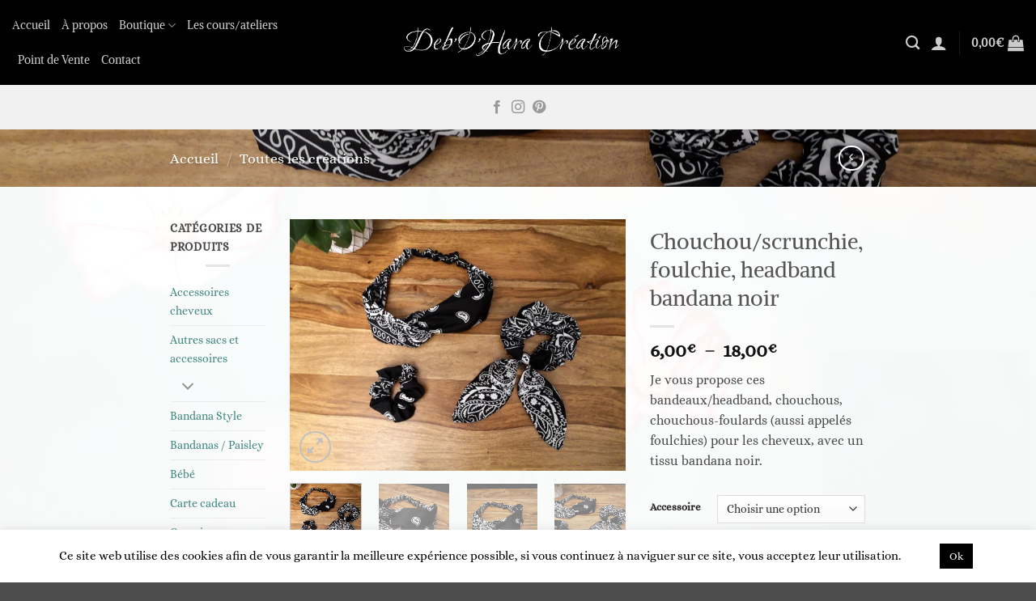

--- FILE ---
content_type: text/html; charset=UTF-8
request_url: https://deboharacreation.com/produit/chouchou-scrunchie-foulchie-headband-bandana-noir/
body_size: 36166
content:
<!DOCTYPE html>
<html lang="fr-FR" class="loading-site no-js bg-fill">
<head>
	<meta charset="UTF-8" />
	<link rel="profile" href="http://gmpg.org/xfn/11" />
	<link rel="pingback" href="https://deboharacreation.com/xmlrpc.php" />

	<script>(function(html){html.className = html.className.replace(/\bno-js\b/,'js')})(document.documentElement);</script>
<title>Chouchou/scrunchie, foulchie, headband bandana noir</title>
<meta name='robots' content='max-image-preview:large' />
	<style>img:is([sizes="auto" i], [sizes^="auto," i]) { contain-intrinsic-size: 3000px 1500px }</style>
	<meta name="viewport" content="width=device-width, initial-scale=1" /><script>window._wca = window._wca || [];</script>
<link rel='dns-prefetch' href='//stats.wp.com' />
<link rel='preconnect' href='//i0.wp.com' />
<link rel='preconnect' href='//c0.wp.com' />
<link rel='prefetch' href='https://deboharacreation.com/wp-content/themes/flatsome/assets/js/flatsome.js?ver=e2eddd6c228105dac048' />
<link rel='prefetch' href='https://deboharacreation.com/wp-content/themes/flatsome/assets/js/chunk.slider.js?ver=3.20.4' />
<link rel='prefetch' href='https://deboharacreation.com/wp-content/themes/flatsome/assets/js/chunk.popups.js?ver=3.20.4' />
<link rel='prefetch' href='https://deboharacreation.com/wp-content/themes/flatsome/assets/js/chunk.tooltips.js?ver=3.20.4' />
<link rel='prefetch' href='https://deboharacreation.com/wp-content/themes/flatsome/assets/js/woocommerce.js?ver=1c9be63d628ff7c3ff4c' />
<link rel="alternate" type="application/rss+xml" title=" &raquo; Flux" href="https://deboharacreation.com/feed/" />
<link rel="alternate" type="application/rss+xml" title=" &raquo; Flux des commentaires" href="https://deboharacreation.com/comments/feed/" />
<link rel="alternate" type="application/rss+xml" title=" &raquo; Chouchou/scrunchie, foulchie, headband bandana noir Flux des commentaires" href="https://deboharacreation.com/produit/chouchou-scrunchie-foulchie-headband-bandana-noir/feed/" />
<script type="text/javascript">
/* <![CDATA[ */
window._wpemojiSettings = {"baseUrl":"https:\/\/s.w.org\/images\/core\/emoji\/16.0.1\/72x72\/","ext":".png","svgUrl":"https:\/\/s.w.org\/images\/core\/emoji\/16.0.1\/svg\/","svgExt":".svg","source":{"concatemoji":"https:\/\/deboharacreation.com\/wp-includes\/js\/wp-emoji-release.min.js?ver=6.8.3"}};
/*! This file is auto-generated */
!function(s,n){var o,i,e;function c(e){try{var t={supportTests:e,timestamp:(new Date).valueOf()};sessionStorage.setItem(o,JSON.stringify(t))}catch(e){}}function p(e,t,n){e.clearRect(0,0,e.canvas.width,e.canvas.height),e.fillText(t,0,0);var t=new Uint32Array(e.getImageData(0,0,e.canvas.width,e.canvas.height).data),a=(e.clearRect(0,0,e.canvas.width,e.canvas.height),e.fillText(n,0,0),new Uint32Array(e.getImageData(0,0,e.canvas.width,e.canvas.height).data));return t.every(function(e,t){return e===a[t]})}function u(e,t){e.clearRect(0,0,e.canvas.width,e.canvas.height),e.fillText(t,0,0);for(var n=e.getImageData(16,16,1,1),a=0;a<n.data.length;a++)if(0!==n.data[a])return!1;return!0}function f(e,t,n,a){switch(t){case"flag":return n(e,"\ud83c\udff3\ufe0f\u200d\u26a7\ufe0f","\ud83c\udff3\ufe0f\u200b\u26a7\ufe0f")?!1:!n(e,"\ud83c\udde8\ud83c\uddf6","\ud83c\udde8\u200b\ud83c\uddf6")&&!n(e,"\ud83c\udff4\udb40\udc67\udb40\udc62\udb40\udc65\udb40\udc6e\udb40\udc67\udb40\udc7f","\ud83c\udff4\u200b\udb40\udc67\u200b\udb40\udc62\u200b\udb40\udc65\u200b\udb40\udc6e\u200b\udb40\udc67\u200b\udb40\udc7f");case"emoji":return!a(e,"\ud83e\udedf")}return!1}function g(e,t,n,a){var r="undefined"!=typeof WorkerGlobalScope&&self instanceof WorkerGlobalScope?new OffscreenCanvas(300,150):s.createElement("canvas"),o=r.getContext("2d",{willReadFrequently:!0}),i=(o.textBaseline="top",o.font="600 32px Arial",{});return e.forEach(function(e){i[e]=t(o,e,n,a)}),i}function t(e){var t=s.createElement("script");t.src=e,t.defer=!0,s.head.appendChild(t)}"undefined"!=typeof Promise&&(o="wpEmojiSettingsSupports",i=["flag","emoji"],n.supports={everything:!0,everythingExceptFlag:!0},e=new Promise(function(e){s.addEventListener("DOMContentLoaded",e,{once:!0})}),new Promise(function(t){var n=function(){try{var e=JSON.parse(sessionStorage.getItem(o));if("object"==typeof e&&"number"==typeof e.timestamp&&(new Date).valueOf()<e.timestamp+604800&&"object"==typeof e.supportTests)return e.supportTests}catch(e){}return null}();if(!n){if("undefined"!=typeof Worker&&"undefined"!=typeof OffscreenCanvas&&"undefined"!=typeof URL&&URL.createObjectURL&&"undefined"!=typeof Blob)try{var e="postMessage("+g.toString()+"("+[JSON.stringify(i),f.toString(),p.toString(),u.toString()].join(",")+"));",a=new Blob([e],{type:"text/javascript"}),r=new Worker(URL.createObjectURL(a),{name:"wpTestEmojiSupports"});return void(r.onmessage=function(e){c(n=e.data),r.terminate(),t(n)})}catch(e){}c(n=g(i,f,p,u))}t(n)}).then(function(e){for(var t in e)n.supports[t]=e[t],n.supports.everything=n.supports.everything&&n.supports[t],"flag"!==t&&(n.supports.everythingExceptFlag=n.supports.everythingExceptFlag&&n.supports[t]);n.supports.everythingExceptFlag=n.supports.everythingExceptFlag&&!n.supports.flag,n.DOMReady=!1,n.readyCallback=function(){n.DOMReady=!0}}).then(function(){return e}).then(function(){var e;n.supports.everything||(n.readyCallback(),(e=n.source||{}).concatemoji?t(e.concatemoji):e.wpemoji&&e.twemoji&&(t(e.twemoji),t(e.wpemoji)))}))}((window,document),window._wpemojiSettings);
/* ]]> */
</script>
<link rel='stylesheet' id='formidable-css' href='https://deboharacreation.com/wp-content/plugins/formidable/css/formidableforms.css?ver=117810' type='text/css' media='all' />
<style id='wp-emoji-styles-inline-css' type='text/css'>

	img.wp-smiley, img.emoji {
		display: inline !important;
		border: none !important;
		box-shadow: none !important;
		height: 1em !important;
		width: 1em !important;
		margin: 0 0.07em !important;
		vertical-align: -0.1em !important;
		background: none !important;
		padding: 0 !important;
	}
</style>
<style id='wp-block-library-inline-css' type='text/css'>
:root{--wp-admin-theme-color:#007cba;--wp-admin-theme-color--rgb:0,124,186;--wp-admin-theme-color-darker-10:#006ba1;--wp-admin-theme-color-darker-10--rgb:0,107,161;--wp-admin-theme-color-darker-20:#005a87;--wp-admin-theme-color-darker-20--rgb:0,90,135;--wp-admin-border-width-focus:2px;--wp-block-synced-color:#7a00df;--wp-block-synced-color--rgb:122,0,223;--wp-bound-block-color:var(--wp-block-synced-color)}@media (min-resolution:192dpi){:root{--wp-admin-border-width-focus:1.5px}}.wp-element-button{cursor:pointer}:root{--wp--preset--font-size--normal:16px;--wp--preset--font-size--huge:42px}:root .has-very-light-gray-background-color{background-color:#eee}:root .has-very-dark-gray-background-color{background-color:#313131}:root .has-very-light-gray-color{color:#eee}:root .has-very-dark-gray-color{color:#313131}:root .has-vivid-green-cyan-to-vivid-cyan-blue-gradient-background{background:linear-gradient(135deg,#00d084,#0693e3)}:root .has-purple-crush-gradient-background{background:linear-gradient(135deg,#34e2e4,#4721fb 50%,#ab1dfe)}:root .has-hazy-dawn-gradient-background{background:linear-gradient(135deg,#faaca8,#dad0ec)}:root .has-subdued-olive-gradient-background{background:linear-gradient(135deg,#fafae1,#67a671)}:root .has-atomic-cream-gradient-background{background:linear-gradient(135deg,#fdd79a,#004a59)}:root .has-nightshade-gradient-background{background:linear-gradient(135deg,#330968,#31cdcf)}:root .has-midnight-gradient-background{background:linear-gradient(135deg,#020381,#2874fc)}.has-regular-font-size{font-size:1em}.has-larger-font-size{font-size:2.625em}.has-normal-font-size{font-size:var(--wp--preset--font-size--normal)}.has-huge-font-size{font-size:var(--wp--preset--font-size--huge)}.has-text-align-center{text-align:center}.has-text-align-left{text-align:left}.has-text-align-right{text-align:right}#end-resizable-editor-section{display:none}.aligncenter{clear:both}.items-justified-left{justify-content:flex-start}.items-justified-center{justify-content:center}.items-justified-right{justify-content:flex-end}.items-justified-space-between{justify-content:space-between}.screen-reader-text{border:0;clip-path:inset(50%);height:1px;margin:-1px;overflow:hidden;padding:0;position:absolute;width:1px;word-wrap:normal!important}.screen-reader-text:focus{background-color:#ddd;clip-path:none;color:#444;display:block;font-size:1em;height:auto;left:5px;line-height:normal;padding:15px 23px 14px;text-decoration:none;top:5px;width:auto;z-index:100000}html :where(.has-border-color){border-style:solid}html :where([style*=border-top-color]){border-top-style:solid}html :where([style*=border-right-color]){border-right-style:solid}html :where([style*=border-bottom-color]){border-bottom-style:solid}html :where([style*=border-left-color]){border-left-style:solid}html :where([style*=border-width]){border-style:solid}html :where([style*=border-top-width]){border-top-style:solid}html :where([style*=border-right-width]){border-right-style:solid}html :where([style*=border-bottom-width]){border-bottom-style:solid}html :where([style*=border-left-width]){border-left-style:solid}html :where(img[class*=wp-image-]){height:auto;max-width:100%}:where(figure){margin:0 0 1em}html :where(.is-position-sticky){--wp-admin--admin-bar--position-offset:var(--wp-admin--admin-bar--height,0px)}@media screen and (max-width:600px){html :where(.is-position-sticky){--wp-admin--admin-bar--position-offset:0px}}
</style>
<link rel='stylesheet' id='cookie-law-info-css' href='https://deboharacreation.com/wp-content/plugins/cookie-law-info/legacy/public/css/cookie-law-info-public.css?ver=3.3.9.1' type='text/css' media='all' />
<link rel='stylesheet' id='cookie-law-info-gdpr-css' href='https://deboharacreation.com/wp-content/plugins/cookie-law-info/legacy/public/css/cookie-law-info-gdpr.css?ver=3.3.9.1' type='text/css' media='all' />
<link rel='stylesheet' id='foobox-free-min-css' href='https://deboharacreation.com/wp-content/plugins/foobox-image-lightbox/free/css/foobox.free.min.css?ver=2.7.35' type='text/css' media='all' />
<style id='woocommerce-inline-inline-css' type='text/css'>
.woocommerce form .form-row .required { visibility: visible; }
</style>
<link rel='stylesheet' id='za_product.css-css' href='https://deboharacreation.com/wp-content/plugins/product-add-ons-woocommerce/assets/styles/product.css?ver=6.8.3' type='text/css' media='all' />
<link rel='stylesheet' id='wc-gateway-ppec-frontend-css' href='https://deboharacreation.com/wp-content/plugins/woocommerce-gateway-paypal-express-checkout/assets/css/wc-gateway-ppec-frontend.css?ver=2.1.3' type='text/css' media='all' />
<style id='kadence-blocks-global-variables-inline-css' type='text/css'>
:root {--global-kb-font-size-sm:clamp(0.8rem, 0.73rem + 0.217vw, 0.9rem);--global-kb-font-size-md:clamp(1.1rem, 0.995rem + 0.326vw, 1.25rem);--global-kb-font-size-lg:clamp(1.75rem, 1.576rem + 0.543vw, 2rem);--global-kb-font-size-xl:clamp(2.25rem, 1.728rem + 1.63vw, 3rem);--global-kb-font-size-xxl:clamp(2.5rem, 1.456rem + 3.26vw, 4rem);--global-kb-font-size-xxxl:clamp(2.75rem, 0.489rem + 7.065vw, 6rem);}:root {--global-palette1: #3182CE;--global-palette2: #2B6CB0;--global-palette3: #1A202C;--global-palette4: #2D3748;--global-palette5: #4A5568;--global-palette6: #718096;--global-palette7: #EDF2F7;--global-palette8: #F7FAFC;--global-palette9: #ffffff;}
</style>
<link rel='stylesheet' id='flatsome-main-css' href='https://deboharacreation.com/wp-content/themes/flatsome/assets/css/flatsome.css?ver=3.20.4' type='text/css' media='all' />
<style id='flatsome-main-inline-css' type='text/css'>
@font-face {
				font-family: "fl-icons";
				font-display: block;
				src: url(https://deboharacreation.com/wp-content/themes/flatsome/assets/css/icons/fl-icons.eot?v=3.20.4);
				src:
					url(https://deboharacreation.com/wp-content/themes/flatsome/assets/css/icons/fl-icons.eot#iefix?v=3.20.4) format("embedded-opentype"),
					url(https://deboharacreation.com/wp-content/themes/flatsome/assets/css/icons/fl-icons.woff2?v=3.20.4) format("woff2"),
					url(https://deboharacreation.com/wp-content/themes/flatsome/assets/css/icons/fl-icons.ttf?v=3.20.4) format("truetype"),
					url(https://deboharacreation.com/wp-content/themes/flatsome/assets/css/icons/fl-icons.woff?v=3.20.4) format("woff"),
					url(https://deboharacreation.com/wp-content/themes/flatsome/assets/css/icons/fl-icons.svg?v=3.20.4#fl-icons) format("svg");
			}
</style>
<link rel='stylesheet' id='flatsome-shop-css' href='https://deboharacreation.com/wp-content/themes/flatsome/assets/css/flatsome-shop.css?ver=3.20.4' type='text/css' media='all' />
<link rel='stylesheet' id='flatsome-style-css' href='https://deboharacreation.com/wp-content/themes/flatsome/style.css?ver=3.20.4' type='text/css' media='all' />
<script type="text/javascript" src="https://c0.wp.com/c/6.8.3/wp-includes/js/jquery/jquery.min.js" id="jquery-core-js"></script>
<script type="text/javascript" src="https://c0.wp.com/c/6.8.3/wp-includes/js/jquery/jquery-migrate.min.js" id="jquery-migrate-js"></script>
<script type="text/javascript" id="cookie-law-info-js-extra">
/* <![CDATA[ */
var Cli_Data = {"nn_cookie_ids":[],"cookielist":[],"non_necessary_cookies":[],"ccpaEnabled":"","ccpaRegionBased":"","ccpaBarEnabled":"","strictlyEnabled":["necessary","obligatoire"],"ccpaType":"gdpr","js_blocking":"","custom_integration":"","triggerDomRefresh":"","secure_cookies":""};
var cli_cookiebar_settings = {"animate_speed_hide":"500","animate_speed_show":"500","background":"#ffffff","border":"#b1a6a6c2","border_on":"","button_1_button_colour":"#000","button_1_button_hover":"#000000","button_1_link_colour":"#fff","button_1_as_button":"1","button_1_new_win":"","button_2_button_colour":"#333","button_2_button_hover":"#292929","button_2_link_colour":"#444","button_2_as_button":"1","button_2_hidebar":"1","button_3_button_colour":"#000","button_3_button_hover":"#000000","button_3_link_colour":"#fff","button_3_as_button":"1","button_3_new_win":"","button_4_button_colour":"#000","button_4_button_hover":"#000000","button_4_link_colour":"#132f7a","button_4_as_button":"","button_7_button_colour":"#61a229","button_7_button_hover":"#4e8221","button_7_link_colour":"#fff","button_7_as_button":"1","button_7_new_win":"","font_family":"inherit","header_fix":"","notify_animate_hide":"","notify_animate_show":"","notify_div_id":"#cookie-law-info-bar","notify_position_horizontal":"right","notify_position_vertical":"bottom","scroll_close":"","scroll_close_reload":"","accept_close_reload":"","reject_close_reload":"","showagain_tab":"","showagain_background":"#fff","showagain_border":"#000","showagain_div_id":"#cookie-law-info-again","showagain_x_position":"100px","text":"#000","show_once_yn":"","show_once":"10000","logging_on":"","as_popup":"","popup_overlay":"1","bar_heading_text":"","cookie_bar_as":"banner","popup_showagain_position":"bottom-right","widget_position":"left"};
var log_object = {"ajax_url":"https:\/\/deboharacreation.com\/wp-admin\/admin-ajax.php"};
/* ]]> */
</script>
<script type="text/javascript" src="https://deboharacreation.com/wp-content/plugins/cookie-law-info/legacy/public/js/cookie-law-info-public.js?ver=3.3.9.1" id="cookie-law-info-js"></script>
<script type="text/javascript" src="https://c0.wp.com/p/woocommerce/10.4.3/assets/js/jquery-blockui/jquery.blockUI.min.js" id="wc-jquery-blockui-js" data-wp-strategy="defer"></script>
<script type="text/javascript" id="wc-add-to-cart-js-extra">
/* <![CDATA[ */
var wc_add_to_cart_params = {"ajax_url":"\/wp-admin\/admin-ajax.php","wc_ajax_url":"\/?wc-ajax=%%endpoint%%","i18n_view_cart":"Voir le panier","cart_url":"https:\/\/deboharacreation.com\/panier\/","is_cart":"","cart_redirect_after_add":"no"};
/* ]]> */
</script>
<script type="text/javascript" src="https://c0.wp.com/p/woocommerce/10.4.3/assets/js/frontend/add-to-cart.min.js" id="wc-add-to-cart-js" defer="defer" data-wp-strategy="defer"></script>
<script type="text/javascript" id="wc-single-product-js-extra">
/* <![CDATA[ */
var wc_single_product_params = {"i18n_required_rating_text":"Veuillez s\u00e9lectionner une note","i18n_rating_options":["1\u00a0\u00e9toile sur 5","2\u00a0\u00e9toiles sur 5","3\u00a0\u00e9toiles sur 5","4\u00a0\u00e9toiles sur 5","5\u00a0\u00e9toiles sur 5"],"i18n_product_gallery_trigger_text":"Voir la galerie d\u2019images en plein \u00e9cran","review_rating_required":"yes","flexslider":{"rtl":false,"animation":"slide","smoothHeight":true,"directionNav":false,"controlNav":"thumbnails","slideshow":false,"animationSpeed":500,"animationLoop":false,"allowOneSlide":false},"zoom_enabled":"","zoom_options":[],"photoswipe_enabled":"","photoswipe_options":{"shareEl":false,"closeOnScroll":false,"history":false,"hideAnimationDuration":0,"showAnimationDuration":0},"flexslider_enabled":""};
/* ]]> */
</script>
<script type="text/javascript" src="https://c0.wp.com/p/woocommerce/10.4.3/assets/js/frontend/single-product.min.js" id="wc-single-product-js" defer="defer" data-wp-strategy="defer"></script>
<script type="text/javascript" src="https://c0.wp.com/p/woocommerce/10.4.3/assets/js/js-cookie/js.cookie.min.js" id="wc-js-cookie-js" data-wp-strategy="defer"></script>
<script type="text/javascript" id="za_product.js-js-extra">
/* <![CDATA[ */
var ZAddons = {"numberOfDecimals":"2","displayProductLine":null,"adminAjax":"https:\/\/deboharacreation.com\/wp-admin\/admin-ajax.php"};
/* ]]> */
</script>
<script type="text/javascript" src="https://deboharacreation.com/wp-content/plugins/product-add-ons-woocommerce/assets/scripts/product.js?ver=2.1.38" id="za_product.js-js"></script>
<script type="text/javascript" src="https://stats.wp.com/s-202604.js" id="woocommerce-analytics-js" defer="defer" data-wp-strategy="defer"></script>
<script type="text/javascript" id="foobox-free-min-js-before">
/* <![CDATA[ */
/* Run FooBox FREE (v2.7.35) */
var FOOBOX = window.FOOBOX = {
	ready: true,
	disableOthers: false,
	o: {wordpress: { enabled: true }, countMessage:'image %index of %total', captions: { dataTitle: ["captionTitle","title"], dataDesc: ["captionDesc","description"] }, rel: '', excludes:'.fbx-link,.nofoobox,.nolightbox,a[href*="pinterest.com/pin/create/button/"]', affiliate : { enabled: false }},
	selectors: [
		".foogallery-container.foogallery-lightbox-foobox", ".foogallery-container.foogallery-lightbox-foobox-free", ".gallery", ".wp-block-gallery", ".wp-caption", ".wp-block-image", "a:has(img[class*=wp-image-])", ".foobox"
	],
	pre: function( $ ){
		// Custom JavaScript (Pre)
		
	},
	post: function( $ ){
		// Custom JavaScript (Post)
		
		// Custom Captions Code
		
	},
	custom: function( $ ){
		// Custom Extra JS
		
	}
};
/* ]]> */
</script>
<script type="text/javascript" src="https://deboharacreation.com/wp-content/plugins/foobox-image-lightbox/free/js/foobox.free.min.js?ver=2.7.35" id="foobox-free-min-js"></script>
<link rel="https://api.w.org/" href="https://deboharacreation.com/wp-json/" /><link rel="alternate" title="JSON" type="application/json" href="https://deboharacreation.com/wp-json/wp/v2/product/1995" /><meta name="generator" content="WordPress 6.8.3" />
<meta name="generator" content="WooCommerce 10.4.3" />
<link rel="canonical" href="https://deboharacreation.com/produit/chouchou-scrunchie-foulchie-headband-bandana-noir/" />
<link rel='shortlink' href='https://deboharacreation.com/?p=1995' />
<link rel="alternate" title="oEmbed (JSON)" type="application/json+oembed" href="https://deboharacreation.com/wp-json/oembed/1.0/embed?url=https%3A%2F%2Fdeboharacreation.com%2Fproduit%2Fchouchou-scrunchie-foulchie-headband-bandana-noir%2F" />
<link rel="alternate" title="oEmbed (XML)" type="text/xml+oembed" href="https://deboharacreation.com/wp-json/oembed/1.0/embed?url=https%3A%2F%2Fdeboharacreation.com%2Fproduit%2Fchouchou-scrunchie-foulchie-headband-bandana-noir%2F&#038;format=xml" />
<!-- Saisissez vos scripts ici -->	<style>img#wpstats{display:none}</style>
			<noscript><style>.woocommerce-product-gallery{ opacity: 1 !important; }</style></noscript>
	<link rel="icon" href="https://i0.wp.com/deboharacreation.com/wp-content/uploads/2019/12/cropped-Logo-Dessin-seul-paillettes-e1577117189760-1.png?fit=32%2C32&#038;ssl=1" sizes="32x32" />
<link rel="icon" href="https://i0.wp.com/deboharacreation.com/wp-content/uploads/2019/12/cropped-Logo-Dessin-seul-paillettes-e1577117189760-1.png?fit=192%2C192&#038;ssl=1" sizes="192x192" />
<link rel="apple-touch-icon" href="https://i0.wp.com/deboharacreation.com/wp-content/uploads/2019/12/cropped-Logo-Dessin-seul-paillettes-e1577117189760-1.png?fit=180%2C180&#038;ssl=1" />
<meta name="msapplication-TileImage" content="https://i0.wp.com/deboharacreation.com/wp-content/uploads/2019/12/cropped-Logo-Dessin-seul-paillettes-e1577117189760-1.png?fit=270%2C270&#038;ssl=1" />
<style id="custom-css" type="text/css">:root {--primary-color: #446084;--fs-color-primary: #446084;--fs-color-secondary: #C05530;--fs-color-success: #627D47;--fs-color-alert: #b20000;--fs-color-base: #4a4a4a;--fs-experimental-link-color: #3f8781;--fs-experimental-link-color-hover: #111;}.tooltipster-base {--tooltip-color: #fff;--tooltip-bg-color: #000;}.off-canvas-right .mfp-content, .off-canvas-left .mfp-content {--drawer-width: 300px;}.off-canvas .mfp-content.off-canvas-cart {--drawer-width: 360px;}html{background-image: url('https://deboharacreation.com/wp-content/uploads/2020/11/15115704276_66c61eec43_o.jpg');}.container-width, .full-width .ubermenu-nav, .container, .row{max-width: 890px}.row.row-collapse{max-width: 860px}.row.row-small{max-width: 882.5px}.row.row-large{max-width: 920px}body.framed, body.framed header, body.framed .header-wrapper, body.boxed, body.boxed header, body.boxed .header-wrapper, body.boxed .is-sticky-section{ max-width: 1330px}.sticky-add-to-cart--active, #wrapper,#main,#main.dark{background-color: rgba(255,255,255,0.82)}.header-main{height: 105px}#logo img{max-height: 105px}#logo{width:338px;}.stuck #logo img{padding:11px 0;}.header-bottom{min-height: 55px}.header-top{min-height: 20px}.transparent .header-main{height: 471px}.transparent #logo img{max-height: 471px}.has-transparent + .page-title:first-of-type,.has-transparent + #main > .page-title,.has-transparent + #main > div > .page-title,.has-transparent + #main .page-header-wrapper:first-of-type .page-title{padding-top: 521px;}.header.show-on-scroll,.stuck .header-main{height:61px!important}.stuck #logo img{max-height: 61px!important}.search-form{ width: 100%;}.header-bg-color {background-color: #000000}.header-bottom {background-color: #f1f1f1}.top-bar-nav > li > a{line-height: 16px }.header-wrapper:not(.stuck) .header-main .header-nav{margin-top: 1px }.stuck .header-main .nav > li > a{line-height: 41px }.header-bottom-nav > li > a{line-height: 29px }@media (max-width: 549px) {.header-main{height: 81px}#logo img{max-height: 81px}}.nav-dropdown-has-arrow.nav-dropdown-has-border li.has-dropdown:before{border-bottom-color: #f9f9f9;}.nav .nav-dropdown{border-color: #f9f9f9 }.nav-dropdown{font-size:97%}.nav-dropdown-has-arrow li.has-dropdown:after{border-bottom-color: #ffffff;}.nav .nav-dropdown{background-color: #ffffff}.header-top{background-color:#dd4b4b!important;}body{font-size: 100%;}@media screen and (max-width: 549px){body{font-size: 100%;}}body{font-family: Alice, sans-serif;}body {font-weight: 400;font-style: normal;}.nav > li > a {font-family: Alike, sans-serif;}.mobile-sidebar-levels-2 .nav > li > ul > li > a {font-family: Alike, sans-serif;}.nav > li > a,.mobile-sidebar-levels-2 .nav > li > ul > li > a {font-weight: 400;font-style: normal;}h1,h2,h3,h4,h5,h6,.heading-font, .off-canvas-center .nav-sidebar.nav-vertical > li > a{font-family: Alike, sans-serif;}h1,h2,h3,h4,h5,h6,.heading-font,.banner h1,.banner h2 {font-weight: 400;font-style: normal;}.alt-font{font-family: Alice, sans-serif;}.alt-font {font-weight: 400!important;font-style: normal!important;}.has-equal-box-heights .box-image {padding-top: 91%;}.shop-page-title.featured-title .title-bg{ background-image: url(https://deboharacreation.com/wp-content/uploads/2021/02/headband-bandeau-foulchie-chouchou-bandana-noir-002-deboharacreation.jpg)!important;}@media screen and (min-width: 550px){.products .box-vertical .box-image{min-width: 500px!important;width: 500px!important;}}.nav-vertical-fly-out > li + li {border-top-width: 1px; border-top-style: solid;}.label-new.menu-item > a:after{content:"Nouveau";}.label-hot.menu-item > a:after{content:"Populaire";}.label-sale.menu-item > a:after{content:"En action";}.label-popular.menu-item > a:after{content:"Populaire";}</style><style id="kirki-inline-styles">/* math */
@font-face {
  font-family: 'Alike';
  font-style: normal;
  font-weight: 400;
  font-display: swap;
  src: url(https://deboharacreation.com/wp-content/fonts/alike/HI_EiYEYI6BIoHi6Q5TwQw.woff2) format('woff2');
  unicode-range: U+0302-0303, U+0305, U+0307-0308, U+0310, U+0312, U+0315, U+031A, U+0326-0327, U+032C, U+032F-0330, U+0332-0333, U+0338, U+033A, U+0346, U+034D, U+0391-03A1, U+03A3-03A9, U+03B1-03C9, U+03D1, U+03D5-03D6, U+03F0-03F1, U+03F4-03F5, U+2016-2017, U+2034-2038, U+203C, U+2040, U+2043, U+2047, U+2050, U+2057, U+205F, U+2070-2071, U+2074-208E, U+2090-209C, U+20D0-20DC, U+20E1, U+20E5-20EF, U+2100-2112, U+2114-2115, U+2117-2121, U+2123-214F, U+2190, U+2192, U+2194-21AE, U+21B0-21E5, U+21F1-21F2, U+21F4-2211, U+2213-2214, U+2216-22FF, U+2308-230B, U+2310, U+2319, U+231C-2321, U+2336-237A, U+237C, U+2395, U+239B-23B7, U+23D0, U+23DC-23E1, U+2474-2475, U+25AF, U+25B3, U+25B7, U+25BD, U+25C1, U+25CA, U+25CC, U+25FB, U+266D-266F, U+27C0-27FF, U+2900-2AFF, U+2B0E-2B11, U+2B30-2B4C, U+2BFE, U+3030, U+FF5B, U+FF5D, U+1D400-1D7FF, U+1EE00-1EEFF;
}
/* symbols */
@font-face {
  font-family: 'Alike';
  font-style: normal;
  font-weight: 400;
  font-display: swap;
  src: url(https://deboharacreation.com/wp-content/fonts/alike/HI_EiYEYI6BIoHioQ5TwQw.woff2) format('woff2');
  unicode-range: U+0001-000C, U+000E-001F, U+007F-009F, U+20DD-20E0, U+20E2-20E4, U+2150-218F, U+2190, U+2192, U+2194-2199, U+21AF, U+21E6-21F0, U+21F3, U+2218-2219, U+2299, U+22C4-22C6, U+2300-243F, U+2440-244A, U+2460-24FF, U+25A0-27BF, U+2800-28FF, U+2921-2922, U+2981, U+29BF, U+29EB, U+2B00-2BFF, U+4DC0-4DFF, U+FFF9-FFFB, U+10140-1018E, U+10190-1019C, U+101A0, U+101D0-101FD, U+102E0-102FB, U+10E60-10E7E, U+1D2C0-1D2D3, U+1D2E0-1D37F, U+1F000-1F0FF, U+1F100-1F1AD, U+1F1E6-1F1FF, U+1F30D-1F30F, U+1F315, U+1F31C, U+1F31E, U+1F320-1F32C, U+1F336, U+1F378, U+1F37D, U+1F382, U+1F393-1F39F, U+1F3A7-1F3A8, U+1F3AC-1F3AF, U+1F3C2, U+1F3C4-1F3C6, U+1F3CA-1F3CE, U+1F3D4-1F3E0, U+1F3ED, U+1F3F1-1F3F3, U+1F3F5-1F3F7, U+1F408, U+1F415, U+1F41F, U+1F426, U+1F43F, U+1F441-1F442, U+1F444, U+1F446-1F449, U+1F44C-1F44E, U+1F453, U+1F46A, U+1F47D, U+1F4A3, U+1F4B0, U+1F4B3, U+1F4B9, U+1F4BB, U+1F4BF, U+1F4C8-1F4CB, U+1F4D6, U+1F4DA, U+1F4DF, U+1F4E3-1F4E6, U+1F4EA-1F4ED, U+1F4F7, U+1F4F9-1F4FB, U+1F4FD-1F4FE, U+1F503, U+1F507-1F50B, U+1F50D, U+1F512-1F513, U+1F53E-1F54A, U+1F54F-1F5FA, U+1F610, U+1F650-1F67F, U+1F687, U+1F68D, U+1F691, U+1F694, U+1F698, U+1F6AD, U+1F6B2, U+1F6B9-1F6BA, U+1F6BC, U+1F6C6-1F6CF, U+1F6D3-1F6D7, U+1F6E0-1F6EA, U+1F6F0-1F6F3, U+1F6F7-1F6FC, U+1F700-1F7FF, U+1F800-1F80B, U+1F810-1F847, U+1F850-1F859, U+1F860-1F887, U+1F890-1F8AD, U+1F8B0-1F8BB, U+1F8C0-1F8C1, U+1F900-1F90B, U+1F93B, U+1F946, U+1F984, U+1F996, U+1F9E9, U+1FA00-1FA6F, U+1FA70-1FA7C, U+1FA80-1FA89, U+1FA8F-1FAC6, U+1FACE-1FADC, U+1FADF-1FAE9, U+1FAF0-1FAF8, U+1FB00-1FBFF;
}
/* latin-ext */
@font-face {
  font-family: 'Alike';
  font-style: normal;
  font-weight: 400;
  font-display: swap;
  src: url(https://deboharacreation.com/wp-content/fonts/alike/HI_EiYEYI6BIoHjIQ5TwQw.woff2) format('woff2');
  unicode-range: U+0100-02BA, U+02BD-02C5, U+02C7-02CC, U+02CE-02D7, U+02DD-02FF, U+0304, U+0308, U+0329, U+1D00-1DBF, U+1E00-1E9F, U+1EF2-1EFF, U+2020, U+20A0-20AB, U+20AD-20C0, U+2113, U+2C60-2C7F, U+A720-A7FF;
}
/* latin */
@font-face {
  font-family: 'Alike';
  font-style: normal;
  font-weight: 400;
  font-display: swap;
  src: url(https://deboharacreation.com/wp-content/fonts/alike/HI_EiYEYI6BIoHjGQ5Q.woff2) format('woff2');
  unicode-range: U+0000-00FF, U+0131, U+0152-0153, U+02BB-02BC, U+02C6, U+02DA, U+02DC, U+0304, U+0308, U+0329, U+2000-206F, U+20AC, U+2122, U+2191, U+2193, U+2212, U+2215, U+FEFF, U+FFFD;
}/* cyrillic-ext */
@font-face {
  font-family: 'Alice';
  font-style: normal;
  font-weight: 400;
  font-display: swap;
  src: url(https://deboharacreation.com/wp-content/fonts/alice/OpNCnoEEmtHa6GcDrg7shw.woff2) format('woff2');
  unicode-range: U+0460-052F, U+1C80-1C8A, U+20B4, U+2DE0-2DFF, U+A640-A69F, U+FE2E-FE2F;
}
/* cyrillic */
@font-face {
  font-family: 'Alice';
  font-style: normal;
  font-weight: 400;
  font-display: swap;
  src: url(https://deboharacreation.com/wp-content/fonts/alice/OpNCnoEEmtHa6GcKrg7shw.woff2) format('woff2');
  unicode-range: U+0301, U+0400-045F, U+0490-0491, U+04B0-04B1, U+2116;
}
/* latin-ext */
@font-face {
  font-family: 'Alice';
  font-style: normal;
  font-weight: 400;
  font-display: swap;
  src: url(https://deboharacreation.com/wp-content/fonts/alice/OpNCnoEEmtHa6GcArg7shw.woff2) format('woff2');
  unicode-range: U+0100-02BA, U+02BD-02C5, U+02C7-02CC, U+02CE-02D7, U+02DD-02FF, U+0304, U+0308, U+0329, U+1D00-1DBF, U+1E00-1E9F, U+1EF2-1EFF, U+2020, U+20A0-20AB, U+20AD-20C0, U+2113, U+2C60-2C7F, U+A720-A7FF;
}
/* latin */
@font-face {
  font-family: 'Alice';
  font-style: normal;
  font-weight: 400;
  font-display: swap;
  src: url(https://deboharacreation.com/wp-content/fonts/alice/OpNCnoEEmtHa6GcOrg4.woff2) format('woff2');
  unicode-range: U+0000-00FF, U+0131, U+0152-0153, U+02BB-02BC, U+02C6, U+02DA, U+02DC, U+0304, U+0308, U+0329, U+2000-206F, U+20AC, U+2122, U+2191, U+2193, U+2212, U+2215, U+FEFF, U+FFFD;
}</style></head>

<body class="wp-singular product-template-default single single-product postid-1995 wp-theme-flatsome theme-flatsome woocommerce woocommerce-page woocommerce-no-js metaslider-plugin boxed bg-fill lightbox nav-dropdown-has-arrow nav-dropdown-has-shadow nav-dropdown-has-border has-lightbox">


<a class="skip-link screen-reader-text" href="#main">Passer au contenu</a>

<div id="wrapper">

	
	<header id="header" class="header header-full-width has-sticky sticky-fade">
		<div class="header-wrapper">
			<div id="masthead" class="header-main show-logo-center nav-dark">
      <div class="header-inner flex-row container logo-center medium-logo-left" role="navigation">

          <!-- Logo -->
          <div id="logo" class="flex-col logo">
            
<!-- Header logo -->
<a href="https://deboharacreation.com/" title="" rel="home">
		<img width="1020" height="165" src="https://i0.wp.com/deboharacreation.com/wp-content/uploads/2021/04/Texte-DebOHara-Creation-blanc-PNG.png?fit=1020%2C165&#038;ssl=1" class="header_logo header-logo" alt=""/><img  width="1020" height="165" src="https://i0.wp.com/deboharacreation.com/wp-content/uploads/2021/04/Texte-DebOHara-Creation-blanc-PNG.png?fit=1020%2C165&#038;ssl=1" class="header-logo-dark" alt=""/></a>
<p class="logo-tagline"></p>          </div>

          <!-- Mobile Left Elements -->
          <div class="flex-col show-for-medium flex-left">
            <ul class="mobile-nav nav nav-left ">
              <li class="nav-icon has-icon">
	<div class="header-button">		<a href="#" class="icon button circle is-outline is-small" data-open="#main-menu" data-pos="left" data-bg="main-menu-overlay" role="button" aria-label="Menu" aria-controls="main-menu" aria-expanded="false" aria-haspopup="dialog" data-flatsome-role-button>
			<i class="icon-menu" aria-hidden="true"></i>					</a>
	 </div> </li>
            </ul>
          </div>

          <!-- Left Elements -->
          <div class="flex-col hide-for-medium flex-left
            ">
            <ul class="header-nav header-nav-main nav nav-left  nav-size-medium" >
              <li id="menu-item-152" class="menu-item menu-item-type-custom menu-item-object-custom menu-item-home menu-item-152 menu-item-design-default"><a href="http://deboharacreation.com/" class="nav-top-link">Accueil</a></li>
<li id="menu-item-153" class="menu-item menu-item-type-post_type menu-item-object-page menu-item-153 menu-item-design-default"><a href="https://deboharacreation.com/a-propos-de/" class="nav-top-link">À propos</a></li>
<li id="menu-item-683" class="menu-item menu-item-type-post_type menu-item-object-page menu-item-has-children current_page_parent menu-item-683 menu-item-design-default has-dropdown"><a href="https://deboharacreation.com/boutique/" class="nav-top-link" aria-expanded="false" aria-haspopup="menu">Boutique<i class="icon-angle-down" aria-hidden="true"></i></a>
<ul class="sub-menu nav-dropdown nav-dropdown-default">
	<li id="menu-item-2264" class="menu-item menu-item-type-taxonomy menu-item-object-product_cat current-product-ancestor current-menu-parent current-product-parent menu-item-2264 active"><a href="https://deboharacreation.com/categorie-produit/toutes-les-creations-debohara-creation/">Toutes les créations</a></li>
	<li id="menu-item-2267" class="menu-item menu-item-type-taxonomy menu-item-object-product_cat menu-item-2267"><a href="https://deboharacreation.com/categorie-produit/sacs-a-fermoir/">Sacs à fermoir</a></li>
	<li id="menu-item-2265" class="menu-item menu-item-type-taxonomy menu-item-object-product_cat menu-item-2265"><a href="https://deboharacreation.com/categorie-produit/porte-monnaie/">Porte-monnaie</a></li>
	<li id="menu-item-3416" class="menu-item menu-item-type-taxonomy menu-item-object-product_cat current-product-ancestor current-menu-parent current-product-parent menu-item-3416 active"><a href="https://deboharacreation.com/categorie-produit/bandana-style/">Bandana Style</a></li>
	<li id="menu-item-2268" class="menu-item menu-item-type-taxonomy menu-item-object-product_cat current-product-ancestor current-menu-parent current-product-parent menu-item-2268 active"><a href="https://deboharacreation.com/categorie-produit/accessoires-cheveux/">Accessoires cheveux</a></li>
	<li id="menu-item-2269" class="menu-item menu-item-type-taxonomy menu-item-object-product_cat menu-item-2269"><a href="https://deboharacreation.com/categorie-produit/autres-sacs-et-accessoires/">Autres sacs et accessoires</a></li>
</ul>
</li>
<li id="menu-item-4093" class="menu-item menu-item-type-post_type menu-item-object-page menu-item-4093 menu-item-design-default"><a href="https://deboharacreation.com/les-cours-et-ateliers-couture-a-chartres/" class="nav-top-link">Les cours/ateliers</a></li>
<li id="menu-item-4188" class="menu-item menu-item-type-post_type menu-item-object-page menu-item-4188 menu-item-design-default"><a href="https://deboharacreation.com/point-de-vente-chartres-debohara-creation/" class="nav-top-link">Point de Vente</a></li>
<li id="menu-item-155" class="menu-item menu-item-type-post_type menu-item-object-page menu-item-155 menu-item-design-default"><a href="https://deboharacreation.com/contact/" class="nav-top-link">Contact</a></li>
            </ul>
          </div>

          <!-- Right Elements -->
          <div class="flex-col hide-for-medium flex-right">
            <ul class="header-nav header-nav-main nav nav-right  nav-size-medium">
              <li class="header-search header-search-dropdown has-icon has-dropdown menu-item-has-children">
		<a href="#" aria-label="Recherche" aria-haspopup="true" aria-expanded="false" aria-controls="ux-search-dropdown" class="nav-top-link is-small"><i class="icon-search" aria-hidden="true"></i></a>
		<ul id="ux-search-dropdown" class="nav-dropdown nav-dropdown-default">
	 	<li class="header-search-form search-form html relative has-icon">
	<div class="header-search-form-wrapper">
		<div class="searchform-wrapper ux-search-box relative is-normal"><form role="search" method="get" class="searchform" action="https://deboharacreation.com/">
	<div class="flex-row relative">
					<div class="flex-col search-form-categories">
				<select class="search_categories resize-select mb-0" name="product_cat"><option value="" selected='selected'>Tout</option><option value="accessoires-cheveux">Accessoires cheveux</option><option value="autres-sacs-et-accessoires">Autres sacs et accessoires</option><option value="bandana-style">Bandana Style</option><option value="masques-bandanas-paisley">Bandanas / Paisley</option><option value="bebe">Bébé</option><option value="carte-cadeau">Carte cadeau</option><option value="coussins">Coussins</option><option value="masques-enfant">Enfants</option><option value="liberty-of-london">Liberty of London</option><option value="masque-motif-vegetal-fleuri">Motif végétal/fleuri</option><option value="masques-motifs-animaux">Motifs animaux</option><option value="masques-motif-geometrique">Motifs géométriques</option><option value="masques-motifs-plumes">Plumes</option><option value="porte-monnaie">Porte-monnaie</option><option value="sacs-a-fermoir">Sacs à fermoir</option><option value="masques-tissu-japonais">Tissu japonais</option><option value="toutes-les-creations-debohara-creation">Toutes les créations</option><option value="masques-unis">Unis</option><option value="zero-dechet">Zéro déchet</option></select>			</div>
						<div class="flex-col flex-grow">
			<label class="screen-reader-text" for="woocommerce-product-search-field-0">Recherche pour :</label>
			<input type="search" id="woocommerce-product-search-field-0" class="search-field mb-0" placeholder="Recherche&hellip;" value="" name="s" />
			<input type="hidden" name="post_type" value="product" />
					</div>
		<div class="flex-col">
			<button type="submit" value="Recherche" class="ux-search-submit submit-button secondary button  icon mb-0" aria-label="Envoyer">
				<i class="icon-search" aria-hidden="true"></i>			</button>
		</div>
	</div>
	<div class="live-search-results text-left z-top"></div>
</form>
</div>	</div>
</li>
	</ul>
</li>

<li class="account-item has-icon">

	<a href="https://deboharacreation.com/mon-compte/" class="nav-top-link nav-top-not-logged-in is-small is-small" title="Se connecter" role="button" data-open="#login-form-popup" aria-label="Se connecter" aria-controls="login-form-popup" aria-expanded="false" aria-haspopup="dialog" data-flatsome-role-button>
		<i class="icon-user" aria-hidden="true"></i>	</a>




</li>
<li class="header-divider"></li><li class="cart-item has-icon has-dropdown">

<a href="https://deboharacreation.com/panier/" class="header-cart-link nav-top-link is-small" title="Panier" aria-label="Voir le panier" aria-expanded="false" aria-haspopup="true" role="button" data-flatsome-role-button>

<span class="header-cart-title">
          <span class="cart-price"><span class="woocommerce-Price-amount amount"><bdi>0,00<span class="woocommerce-Price-currencySymbol">&euro;</span></bdi></span></span>
  </span>

    <i class="icon-shopping-bag" aria-hidden="true" data-icon-label="0"></i>  </a>

 <ul class="nav-dropdown nav-dropdown-default">
    <li class="html widget_shopping_cart">
      <div class="widget_shopping_cart_content">
        

	<div class="ux-mini-cart-empty flex flex-row-col text-center pt pb">
				<div class="ux-mini-cart-empty-icon">
			<svg aria-hidden="true" xmlns="http://www.w3.org/2000/svg" viewBox="0 0 17 19" style="opacity:.1;height:80px;">
				<path d="M8.5 0C6.7 0 5.3 1.2 5.3 2.7v2H2.1c-.3 0-.6.3-.7.7L0 18.2c0 .4.2.8.6.8h15.7c.4 0 .7-.3.7-.7v-.1L15.6 5.4c0-.3-.3-.6-.7-.6h-3.2v-2c0-1.6-1.4-2.8-3.2-2.8zM6.7 2.7c0-.8.8-1.4 1.8-1.4s1.8.6 1.8 1.4v2H6.7v-2zm7.5 3.4 1.3 11.5h-14L2.8 6.1h2.5v1.4c0 .4.3.7.7.7.4 0 .7-.3.7-.7V6.1h3.5v1.4c0 .4.3.7.7.7s.7-.3.7-.7V6.1h2.6z" fill-rule="evenodd" clip-rule="evenodd" fill="currentColor"></path>
			</svg>
		</div>
				<p class="woocommerce-mini-cart__empty-message empty">Votre panier est vide.</p>
					<p class="return-to-shop">
				<a class="button primary wc-backward" href="https://deboharacreation.com/boutique/">
					Retour à la boutique				</a>
			</p>
				</div>


      </div>
    </li>
     </ul>

</li>
            </ul>
          </div>

          <!-- Mobile Right Elements -->
          <div class="flex-col show-for-medium flex-right">
            <ul class="mobile-nav nav nav-right ">
              <li class="cart-item has-icon">


		<a href="https://deboharacreation.com/panier/" class="header-cart-link nav-top-link is-small off-canvas-toggle" title="Panier" aria-label="Voir le panier" aria-expanded="false" aria-haspopup="dialog" role="button" data-open="#cart-popup" data-class="off-canvas-cart" data-pos="right" aria-controls="cart-popup" data-flatsome-role-button>

  	<i class="icon-shopping-bag" aria-hidden="true" data-icon-label="0"></i>  </a>


  <!-- Cart Sidebar Popup -->
  <div id="cart-popup" class="mfp-hide">
  <div class="cart-popup-inner inner-padding cart-popup-inner--sticky">
      <div class="cart-popup-title text-center">
          <span class="heading-font uppercase">Panier</span>
          <div class="is-divider"></div>
      </div>
	  <div class="widget_shopping_cart">
		  <div class="widget_shopping_cart_content">
			  

	<div class="ux-mini-cart-empty flex flex-row-col text-center pt pb">
				<div class="ux-mini-cart-empty-icon">
			<svg aria-hidden="true" xmlns="http://www.w3.org/2000/svg" viewBox="0 0 17 19" style="opacity:.1;height:80px;">
				<path d="M8.5 0C6.7 0 5.3 1.2 5.3 2.7v2H2.1c-.3 0-.6.3-.7.7L0 18.2c0 .4.2.8.6.8h15.7c.4 0 .7-.3.7-.7v-.1L15.6 5.4c0-.3-.3-.6-.7-.6h-3.2v-2c0-1.6-1.4-2.8-3.2-2.8zM6.7 2.7c0-.8.8-1.4 1.8-1.4s1.8.6 1.8 1.4v2H6.7v-2zm7.5 3.4 1.3 11.5h-14L2.8 6.1h2.5v1.4c0 .4.3.7.7.7.4 0 .7-.3.7-.7V6.1h3.5v1.4c0 .4.3.7.7.7s.7-.3.7-.7V6.1h2.6z" fill-rule="evenodd" clip-rule="evenodd" fill="currentColor"></path>
			</svg>
		</div>
				<p class="woocommerce-mini-cart__empty-message empty">Votre panier est vide.</p>
					<p class="return-to-shop">
				<a class="button primary wc-backward" href="https://deboharacreation.com/boutique/">
					Retour à la boutique				</a>
			</p>
				</div>


		  </div>
	  </div>
               </div>
  </div>

</li>
            </ul>
          </div>

      </div>

      </div>
<div id="wide-nav" class="header-bottom wide-nav hide-for-sticky flex-has-center hide-for-medium">
    <div class="flex-row container">

            
                        <div class="flex-col hide-for-medium flex-center">
                <ul class="nav header-nav header-bottom-nav nav-center  nav-uppercase nav-prompts-overlay">
                    <li class="html header-social-icons ml-0">
	<div class="social-icons follow-icons" ><a href="https://www.facebook.com/deboharacreation" target="_blank" data-label="Facebook" class="icon plain tooltip facebook" title="Nous suivre sur Facebook" aria-label="Nous suivre sur Facebook" rel="noopener nofollow"><i class="icon-facebook" aria-hidden="true"></i></a><a href="https://www.instagram.com/deboharacreation" target="_blank" data-label="Instagram" class="icon plain tooltip instagram" title="Nous suivre sur Instagram" aria-label="Nous suivre sur Instagram" rel="noopener nofollow"><i class="icon-instagram" aria-hidden="true"></i></a><a href="https://www.pinterest.fr/deboharacreation28" data-label="Pinterest" target="_blank" class="icon plain tooltip pinterest" title="Nous suivre sur Pinterest" aria-label="Nous suivre sur Pinterest" rel="noopener nofollow"><i class="icon-pinterest" aria-hidden="true"></i></a></div></li>
                </ul>
            </div>
            
            
            
    </div>
</div>

<div class="header-bg-container fill"><div class="header-bg-image fill"></div><div class="header-bg-color fill"></div></div>		</div>
	</header>

	<div class="shop-page-title product-page-title dark  page-title featured-title ">

	<div class="page-title-bg fill">
		<div class="title-bg fill bg-fill" data-parallax-fade="true" data-parallax="-2" data-parallax-background data-parallax-container=".page-title"></div>
		<div class="title-overlay fill"></div>
	</div>

	<div class="page-title-inner flex-row  medium-flex-wrap container">
	  <div class="flex-col flex-grow medium-text-center">
	  		<div class="is-large">
	<nav class="woocommerce-breadcrumb breadcrumbs " aria-label="Breadcrumb"><a href="https://deboharacreation.com">Accueil</a> <span class="divider">&#47;</span> <a href="https://deboharacreation.com/categorie-produit/toutes-les-creations-debohara-creation/">Toutes les créations</a></nav></div>
	  </div>

	   <div class="flex-col nav-right medium-text-center">
		   	<ul class="next-prev-thumbs is-small ">         <li class="prod-dropdown has-dropdown">
               <a href="https://deboharacreation.com/produit/headband-en-coton-fleuri-reversible-femme-enfant/" rel="next" class="button icon is-outline circle" aria-label="Next product">
                  <i class="icon-angle-left" aria-hidden="true"></i>              </a>
              <div class="nav-dropdown">
                <a title="Headband fleuri réversible" href="https://deboharacreation.com/produit/headband-en-coton-fleuri-reversible-femme-enfant/">
                <img width="100" height="100" src="https://i0.wp.com/deboharacreation.com/wp-content/uploads/2021/02/Headband-coton-jersey-reversible-bleu-fleuri-beige-paillete-deboharacreation-003.jpg?resize=100%2C100&amp;ssl=1" class="attachment-woocommerce_gallery_thumbnail size-woocommerce_gallery_thumbnail wp-post-image" alt="" decoding="async" srcset="https://i0.wp.com/deboharacreation.com/wp-content/uploads/2021/02/Headband-coton-jersey-reversible-bleu-fleuri-beige-paillete-deboharacreation-003.jpg?resize=500%2C500&amp;ssl=1 500w, https://i0.wp.com/deboharacreation.com/wp-content/uploads/2021/02/Headband-coton-jersey-reversible-bleu-fleuri-beige-paillete-deboharacreation-003.jpg?resize=100%2C100&amp;ssl=1 100w, https://i0.wp.com/deboharacreation.com/wp-content/uploads/2021/02/Headband-coton-jersey-reversible-bleu-fleuri-beige-paillete-deboharacreation-003.jpg?zoom=2&amp;resize=100%2C100&amp;ssl=1 200w, https://i0.wp.com/deboharacreation.com/wp-content/uploads/2021/02/Headband-coton-jersey-reversible-bleu-fleuri-beige-paillete-deboharacreation-003.jpg?zoom=3&amp;resize=100%2C100&amp;ssl=1 300w" sizes="(max-width: 100px) 100vw, 100px" /></a>
              </div>
          </li>
      </ul>	   </div>
	</div>
</div>

	<main id="main" class="">

	<div class="shop-container">

		
			<div class="container">
	<div class="woocommerce-notices-wrapper"></div><div class="category-filtering container text-center product-filter-row show-for-medium">
	<a href="#product-sidebar" data-open="#product-sidebar" data-pos="left" class="filter-button uppercase plain" role="button" aria-expanded="false" aria-haspopup="dialog" aria-controls="product-sidebar" data-flatsome-role-button>
		<i class="icon-equalizer" aria-hidden="true"></i>		<strong>Filtrer</strong>
	</a>
</div>
</div>
<div id="product-1995" class="product type-product post-1995 status-publish first instock product_cat-accessoires-cheveux product_cat-bandana-style product_cat-toutes-les-creations-debohara-creation product_tag-accessoire-cheveux product_tag-accessoire-feminin product_tag-artisanant product_tag-bandana product_tag-cadeau product_tag-coiffure product_tag-couture product_tag-femme product_tag-handmade product_tag-made-in-france product_tag-mode product_tag-tendance product_tag-tissu-bandana has-post-thumbnail shipping-taxable purchasable product-type-variable">
	<div class="product-container">
	<div class="product-main">
		<div class="row content-row mb-0">

			<div id="product-sidebar" class="col large-2 hide-for-medium product-sidebar-small ">
				<aside id="woocommerce_product_categories-4" class="widget woocommerce widget_product_categories"><span class="widget-title shop-sidebar">Catégories de produits</span><div class="is-divider small"></div><ul class="product-categories"><li class="cat-item cat-item-91"><a href="https://deboharacreation.com/categorie-produit/accessoires-cheveux/">Accessoires cheveux</a></li>
<li class="cat-item cat-item-133 cat-parent"><a href="https://deboharacreation.com/categorie-produit/autres-sacs-et-accessoires/">Autres sacs et accessoires</a><ul class='children'>
<li class="cat-item cat-item-155"><a href="https://deboharacreation.com/categorie-produit/autres-sacs-et-accessoires/pochettes/">Pochettes</a></li>
<li class="cat-item cat-item-163"><a href="https://deboharacreation.com/categorie-produit/autres-sacs-et-accessoires/sacs-de-plage/">Sacs de plage</a></li>
<li class="cat-item cat-item-154"><a href="https://deboharacreation.com/categorie-produit/autres-sacs-et-accessoires/tote-bag/">Tote Bag</a></li>
</ul>
</li>
<li class="cat-item cat-item-150"><a href="https://deboharacreation.com/categorie-produit/bandana-style/">Bandana Style</a></li>
<li class="cat-item cat-item-141"><a href="https://deboharacreation.com/categorie-produit/masques-bandanas-paisley/">Bandanas / Paisley</a></li>
<li class="cat-item cat-item-161"><a href="https://deboharacreation.com/categorie-produit/bebe/">Bébé</a></li>
<li class="cat-item cat-item-162"><a href="https://deboharacreation.com/categorie-produit/carte-cadeau/">Carte cadeau</a></li>
<li class="cat-item cat-item-168"><a href="https://deboharacreation.com/categorie-produit/coussins/">Coussins</a></li>
<li class="cat-item cat-item-147"><a href="https://deboharacreation.com/categorie-produit/masques-enfant/">Enfants</a></li>
<li class="cat-item cat-item-149"><a href="https://deboharacreation.com/categorie-produit/liberty-of-london/">Liberty of London</a></li>
<li class="cat-item cat-item-142"><a href="https://deboharacreation.com/categorie-produit/masque-motif-vegetal-fleuri/">Motif végétal/fleuri</a></li>
<li class="cat-item cat-item-145"><a href="https://deboharacreation.com/categorie-produit/masques-motifs-animaux/">Motifs animaux</a></li>
<li class="cat-item cat-item-143"><a href="https://deboharacreation.com/categorie-produit/masques-motif-geometrique/">Motifs géométriques</a></li>
<li class="cat-item cat-item-146"><a href="https://deboharacreation.com/categorie-produit/masques-motifs-plumes/">Plumes</a></li>
<li class="cat-item cat-item-60"><a href="https://deboharacreation.com/categorie-produit/porte-monnaie/">Porte-monnaie</a></li>
<li class="cat-item cat-item-59"><a href="https://deboharacreation.com/categorie-produit/sacs-a-fermoir/">Sacs à fermoir</a></li>
<li class="cat-item cat-item-144"><a href="https://deboharacreation.com/categorie-produit/masques-tissu-japonais/">Tissu japonais</a></li>
<li class="cat-item cat-item-25 current-cat"><a href="https://deboharacreation.com/categorie-produit/toutes-les-creations-debohara-creation/">Toutes les créations</a></li>
<li class="cat-item cat-item-148"><a href="https://deboharacreation.com/categorie-produit/masques-unis/">Unis</a></li>
<li class="cat-item cat-item-66"><a href="https://deboharacreation.com/categorie-produit/zero-dechet/">Zéro déchet</a></li>
</ul></aside>			</div>

			<div class="product-gallery col large-6">
								
<div class="product-images relative mb-half has-hover woocommerce-product-gallery woocommerce-product-gallery--with-images woocommerce-product-gallery--columns-4 images" data-columns="4">

  <div class="badge-container is-larger absolute left top z-1">

</div>

  <div class="image-tools absolute top show-on-hover right z-3">
      </div>

  <div class="woocommerce-product-gallery__wrapper product-gallery-slider slider slider-nav-small mb-half has-image-zoom"
        data-flickity-options='{
                "cellAlign": "center",
                "wrapAround": true,
                "autoPlay": false,
                "prevNextButtons":true,
                "adaptiveHeight": true,
                "imagesLoaded": true,
                "lazyLoad": 1,
                "dragThreshold" : 15,
                "pageDots": false,
                "rightToLeft": false       }'>
    <div data-thumb="https://i0.wp.com/deboharacreation.com/wp-content/uploads/2021/02/headband-bandeau-foulchie-chouchou-bandana-noir-002-deboharacreation.jpg?resize=100%2C100&#038;ssl=1" data-thumb-alt="Chouchou/scrunchie, foulchie, headband bandana noir" data-thumb-srcset="https://i0.wp.com/deboharacreation.com/wp-content/uploads/2021/02/headband-bandeau-foulchie-chouchou-bandana-noir-002-deboharacreation.jpg?resize=500%2C500&amp;ssl=1 500w, https://i0.wp.com/deboharacreation.com/wp-content/uploads/2021/02/headband-bandeau-foulchie-chouchou-bandana-noir-002-deboharacreation.jpg?resize=100%2C100&amp;ssl=1 100w, https://i0.wp.com/deboharacreation.com/wp-content/uploads/2021/02/headband-bandeau-foulchie-chouchou-bandana-noir-002-deboharacreation.jpg?zoom=2&amp;resize=100%2C100&amp;ssl=1 200w, https://i0.wp.com/deboharacreation.com/wp-content/uploads/2021/02/headband-bandeau-foulchie-chouchou-bandana-noir-002-deboharacreation.jpg?zoom=3&amp;resize=100%2C100&amp;ssl=1 300w"  data-thumb-sizes="(max-width: 100px) 100vw, 100px" class="woocommerce-product-gallery__image slide first"><a href="https://i0.wp.com/deboharacreation.com/wp-content/uploads/2021/02/headband-bandeau-foulchie-chouchou-bandana-noir-002-deboharacreation.jpg?fit=3968%2C2976&#038;ssl=1"><img width="600" height="450" src="https://i0.wp.com/deboharacreation.com/wp-content/uploads/2021/02/headband-bandeau-foulchie-chouchou-bandana-noir-002-deboharacreation.jpg?fit=600%2C450&amp;ssl=1" class="wp-post-image ux-skip-lazy" alt="Chouchou/scrunchie, foulchie, headband bandana noir" data-caption="dav" data-src="https://i0.wp.com/deboharacreation.com/wp-content/uploads/2021/02/headband-bandeau-foulchie-chouchou-bandana-noir-002-deboharacreation.jpg?fit=3968%2C2976&#038;ssl=1" data-large_image="https://i0.wp.com/deboharacreation.com/wp-content/uploads/2021/02/headband-bandeau-foulchie-chouchou-bandana-noir-002-deboharacreation.jpg?fit=3968%2C2976&#038;ssl=1" data-large_image_width="3968" data-large_image_height="2976" decoding="async" fetchpriority="high" srcset="https://i0.wp.com/deboharacreation.com/wp-content/uploads/2021/02/headband-bandeau-foulchie-chouchou-bandana-noir-002-deboharacreation.jpg?w=3968&amp;ssl=1 3968w, https://i0.wp.com/deboharacreation.com/wp-content/uploads/2021/02/headband-bandeau-foulchie-chouchou-bandana-noir-002-deboharacreation.jpg?resize=300%2C225&amp;ssl=1 300w, https://i0.wp.com/deboharacreation.com/wp-content/uploads/2021/02/headband-bandeau-foulchie-chouchou-bandana-noir-002-deboharacreation.jpg?resize=1024%2C768&amp;ssl=1 1024w, https://i0.wp.com/deboharacreation.com/wp-content/uploads/2021/02/headband-bandeau-foulchie-chouchou-bandana-noir-002-deboharacreation.jpg?resize=150%2C113&amp;ssl=1 150w, https://i0.wp.com/deboharacreation.com/wp-content/uploads/2021/02/headband-bandeau-foulchie-chouchou-bandana-noir-002-deboharacreation.jpg?resize=768%2C576&amp;ssl=1 768w, https://i0.wp.com/deboharacreation.com/wp-content/uploads/2021/02/headband-bandeau-foulchie-chouchou-bandana-noir-002-deboharacreation.jpg?resize=1536%2C1152&amp;ssl=1 1536w, https://i0.wp.com/deboharacreation.com/wp-content/uploads/2021/02/headband-bandeau-foulchie-chouchou-bandana-noir-002-deboharacreation.jpg?resize=2048%2C1536&amp;ssl=1 2048w, https://i0.wp.com/deboharacreation.com/wp-content/uploads/2021/02/headband-bandeau-foulchie-chouchou-bandana-noir-002-deboharacreation.jpg?resize=1320%2C990&amp;ssl=1 1320w, https://i0.wp.com/deboharacreation.com/wp-content/uploads/2021/02/headband-bandeau-foulchie-chouchou-bandana-noir-002-deboharacreation.jpg?resize=600%2C450&amp;ssl=1 600w, https://i0.wp.com/deboharacreation.com/wp-content/uploads/2021/02/headband-bandeau-foulchie-chouchou-bandana-noir-002-deboharacreation.jpg?w=3060&amp;ssl=1 3060w" sizes="(max-width: 600px) 100vw, 600px" /></a></div><div data-thumb="https://i0.wp.com/deboharacreation.com/wp-content/uploads/2021/02/headband-bandeau-bandana-noir-002-deboharacreation.jpg?resize=100%2C100&#038;ssl=1" data-thumb-alt="Chouchou/scrunchie, foulchie, headband bandana noir – Image 2" data-thumb-srcset="https://i0.wp.com/deboharacreation.com/wp-content/uploads/2021/02/headband-bandeau-bandana-noir-002-deboharacreation.jpg?resize=500%2C500&amp;ssl=1 500w, https://i0.wp.com/deboharacreation.com/wp-content/uploads/2021/02/headband-bandeau-bandana-noir-002-deboharacreation.jpg?resize=100%2C100&amp;ssl=1 100w, https://i0.wp.com/deboharacreation.com/wp-content/uploads/2021/02/headband-bandeau-bandana-noir-002-deboharacreation.jpg?zoom=2&amp;resize=100%2C100&amp;ssl=1 200w, https://i0.wp.com/deboharacreation.com/wp-content/uploads/2021/02/headband-bandeau-bandana-noir-002-deboharacreation.jpg?zoom=3&amp;resize=100%2C100&amp;ssl=1 300w"  data-thumb-sizes="(max-width: 100px) 100vw, 100px" class="woocommerce-product-gallery__image slide"><a href="https://i0.wp.com/deboharacreation.com/wp-content/uploads/2021/02/headband-bandeau-bandana-noir-002-deboharacreation.jpg?fit=2976%2C3758&#038;ssl=1"><img width="600" height="758" src="https://i0.wp.com/deboharacreation.com/wp-content/uploads/2021/02/headband-bandeau-bandana-noir-002-deboharacreation.jpg?fit=600%2C758&amp;ssl=1" class="" alt="Chouchou/scrunchie, foulchie, headband bandana noir – Image 2" data-caption="dav" data-src="https://i0.wp.com/deboharacreation.com/wp-content/uploads/2021/02/headband-bandeau-bandana-noir-002-deboharacreation.jpg?fit=2976%2C3758&#038;ssl=1" data-large_image="https://i0.wp.com/deboharacreation.com/wp-content/uploads/2021/02/headband-bandeau-bandana-noir-002-deboharacreation.jpg?fit=2976%2C3758&#038;ssl=1" data-large_image_width="2976" data-large_image_height="3758" decoding="async" srcset="https://i0.wp.com/deboharacreation.com/wp-content/uploads/2021/02/headband-bandeau-bandana-noir-002-deboharacreation.jpg?w=2976&amp;ssl=1 2976w, https://i0.wp.com/deboharacreation.com/wp-content/uploads/2021/02/headband-bandeau-bandana-noir-002-deboharacreation.jpg?resize=238%2C300&amp;ssl=1 238w, https://i0.wp.com/deboharacreation.com/wp-content/uploads/2021/02/headband-bandeau-bandana-noir-002-deboharacreation.jpg?resize=811%2C1024&amp;ssl=1 811w, https://i0.wp.com/deboharacreation.com/wp-content/uploads/2021/02/headband-bandeau-bandana-noir-002-deboharacreation.jpg?resize=119%2C150&amp;ssl=1 119w, https://i0.wp.com/deboharacreation.com/wp-content/uploads/2021/02/headband-bandeau-bandana-noir-002-deboharacreation.jpg?resize=768%2C970&amp;ssl=1 768w, https://i0.wp.com/deboharacreation.com/wp-content/uploads/2021/02/headband-bandeau-bandana-noir-002-deboharacreation.jpg?resize=1216%2C1536&amp;ssl=1 1216w, https://i0.wp.com/deboharacreation.com/wp-content/uploads/2021/02/headband-bandeau-bandana-noir-002-deboharacreation.jpg?resize=1622%2C2048&amp;ssl=1 1622w, https://i0.wp.com/deboharacreation.com/wp-content/uploads/2021/02/headband-bandeau-bandana-noir-002-deboharacreation.jpg?resize=1320%2C1667&amp;ssl=1 1320w, https://i0.wp.com/deboharacreation.com/wp-content/uploads/2021/02/headband-bandeau-bandana-noir-002-deboharacreation.jpg?resize=600%2C758&amp;ssl=1 600w, https://i0.wp.com/deboharacreation.com/wp-content/uploads/2021/02/headband-bandeau-bandana-noir-002-deboharacreation.jpg?w=2040&amp;ssl=1 2040w" sizes="(max-width: 600px) 100vw, 600px" /></a></div><div data-thumb="https://i0.wp.com/deboharacreation.com/wp-content/uploads/2021/02/headband-bandeau-bandana-noir-003-deboharacreation.jpg?resize=100%2C100&#038;ssl=1" data-thumb-alt="Chouchou/scrunchie, foulchie, headband bandana noir – Image 3" data-thumb-srcset="https://i0.wp.com/deboharacreation.com/wp-content/uploads/2021/02/headband-bandeau-bandana-noir-003-deboharacreation.jpg?resize=500%2C500&amp;ssl=1 500w, https://i0.wp.com/deboharacreation.com/wp-content/uploads/2021/02/headband-bandeau-bandana-noir-003-deboharacreation.jpg?resize=100%2C100&amp;ssl=1 100w, https://i0.wp.com/deboharacreation.com/wp-content/uploads/2021/02/headband-bandeau-bandana-noir-003-deboharacreation.jpg?zoom=2&amp;resize=100%2C100&amp;ssl=1 200w, https://i0.wp.com/deboharacreation.com/wp-content/uploads/2021/02/headband-bandeau-bandana-noir-003-deboharacreation.jpg?zoom=3&amp;resize=100%2C100&amp;ssl=1 300w"  data-thumb-sizes="(max-width: 100px) 100vw, 100px" class="woocommerce-product-gallery__image slide"><a href="https://i0.wp.com/deboharacreation.com/wp-content/uploads/2021/02/headband-bandeau-bandana-noir-003-deboharacreation.jpg?fit=2976%2C3968&#038;ssl=1"><img width="600" height="800" src="https://i0.wp.com/deboharacreation.com/wp-content/uploads/2021/02/headband-bandeau-bandana-noir-003-deboharacreation.jpg?fit=600%2C800&amp;ssl=1" class="" alt="Chouchou/scrunchie, foulchie, headband bandana noir – Image 3" data-caption="dav" data-src="https://i0.wp.com/deboharacreation.com/wp-content/uploads/2021/02/headband-bandeau-bandana-noir-003-deboharacreation.jpg?fit=2976%2C3968&#038;ssl=1" data-large_image="https://i0.wp.com/deboharacreation.com/wp-content/uploads/2021/02/headband-bandeau-bandana-noir-003-deboharacreation.jpg?fit=2976%2C3968&#038;ssl=1" data-large_image_width="2976" data-large_image_height="3968" decoding="async" srcset="https://i0.wp.com/deboharacreation.com/wp-content/uploads/2021/02/headband-bandeau-bandana-noir-003-deboharacreation.jpg?w=2976&amp;ssl=1 2976w, https://i0.wp.com/deboharacreation.com/wp-content/uploads/2021/02/headband-bandeau-bandana-noir-003-deboharacreation.jpg?resize=225%2C300&amp;ssl=1 225w, https://i0.wp.com/deboharacreation.com/wp-content/uploads/2021/02/headband-bandeau-bandana-noir-003-deboharacreation.jpg?resize=768%2C1024&amp;ssl=1 768w, https://i0.wp.com/deboharacreation.com/wp-content/uploads/2021/02/headband-bandeau-bandana-noir-003-deboharacreation.jpg?resize=113%2C150&amp;ssl=1 113w, https://i0.wp.com/deboharacreation.com/wp-content/uploads/2021/02/headband-bandeau-bandana-noir-003-deboharacreation.jpg?resize=1152%2C1536&amp;ssl=1 1152w, https://i0.wp.com/deboharacreation.com/wp-content/uploads/2021/02/headband-bandeau-bandana-noir-003-deboharacreation.jpg?resize=1536%2C2048&amp;ssl=1 1536w, https://i0.wp.com/deboharacreation.com/wp-content/uploads/2021/02/headband-bandeau-bandana-noir-003-deboharacreation.jpg?resize=1320%2C1760&amp;ssl=1 1320w, https://i0.wp.com/deboharacreation.com/wp-content/uploads/2021/02/headband-bandeau-bandana-noir-003-deboharacreation.jpg?resize=600%2C800&amp;ssl=1 600w, https://i0.wp.com/deboharacreation.com/wp-content/uploads/2021/02/headband-bandeau-bandana-noir-003-deboharacreation.jpg?w=2040&amp;ssl=1 2040w" sizes="(max-width: 600px) 100vw, 600px" /></a></div><div data-thumb="https://i0.wp.com/deboharacreation.com/wp-content/uploads/2021/02/headband-bandeau-foulchie-chouchou-bandana-noir-003-deboharacreation.jpg?resize=100%2C100&#038;ssl=1" data-thumb-alt="Chouchou/scrunchie, foulchie, headband bandana noir – Image 4" data-thumb-srcset="https://i0.wp.com/deboharacreation.com/wp-content/uploads/2021/02/headband-bandeau-foulchie-chouchou-bandana-noir-003-deboharacreation.jpg?resize=500%2C500&amp;ssl=1 500w, https://i0.wp.com/deboharacreation.com/wp-content/uploads/2021/02/headband-bandeau-foulchie-chouchou-bandana-noir-003-deboharacreation.jpg?resize=100%2C100&amp;ssl=1 100w, https://i0.wp.com/deboharacreation.com/wp-content/uploads/2021/02/headband-bandeau-foulchie-chouchou-bandana-noir-003-deboharacreation.jpg?zoom=2&amp;resize=100%2C100&amp;ssl=1 200w, https://i0.wp.com/deboharacreation.com/wp-content/uploads/2021/02/headband-bandeau-foulchie-chouchou-bandana-noir-003-deboharacreation.jpg?zoom=3&amp;resize=100%2C100&amp;ssl=1 300w"  data-thumb-sizes="(max-width: 100px) 100vw, 100px" class="woocommerce-product-gallery__image slide"><a href="https://i0.wp.com/deboharacreation.com/wp-content/uploads/2021/02/headband-bandeau-foulchie-chouchou-bandana-noir-003-deboharacreation.jpg?fit=3720%2C2790&#038;ssl=1"><img width="600" height="450" src="https://i0.wp.com/deboharacreation.com/wp-content/uploads/2021/02/headband-bandeau-foulchie-chouchou-bandana-noir-003-deboharacreation.jpg?fit=600%2C450&amp;ssl=1" class="" alt="Chouchou/scrunchie, foulchie, headband bandana noir – Image 4" data-caption="dav" data-src="https://i0.wp.com/deboharacreation.com/wp-content/uploads/2021/02/headband-bandeau-foulchie-chouchou-bandana-noir-003-deboharacreation.jpg?fit=3720%2C2790&#038;ssl=1" data-large_image="https://i0.wp.com/deboharacreation.com/wp-content/uploads/2021/02/headband-bandeau-foulchie-chouchou-bandana-noir-003-deboharacreation.jpg?fit=3720%2C2790&#038;ssl=1" data-large_image_width="3720" data-large_image_height="2790" decoding="async" loading="lazy" srcset="https://i0.wp.com/deboharacreation.com/wp-content/uploads/2021/02/headband-bandeau-foulchie-chouchou-bandana-noir-003-deboharacreation.jpg?w=3720&amp;ssl=1 3720w, https://i0.wp.com/deboharacreation.com/wp-content/uploads/2021/02/headband-bandeau-foulchie-chouchou-bandana-noir-003-deboharacreation.jpg?resize=300%2C225&amp;ssl=1 300w, https://i0.wp.com/deboharacreation.com/wp-content/uploads/2021/02/headband-bandeau-foulchie-chouchou-bandana-noir-003-deboharacreation.jpg?resize=1024%2C768&amp;ssl=1 1024w, https://i0.wp.com/deboharacreation.com/wp-content/uploads/2021/02/headband-bandeau-foulchie-chouchou-bandana-noir-003-deboharacreation.jpg?resize=150%2C113&amp;ssl=1 150w, https://i0.wp.com/deboharacreation.com/wp-content/uploads/2021/02/headband-bandeau-foulchie-chouchou-bandana-noir-003-deboharacreation.jpg?resize=768%2C576&amp;ssl=1 768w, https://i0.wp.com/deboharacreation.com/wp-content/uploads/2021/02/headband-bandeau-foulchie-chouchou-bandana-noir-003-deboharacreation.jpg?resize=1536%2C1152&amp;ssl=1 1536w, https://i0.wp.com/deboharacreation.com/wp-content/uploads/2021/02/headband-bandeau-foulchie-chouchou-bandana-noir-003-deboharacreation.jpg?resize=2048%2C1536&amp;ssl=1 2048w, https://i0.wp.com/deboharacreation.com/wp-content/uploads/2021/02/headband-bandeau-foulchie-chouchou-bandana-noir-003-deboharacreation.jpg?resize=1320%2C990&amp;ssl=1 1320w, https://i0.wp.com/deboharacreation.com/wp-content/uploads/2021/02/headband-bandeau-foulchie-chouchou-bandana-noir-003-deboharacreation.jpg?resize=600%2C450&amp;ssl=1 600w, https://i0.wp.com/deboharacreation.com/wp-content/uploads/2021/02/headband-bandeau-foulchie-chouchou-bandana-noir-003-deboharacreation.jpg?w=3060&amp;ssl=1 3060w" sizes="auto, (max-width: 600px) 100vw, 600px" /></a></div><div data-thumb="https://i0.wp.com/deboharacreation.com/wp-content/uploads/2021/02/headband-bandeau-bandana-noir-deboharacreation.jpg?resize=100%2C100&#038;ssl=1" data-thumb-alt="Chouchou/scrunchie, foulchie, headband bandana noir – Image 5" data-thumb-srcset="https://i0.wp.com/deboharacreation.com/wp-content/uploads/2021/02/headband-bandeau-bandana-noir-deboharacreation.jpg?resize=500%2C500&amp;ssl=1 500w, https://i0.wp.com/deboharacreation.com/wp-content/uploads/2021/02/headband-bandeau-bandana-noir-deboharacreation.jpg?resize=100%2C100&amp;ssl=1 100w, https://i0.wp.com/deboharacreation.com/wp-content/uploads/2021/02/headband-bandeau-bandana-noir-deboharacreation.jpg?zoom=2&amp;resize=100%2C100&amp;ssl=1 200w, https://i0.wp.com/deboharacreation.com/wp-content/uploads/2021/02/headband-bandeau-bandana-noir-deboharacreation.jpg?zoom=3&amp;resize=100%2C100&amp;ssl=1 300w"  data-thumb-sizes="(max-width: 100px) 100vw, 100px" class="woocommerce-product-gallery__image slide"><a href="https://i0.wp.com/deboharacreation.com/wp-content/uploads/2021/02/headband-bandeau-bandana-noir-deboharacreation.jpg?fit=3384%2C2538&#038;ssl=1"><img width="600" height="450" src="https://i0.wp.com/deboharacreation.com/wp-content/uploads/2021/02/headband-bandeau-bandana-noir-deboharacreation.jpg?fit=600%2C450&amp;ssl=1" class="" alt="Chouchou/scrunchie, foulchie, headband bandana noir – Image 5" data-caption="dav" data-src="https://i0.wp.com/deboharacreation.com/wp-content/uploads/2021/02/headband-bandeau-bandana-noir-deboharacreation.jpg?fit=3384%2C2538&#038;ssl=1" data-large_image="https://i0.wp.com/deboharacreation.com/wp-content/uploads/2021/02/headband-bandeau-bandana-noir-deboharacreation.jpg?fit=3384%2C2538&#038;ssl=1" data-large_image_width="3384" data-large_image_height="2538" decoding="async" loading="lazy" srcset="https://i0.wp.com/deboharacreation.com/wp-content/uploads/2021/02/headband-bandeau-bandana-noir-deboharacreation.jpg?w=3384&amp;ssl=1 3384w, https://i0.wp.com/deboharacreation.com/wp-content/uploads/2021/02/headband-bandeau-bandana-noir-deboharacreation.jpg?resize=300%2C225&amp;ssl=1 300w, https://i0.wp.com/deboharacreation.com/wp-content/uploads/2021/02/headband-bandeau-bandana-noir-deboharacreation.jpg?resize=1024%2C768&amp;ssl=1 1024w, https://i0.wp.com/deboharacreation.com/wp-content/uploads/2021/02/headband-bandeau-bandana-noir-deboharacreation.jpg?resize=150%2C113&amp;ssl=1 150w, https://i0.wp.com/deboharacreation.com/wp-content/uploads/2021/02/headband-bandeau-bandana-noir-deboharacreation.jpg?resize=768%2C576&amp;ssl=1 768w, https://i0.wp.com/deboharacreation.com/wp-content/uploads/2021/02/headband-bandeau-bandana-noir-deboharacreation.jpg?resize=1536%2C1152&amp;ssl=1 1536w, https://i0.wp.com/deboharacreation.com/wp-content/uploads/2021/02/headband-bandeau-bandana-noir-deboharacreation.jpg?resize=2048%2C1536&amp;ssl=1 2048w, https://i0.wp.com/deboharacreation.com/wp-content/uploads/2021/02/headband-bandeau-bandana-noir-deboharacreation.jpg?resize=1320%2C990&amp;ssl=1 1320w, https://i0.wp.com/deboharacreation.com/wp-content/uploads/2021/02/headband-bandeau-bandana-noir-deboharacreation.jpg?resize=600%2C450&amp;ssl=1 600w, https://i0.wp.com/deboharacreation.com/wp-content/uploads/2021/02/headband-bandeau-bandana-noir-deboharacreation.jpg?w=3060&amp;ssl=1 3060w" sizes="auto, (max-width: 600px) 100vw, 600px" /></a></div>  </div>

  <div class="image-tools absolute bottom left z-3">
    <a role="button" href="#product-zoom" class="zoom-button button is-outline circle icon tooltip hide-for-small" title="Zoom" aria-label="Zoom" data-flatsome-role-button><i class="icon-expand" aria-hidden="true"></i></a>  </div>
</div>

	<div class="product-thumbnails thumbnails slider row row-small row-slider slider-nav-small small-columns-4"
		data-flickity-options='{
			"cellAlign": "left",
			"wrapAround": false,
			"autoPlay": false,
			"prevNextButtons": true,
			"asNavFor": ".product-gallery-slider",
			"percentPosition": true,
			"imagesLoaded": true,
			"pageDots": false,
			"rightToLeft": false,
			"contain": true
		}'>
					<div class="col is-nav-selected first">
				<a>
					<img src="https://i0.wp.com/deboharacreation.com/wp-content/uploads/2021/02/headband-bandeau-foulchie-chouchou-bandana-noir-002-deboharacreation.jpg?resize=500%2C500&ssl=1" alt="" width="500" height="500" class="attachment-woocommerce_thumbnail" />				</a>
			</div><div class="col"><a><img src="https://i0.wp.com/deboharacreation.com/wp-content/uploads/2021/02/headband-bandeau-bandana-noir-002-deboharacreation.jpg?resize=500%2C500&ssl=1" alt="" width="500" height="500"  class="attachment-woocommerce_thumbnail" /></a></div><div class="col"><a><img src="https://i0.wp.com/deboharacreation.com/wp-content/uploads/2021/02/headband-bandeau-bandana-noir-003-deboharacreation.jpg?resize=500%2C500&ssl=1" alt="" width="500" height="500"  class="attachment-woocommerce_thumbnail" /></a></div><div class="col"><a><img src="https://i0.wp.com/deboharacreation.com/wp-content/uploads/2021/02/headband-bandeau-foulchie-chouchou-bandana-noir-003-deboharacreation.jpg?resize=500%2C500&ssl=1" alt="" width="500" height="500"  class="attachment-woocommerce_thumbnail" /></a></div><div class="col"><a><img src="https://i0.wp.com/deboharacreation.com/wp-content/uploads/2021/02/headband-bandeau-bandana-noir-deboharacreation.jpg?resize=500%2C500&ssl=1" alt="" width="500" height="500"  class="attachment-woocommerce_thumbnail" /></a></div>	</div>
								</div>

			<div class="product-info summary  col col-fit entry-summary product-summary">

				<h1 class="product-title product_title entry-title">
	Chouchou/scrunchie, foulchie, headband bandana noir</h1>

	<div class="is-divider small"></div>
<div class="price-wrapper">
	<p class="price product-page-price ">
  <span class="woocommerce-Price-amount amount" aria-hidden="true"><bdi>6,00<span class="woocommerce-Price-currencySymbol">&euro;</span></bdi></span> <span aria-hidden="true"> – </span> <span class="woocommerce-Price-amount amount" aria-hidden="true"><bdi>18,00<span class="woocommerce-Price-currencySymbol">&euro;</span></bdi></span><span class="screen-reader-text">Plage de prix : 6,00&euro; à 18,00&euro;</span></p>
</div>
<div class="product-short-description">
	<p>Je vous propose ces bandeaux/headband, chouchous, chouchous-foulards (aussi appelés foulchies) pour les cheveux, avec un tissu bandana noir.</p>
</div>
 
<form class="variations_form cart" action="https://deboharacreation.com/produit/chouchou-scrunchie-foulchie-headband-bandana-noir/" method="post" enctype='multipart/form-data' data-product_id="1995" data-product_variations="[{&quot;attributes&quot;:{&quot;attribute_accessoire&quot;:&quot;Chouchou&quot;},&quot;availability_html&quot;:&quot;&lt;p class=\&quot;stock in-stock\&quot;&gt;9 en stock&lt;\/p&gt;\n&quot;,&quot;backorders_allowed&quot;:false,&quot;dimensions&quot;:{&quot;length&quot;:&quot;&quot;,&quot;width&quot;:&quot;&quot;,&quot;height&quot;:&quot;&quot;},&quot;dimensions_html&quot;:&quot;ND&quot;,&quot;display_price&quot;:6,&quot;display_regular_price&quot;:6,&quot;image&quot;:{&quot;title&quot;:&quot;dav&quot;,&quot;caption&quot;:&quot;dav&quot;,&quot;url&quot;:&quot;https:\/\/deboharacreation.com\/wp-content\/uploads\/2021\/02\/headband-bandeau-foulchie-chouchou-bandana-noir-002-deboharacreation.jpg&quot;,&quot;alt&quot;:&quot;dav&quot;,&quot;src&quot;:&quot;https:\/\/i0.wp.com\/deboharacreation.com\/wp-content\/uploads\/2021\/02\/headband-bandeau-foulchie-chouchou-bandana-noir-002-deboharacreation.jpg?fit=600%2C450&amp;ssl=1&quot;,&quot;srcset&quot;:&quot;https:\/\/i0.wp.com\/deboharacreation.com\/wp-content\/uploads\/2021\/02\/headband-bandeau-foulchie-chouchou-bandana-noir-002-deboharacreation.jpg?w=3968&amp;ssl=1 3968w, https:\/\/i0.wp.com\/deboharacreation.com\/wp-content\/uploads\/2021\/02\/headband-bandeau-foulchie-chouchou-bandana-noir-002-deboharacreation.jpg?resize=300%2C225&amp;ssl=1 300w, https:\/\/i0.wp.com\/deboharacreation.com\/wp-content\/uploads\/2021\/02\/headband-bandeau-foulchie-chouchou-bandana-noir-002-deboharacreation.jpg?resize=1024%2C768&amp;ssl=1 1024w, https:\/\/i0.wp.com\/deboharacreation.com\/wp-content\/uploads\/2021\/02\/headband-bandeau-foulchie-chouchou-bandana-noir-002-deboharacreation.jpg?resize=150%2C113&amp;ssl=1 150w, https:\/\/i0.wp.com\/deboharacreation.com\/wp-content\/uploads\/2021\/02\/headband-bandeau-foulchie-chouchou-bandana-noir-002-deboharacreation.jpg?resize=768%2C576&amp;ssl=1 768w, https:\/\/i0.wp.com\/deboharacreation.com\/wp-content\/uploads\/2021\/02\/headband-bandeau-foulchie-chouchou-bandana-noir-002-deboharacreation.jpg?resize=1536%2C1152&amp;ssl=1 1536w, https:\/\/i0.wp.com\/deboharacreation.com\/wp-content\/uploads\/2021\/02\/headband-bandeau-foulchie-chouchou-bandana-noir-002-deboharacreation.jpg?resize=2048%2C1536&amp;ssl=1 2048w, https:\/\/i0.wp.com\/deboharacreation.com\/wp-content\/uploads\/2021\/02\/headband-bandeau-foulchie-chouchou-bandana-noir-002-deboharacreation.jpg?resize=1320%2C990&amp;ssl=1 1320w, https:\/\/i0.wp.com\/deboharacreation.com\/wp-content\/uploads\/2021\/02\/headband-bandeau-foulchie-chouchou-bandana-noir-002-deboharacreation.jpg?resize=600%2C450&amp;ssl=1 600w, https:\/\/i0.wp.com\/deboharacreation.com\/wp-content\/uploads\/2021\/02\/headband-bandeau-foulchie-chouchou-bandana-noir-002-deboharacreation.jpg?w=3060&amp;ssl=1 3060w&quot;,&quot;sizes&quot;:&quot;(max-width: 600px) 100vw, 600px&quot;,&quot;full_src&quot;:&quot;https:\/\/i0.wp.com\/deboharacreation.com\/wp-content\/uploads\/2021\/02\/headband-bandeau-foulchie-chouchou-bandana-noir-002-deboharacreation.jpg?fit=3968%2C2976&amp;ssl=1&quot;,&quot;full_src_w&quot;:3968,&quot;full_src_h&quot;:2976,&quot;gallery_thumbnail_src&quot;:&quot;https:\/\/i0.wp.com\/deboharacreation.com\/wp-content\/uploads\/2021\/02\/headband-bandeau-foulchie-chouchou-bandana-noir-002-deboharacreation.jpg?resize=100%2C100&amp;ssl=1&quot;,&quot;gallery_thumbnail_src_w&quot;:100,&quot;gallery_thumbnail_src_h&quot;:100,&quot;thumb_src&quot;:&quot;https:\/\/i0.wp.com\/deboharacreation.com\/wp-content\/uploads\/2021\/02\/headband-bandeau-foulchie-chouchou-bandana-noir-002-deboharacreation.jpg?resize=500%2C500&amp;ssl=1&quot;,&quot;thumb_src_w&quot;:500,&quot;thumb_src_h&quot;:500,&quot;src_w&quot;:600,&quot;src_h&quot;:450},&quot;image_id&quot;:2024,&quot;is_downloadable&quot;:false,&quot;is_in_stock&quot;:true,&quot;is_purchasable&quot;:true,&quot;is_sold_individually&quot;:&quot;no&quot;,&quot;is_virtual&quot;:false,&quot;max_qty&quot;:9,&quot;min_qty&quot;:1,&quot;price_html&quot;:&quot;&lt;span class=\&quot;price\&quot;&gt;&lt;span class=\&quot;woocommerce-Price-amount amount\&quot;&gt;&lt;bdi&gt;6,00&lt;span class=\&quot;woocommerce-Price-currencySymbol\&quot;&gt;&amp;euro;&lt;\/span&gt;&lt;\/bdi&gt;&lt;\/span&gt;&lt;\/span&gt;&quot;,&quot;sku&quot;:&quot;Chouchou bandana noir&quot;,&quot;variation_description&quot;:&quot;&quot;,&quot;variation_id&quot;:2052,&quot;variation_is_active&quot;:true,&quot;variation_is_visible&quot;:true,&quot;weight&quot;:&quot;&quot;,&quot;weight_html&quot;:&quot;ND&quot;},{&quot;attributes&quot;:{&quot;attribute_accessoire&quot;:&quot;Foulchie&quot;},&quot;availability_html&quot;:&quot;&lt;p class=\&quot;stock in-stock\&quot;&gt;9 en stock&lt;\/p&gt;\n&quot;,&quot;backorders_allowed&quot;:false,&quot;dimensions&quot;:{&quot;length&quot;:&quot;&quot;,&quot;width&quot;:&quot;&quot;,&quot;height&quot;:&quot;&quot;},&quot;dimensions_html&quot;:&quot;ND&quot;,&quot;display_price&quot;:9.9,&quot;display_regular_price&quot;:9.9,&quot;image&quot;:{&quot;title&quot;:&quot;dav&quot;,&quot;caption&quot;:&quot;dav&quot;,&quot;url&quot;:&quot;https:\/\/deboharacreation.com\/wp-content\/uploads\/2021\/02\/headband-bandeau-foulchie-chouchou-bandana-noir-002-deboharacreation.jpg&quot;,&quot;alt&quot;:&quot;dav&quot;,&quot;src&quot;:&quot;https:\/\/i0.wp.com\/deboharacreation.com\/wp-content\/uploads\/2021\/02\/headband-bandeau-foulchie-chouchou-bandana-noir-002-deboharacreation.jpg?fit=600%2C450&amp;ssl=1&quot;,&quot;srcset&quot;:&quot;https:\/\/i0.wp.com\/deboharacreation.com\/wp-content\/uploads\/2021\/02\/headband-bandeau-foulchie-chouchou-bandana-noir-002-deboharacreation.jpg?w=3968&amp;ssl=1 3968w, https:\/\/i0.wp.com\/deboharacreation.com\/wp-content\/uploads\/2021\/02\/headband-bandeau-foulchie-chouchou-bandana-noir-002-deboharacreation.jpg?resize=300%2C225&amp;ssl=1 300w, https:\/\/i0.wp.com\/deboharacreation.com\/wp-content\/uploads\/2021\/02\/headband-bandeau-foulchie-chouchou-bandana-noir-002-deboharacreation.jpg?resize=1024%2C768&amp;ssl=1 1024w, https:\/\/i0.wp.com\/deboharacreation.com\/wp-content\/uploads\/2021\/02\/headband-bandeau-foulchie-chouchou-bandana-noir-002-deboharacreation.jpg?resize=150%2C113&amp;ssl=1 150w, https:\/\/i0.wp.com\/deboharacreation.com\/wp-content\/uploads\/2021\/02\/headband-bandeau-foulchie-chouchou-bandana-noir-002-deboharacreation.jpg?resize=768%2C576&amp;ssl=1 768w, https:\/\/i0.wp.com\/deboharacreation.com\/wp-content\/uploads\/2021\/02\/headband-bandeau-foulchie-chouchou-bandana-noir-002-deboharacreation.jpg?resize=1536%2C1152&amp;ssl=1 1536w, https:\/\/i0.wp.com\/deboharacreation.com\/wp-content\/uploads\/2021\/02\/headband-bandeau-foulchie-chouchou-bandana-noir-002-deboharacreation.jpg?resize=2048%2C1536&amp;ssl=1 2048w, https:\/\/i0.wp.com\/deboharacreation.com\/wp-content\/uploads\/2021\/02\/headband-bandeau-foulchie-chouchou-bandana-noir-002-deboharacreation.jpg?resize=1320%2C990&amp;ssl=1 1320w, https:\/\/i0.wp.com\/deboharacreation.com\/wp-content\/uploads\/2021\/02\/headband-bandeau-foulchie-chouchou-bandana-noir-002-deboharacreation.jpg?resize=600%2C450&amp;ssl=1 600w, https:\/\/i0.wp.com\/deboharacreation.com\/wp-content\/uploads\/2021\/02\/headband-bandeau-foulchie-chouchou-bandana-noir-002-deboharacreation.jpg?w=3060&amp;ssl=1 3060w&quot;,&quot;sizes&quot;:&quot;(max-width: 600px) 100vw, 600px&quot;,&quot;full_src&quot;:&quot;https:\/\/i0.wp.com\/deboharacreation.com\/wp-content\/uploads\/2021\/02\/headband-bandeau-foulchie-chouchou-bandana-noir-002-deboharacreation.jpg?fit=3968%2C2976&amp;ssl=1&quot;,&quot;full_src_w&quot;:3968,&quot;full_src_h&quot;:2976,&quot;gallery_thumbnail_src&quot;:&quot;https:\/\/i0.wp.com\/deboharacreation.com\/wp-content\/uploads\/2021\/02\/headband-bandeau-foulchie-chouchou-bandana-noir-002-deboharacreation.jpg?resize=100%2C100&amp;ssl=1&quot;,&quot;gallery_thumbnail_src_w&quot;:100,&quot;gallery_thumbnail_src_h&quot;:100,&quot;thumb_src&quot;:&quot;https:\/\/i0.wp.com\/deboharacreation.com\/wp-content\/uploads\/2021\/02\/headband-bandeau-foulchie-chouchou-bandana-noir-002-deboharacreation.jpg?resize=500%2C500&amp;ssl=1&quot;,&quot;thumb_src_w&quot;:500,&quot;thumb_src_h&quot;:500,&quot;src_w&quot;:600,&quot;src_h&quot;:450},&quot;image_id&quot;:2024,&quot;is_downloadable&quot;:false,&quot;is_in_stock&quot;:true,&quot;is_purchasable&quot;:true,&quot;is_sold_individually&quot;:&quot;no&quot;,&quot;is_virtual&quot;:false,&quot;max_qty&quot;:9,&quot;min_qty&quot;:1,&quot;price_html&quot;:&quot;&lt;span class=\&quot;price\&quot;&gt;&lt;span class=\&quot;woocommerce-Price-amount amount\&quot;&gt;&lt;bdi&gt;9,90&lt;span class=\&quot;woocommerce-Price-currencySymbol\&quot;&gt;&amp;euro;&lt;\/span&gt;&lt;\/bdi&gt;&lt;\/span&gt;&lt;\/span&gt;&quot;,&quot;sku&quot;:&quot;Foulchie bandana noir&quot;,&quot;variation_description&quot;:&quot;&quot;,&quot;variation_id&quot;:2053,&quot;variation_is_active&quot;:true,&quot;variation_is_visible&quot;:true,&quot;weight&quot;:&quot;&quot;,&quot;weight_html&quot;:&quot;ND&quot;},{&quot;attributes&quot;:{&quot;attribute_accessoire&quot;:&quot;Bandeau&quot;},&quot;availability_html&quot;:&quot;&lt;p class=\&quot;stock in-stock\&quot;&gt;9 en stock&lt;\/p&gt;\n&quot;,&quot;backorders_allowed&quot;:false,&quot;dimensions&quot;:{&quot;length&quot;:&quot;&quot;,&quot;width&quot;:&quot;&quot;,&quot;height&quot;:&quot;&quot;},&quot;dimensions_html&quot;:&quot;ND&quot;,&quot;display_price&quot;:18,&quot;display_regular_price&quot;:18,&quot;image&quot;:{&quot;title&quot;:&quot;dav&quot;,&quot;caption&quot;:&quot;dav&quot;,&quot;url&quot;:&quot;https:\/\/deboharacreation.com\/wp-content\/uploads\/2021\/02\/headband-bandeau-foulchie-chouchou-bandana-noir-002-deboharacreation.jpg&quot;,&quot;alt&quot;:&quot;dav&quot;,&quot;src&quot;:&quot;https:\/\/i0.wp.com\/deboharacreation.com\/wp-content\/uploads\/2021\/02\/headband-bandeau-foulchie-chouchou-bandana-noir-002-deboharacreation.jpg?fit=600%2C450&amp;ssl=1&quot;,&quot;srcset&quot;:&quot;https:\/\/i0.wp.com\/deboharacreation.com\/wp-content\/uploads\/2021\/02\/headband-bandeau-foulchie-chouchou-bandana-noir-002-deboharacreation.jpg?w=3968&amp;ssl=1 3968w, https:\/\/i0.wp.com\/deboharacreation.com\/wp-content\/uploads\/2021\/02\/headband-bandeau-foulchie-chouchou-bandana-noir-002-deboharacreation.jpg?resize=300%2C225&amp;ssl=1 300w, https:\/\/i0.wp.com\/deboharacreation.com\/wp-content\/uploads\/2021\/02\/headband-bandeau-foulchie-chouchou-bandana-noir-002-deboharacreation.jpg?resize=1024%2C768&amp;ssl=1 1024w, https:\/\/i0.wp.com\/deboharacreation.com\/wp-content\/uploads\/2021\/02\/headband-bandeau-foulchie-chouchou-bandana-noir-002-deboharacreation.jpg?resize=150%2C113&amp;ssl=1 150w, https:\/\/i0.wp.com\/deboharacreation.com\/wp-content\/uploads\/2021\/02\/headband-bandeau-foulchie-chouchou-bandana-noir-002-deboharacreation.jpg?resize=768%2C576&amp;ssl=1 768w, https:\/\/i0.wp.com\/deboharacreation.com\/wp-content\/uploads\/2021\/02\/headband-bandeau-foulchie-chouchou-bandana-noir-002-deboharacreation.jpg?resize=1536%2C1152&amp;ssl=1 1536w, https:\/\/i0.wp.com\/deboharacreation.com\/wp-content\/uploads\/2021\/02\/headband-bandeau-foulchie-chouchou-bandana-noir-002-deboharacreation.jpg?resize=2048%2C1536&amp;ssl=1 2048w, https:\/\/i0.wp.com\/deboharacreation.com\/wp-content\/uploads\/2021\/02\/headband-bandeau-foulchie-chouchou-bandana-noir-002-deboharacreation.jpg?resize=1320%2C990&amp;ssl=1 1320w, https:\/\/i0.wp.com\/deboharacreation.com\/wp-content\/uploads\/2021\/02\/headband-bandeau-foulchie-chouchou-bandana-noir-002-deboharacreation.jpg?resize=600%2C450&amp;ssl=1 600w, https:\/\/i0.wp.com\/deboharacreation.com\/wp-content\/uploads\/2021\/02\/headband-bandeau-foulchie-chouchou-bandana-noir-002-deboharacreation.jpg?w=3060&amp;ssl=1 3060w&quot;,&quot;sizes&quot;:&quot;(max-width: 600px) 100vw, 600px&quot;,&quot;full_src&quot;:&quot;https:\/\/i0.wp.com\/deboharacreation.com\/wp-content\/uploads\/2021\/02\/headband-bandeau-foulchie-chouchou-bandana-noir-002-deboharacreation.jpg?fit=3968%2C2976&amp;ssl=1&quot;,&quot;full_src_w&quot;:3968,&quot;full_src_h&quot;:2976,&quot;gallery_thumbnail_src&quot;:&quot;https:\/\/i0.wp.com\/deboharacreation.com\/wp-content\/uploads\/2021\/02\/headband-bandeau-foulchie-chouchou-bandana-noir-002-deboharacreation.jpg?resize=100%2C100&amp;ssl=1&quot;,&quot;gallery_thumbnail_src_w&quot;:100,&quot;gallery_thumbnail_src_h&quot;:100,&quot;thumb_src&quot;:&quot;https:\/\/i0.wp.com\/deboharacreation.com\/wp-content\/uploads\/2021\/02\/headband-bandeau-foulchie-chouchou-bandana-noir-002-deboharacreation.jpg?resize=500%2C500&amp;ssl=1&quot;,&quot;thumb_src_w&quot;:500,&quot;thumb_src_h&quot;:500,&quot;src_w&quot;:600,&quot;src_h&quot;:450},&quot;image_id&quot;:2024,&quot;is_downloadable&quot;:false,&quot;is_in_stock&quot;:true,&quot;is_purchasable&quot;:true,&quot;is_sold_individually&quot;:&quot;no&quot;,&quot;is_virtual&quot;:false,&quot;max_qty&quot;:9,&quot;min_qty&quot;:1,&quot;price_html&quot;:&quot;&lt;span class=\&quot;price\&quot;&gt;&lt;span class=\&quot;woocommerce-Price-amount amount\&quot;&gt;&lt;bdi&gt;18,00&lt;span class=\&quot;woocommerce-Price-currencySymbol\&quot;&gt;&amp;euro;&lt;\/span&gt;&lt;\/bdi&gt;&lt;\/span&gt;&lt;\/span&gt;&quot;,&quot;sku&quot;:&quot;Headband bandana noir&quot;,&quot;variation_description&quot;:&quot;&quot;,&quot;variation_id&quot;:2054,&quot;variation_is_active&quot;:true,&quot;variation_is_visible&quot;:true,&quot;weight&quot;:&quot;&quot;,&quot;weight_html&quot;:&quot;ND&quot;}]">
	
			<table class="variations" cellspacing="0" role="presentation">
			<tbody>
									<tr>
						<th class="label"><label for="accessoire">Accessoire</label></th>
						<td class="value">
							<select id="accessoire" class="" name="attribute_accessoire" data-attribute_name="attribute_accessoire" data-show_option_none="yes"><option value="">Choisir une option</option><option value="Chouchou" >Chouchou</option><option value="Foulchie" >Foulchie</option><option value="Bandeau" >Bandeau</option><option value="Bandeau+Foulchie" >Bandeau+Foulchie</option></select><a class="reset_variations" href="#" aria-label="Effacer les options">Effacer</a>						</td>
					</tr>
							</tbody>
		</table>
		<div class="reset_variations_alert screen-reader-text" role="alert" aria-live="polite" aria-relevant="all"></div>
		
		<div class="single_variation_wrap">
			<div class="woocommerce-variation single_variation" role="alert" aria-relevant="additions"></div><div class="woocommerce-variation-add-to-cart variations_button">
	            <input type="hidden" id="zaddon_base_price" value="6">
            <input type="hidden" id="zaddon_currency" value="EUR">
            <input type="hidden" id="zaddon_locale" value="fr_FR">

            <div class="zaddon_data">
				                    <div class="zaddon_subtotal">
                        <h4>Sous-total:</h4>
                        <span class="woocommerce-Price-amount amount"></span>
                    </div>
				                				                    <div class="zaddon_additional">
                        <h4>Total des suppléments:</h4>
                        <p>+&nbsp;<span class="woocommerce-Price-amount amount"></span></p>
                    </div>
								                    <div class="zaddon_total">
                        <h4>Total:</h4>
                        <span class="woocommerce-Price-amount amount"></span>
                    </div>
				            </div>
			
		<div class="ux-quantity quantity buttons_added">
		<input type="button" value="-" class="ux-quantity__button ux-quantity__button--minus button minus is-form" aria-label="Réduire la quantité de Chouchou/scrunchie, foulchie, headband bandana noir">				<label class="screen-reader-text" for="quantity_697682030528a">quantité de Chouchou/scrunchie, foulchie, headband bandana noir</label>
		<input
			type="number"
						id="quantity_697682030528a"
			class="input-text qty text"
			name="quantity"
			value="1"
			aria-label="Quantité de produits"
						min="1"
			max="9"
							step="1"
				placeholder=""
				inputmode="numeric"
				autocomplete="off"
					/>
				<input type="button" value="+" class="ux-quantity__button ux-quantity__button--plus button plus is-form" aria-label="Augmenter la quantité de Chouchou/scrunchie, foulchie, headband bandana noir">	</div>
	
	<button type="submit" class="single_add_to_cart_button button alt">Ajouter au panier</button>

	
	<input type="hidden" name="add-to-cart" value="1995" />
	<input type="hidden" name="product_id" value="1995" />
	<input type="hidden" name="variation_id" class="variation_id" value="0" />
</div>
		</div>
	
	</form>

		<div class="wcppec-checkout-buttons woo_pp_cart_buttons_div">
						<div id="woo_pp_ec_button_product"></div>
					</div>
		<div id="ppcp-recaptcha-v2-container" style="margin:20px 0;"></div><div class="social-icons share-icons share-row relative icon-style-outline" ><a href="whatsapp://send?text=Chouchou%2Fscrunchie%2C%20foulchie%2C%20headband%20bandana%20noir - https://deboharacreation.com/produit/chouchou-scrunchie-foulchie-headband-bandana-noir/" data-action="share/whatsapp/share" class="icon button circle is-outline tooltip whatsapp show-for-medium" title="Partager sur WhatsApp" aria-label="Partager sur WhatsApp"><i class="icon-whatsapp" aria-hidden="true"></i></a><a href="https://www.facebook.com/sharer.php?u=https://deboharacreation.com/produit/chouchou-scrunchie-foulchie-headband-bandana-noir/" data-label="Facebook" onclick="window.open(this.href,this.title,'width=500,height=500,top=300px,left=300px'); return false;" target="_blank" class="icon button circle is-outline tooltip facebook" title="Partager sur Facebook" aria-label="Partager sur Facebook" rel="noopener nofollow"><i class="icon-facebook" aria-hidden="true"></i></a><a href="https://twitter.com/share?url=https://deboharacreation.com/produit/chouchou-scrunchie-foulchie-headband-bandana-noir/" onclick="window.open(this.href,this.title,'width=500,height=500,top=300px,left=300px'); return false;" target="_blank" class="icon button circle is-outline tooltip twitter" title="Partager sur Twitter" aria-label="Partager sur Twitter" rel="noopener nofollow"><i class="icon-twitter" aria-hidden="true"></i></a><a href="mailto:?subject=Chouchou%2Fscrunchie%2C%20foulchie%2C%20headband%20bandana%20noir&body=Regarde%20%C3%A7a%3A%20https%3A%2F%2Fdeboharacreation.com%2Fproduit%2Fchouchou-scrunchie-foulchie-headband-bandana-noir%2F" class="icon button circle is-outline tooltip email" title="Envoyer par mail" aria-label="Envoyer par mail" rel="nofollow"><i class="icon-envelop" aria-hidden="true"></i></a><a href="https://pinterest.com/pin/create/button?url=https://deboharacreation.com/produit/chouchou-scrunchie-foulchie-headband-bandana-noir/&media=https://i0.wp.com/deboharacreation.com/wp-content/uploads/2021/02/headband-bandeau-foulchie-chouchou-bandana-noir-002-deboharacreation.jpg?fit=1020%2C765&ssl=1&description=Chouchou%2Fscrunchie%2C%20foulchie%2C%20headband%20bandana%20noir" onclick="window.open(this.href,this.title,'width=500,height=500,top=300px,left=300px'); return false;" target="_blank" class="icon button circle is-outline tooltip pinterest" title="Epingler sur Pinterest" aria-label="Epingler sur Pinterest" rel="noopener nofollow"><i class="icon-pinterest" aria-hidden="true"></i></a><a href="https://www.linkedin.com/shareArticle?mini=true&url=https://deboharacreation.com/produit/chouchou-scrunchie-foulchie-headband-bandana-noir/&title=Chouchou%2Fscrunchie%2C%20foulchie%2C%20headband%20bandana%20noir" onclick="window.open(this.href,this.title,'width=500,height=500,top=300px,left=300px'); return false;" target="_blank" class="icon button circle is-outline tooltip linkedin" title="Partager sur LinkedIn" aria-label="Partager sur LinkedIn" rel="noopener nofollow"><i class="icon-linkedin" aria-hidden="true"></i></a></div>
			</div>
		</div>
	</div>

	<div class="product-footer">
		<div class="container">
			
	<div class="woocommerce-tabs wc-tabs-wrapper container tabbed-content">
		<ul class="tabs wc-tabs product-tabs small-nav-collapse nav nav-uppercase nav-line nav-left" role="tablist">
							<li role="presentation" class="description_tab active" id="tab-title-description">
					<a href="#tab-description" role="tab" aria-selected="true" aria-controls="tab-description">
						Description					</a>
				</li>
											<li role="presentation" class="additional_information_tab " id="tab-title-additional_information">
					<a href="#tab-additional_information" role="tab" aria-selected="false" aria-controls="tab-additional_information" tabindex="-1">
						Informations complémentaires					</a>
				</li>
											<li role="presentation" class="reviews_tab " id="tab-title-reviews">
					<a href="#tab-reviews" role="tab" aria-selected="false" aria-controls="tab-reviews" tabindex="-1">
						Avis (0)					</a>
				</li>
									</ul>
		<div class="tab-panels">
							<div class="woocommerce-Tabs-panel woocommerce-Tabs-panel--description panel entry-content active" id="tab-description" role="tabpanel" aria-labelledby="tab-title-description">
										

<p>Je vous propose ces bandeaux/headband, chouchous, chouchous-foulards (aussi appelés foulchies) pour les cheveux, avec un tissu bandana noir.</p>
<p>&#8211; Le chouchou seul : à porter en queue de cheval, en chignon et même en bracelet<br />
&#8211; Le foulchie : un chouchou + un petit nœud-foulard (amovible)<br />
&#8211; Le headband : un joli bandeau croisé sur le dessus (élastique en bas)</p>
<p>Il s&rsquo;agit de tailles pour adultes, si vous souhaitez des tailles enfant, précisez-le dans l&rsquo;onglet « personnalisation » ou bien par message !</p>
<p>Fait par mes soins à Chartres 🌸</p>
				</div>
											<div class="woocommerce-Tabs-panel woocommerce-Tabs-panel--additional_information panel entry-content " id="tab-additional_information" role="tabpanel" aria-labelledby="tab-title-additional_information">
										

<table class="woocommerce-product-attributes shop_attributes" aria-label="Détails du produit">
			<tr class="woocommerce-product-attributes-item woocommerce-product-attributes-item--attribute_accessoire">
			<th class="woocommerce-product-attributes-item__label" scope="row">Accessoire</th>
			<td class="woocommerce-product-attributes-item__value"><p>Chouchou, Foulchie, Bandeau, Lot de 3 chouchous, Bandeau+Foulchie</p>
</td>
		</tr>
	</table>
				</div>
											<div class="woocommerce-Tabs-panel woocommerce-Tabs-panel--reviews panel entry-content " id="tab-reviews" role="tabpanel" aria-labelledby="tab-title-reviews">
										<div id="reviews" class="woocommerce-Reviews row">
	<div id="comments" class="col large-12">
		<h3 class="woocommerce-Reviews-title normal">
			Avis		</h3>

					<p class="woocommerce-noreviews">Il n’y a pas encore d’avis.</p>
			</div>

			<div id="review_form_wrapper" class="large-12 col">
			<div id="review_form" class="col-inner">
				<div class="review-form-inner has-border">
					<div id="respond" class="comment-respond">
		<h3 id="reply-title" class="comment-reply-title" role="heading" aria-level="3">Soyez le premier à laisser votre avis sur &ldquo;Chouchou/scrunchie, foulchie, headband bandana noir&rdquo; <small><a rel="nofollow" id="cancel-comment-reply-link" href="/produit/chouchou-scrunchie-foulchie-headband-bandana-noir/#respond" style="display:none;">Annuler la réponse</a></small></h3><form action="https://deboharacreation.com/wp-comments-post.php" method="post" id="commentform" class="comment-form"><div class="comment-form-rating"><label for="rating" id="comment-form-rating-label">Votre note&nbsp;<span class="required">*</span></label><select name="rating" id="rating" required>
						<option value="">Évaluation...</option>
						<option value="5">Parfait</option>
						<option value="4">Bon</option>
						<option value="3">Moyen</option>
						<option value="2">Pas mal</option>
						<option value="1">Très mauvais</option>
					</select></div><p class="comment-form-comment"><label for="comment">Votre avis&nbsp;<span class="required">*</span></label><textarea id="comment" name="comment" cols="45" rows="8" required></textarea></p><p class="comment-form-author"><label for="author">Nom&nbsp;<span class="required">*</span></label><input id="author" name="author" type="text" autocomplete="name" value="" size="30" required /></p>
<p class="comment-form-email"><label for="email">E-mail&nbsp;<span class="required">*</span></label><input id="email" name="email" type="email" autocomplete="email" value="" size="30" required /></p>
<p class="form-submit"><input name="submit" type="submit" id="submit" class="submit" value="Soumettre" /> <input type='hidden' name='comment_post_ID' value='1995' id='comment_post_ID' />
<input type='hidden' name='comment_parent' id='comment_parent' value='0' />
</p><p style="display: none;"><input type="hidden" id="akismet_comment_nonce" name="akismet_comment_nonce" value="48c23d446f" /></p><p style="display: none !important;" class="akismet-fields-container" data-prefix="ak_"><label>&#916;<textarea name="ak_hp_textarea" cols="45" rows="8" maxlength="100"></textarea></label><input type="hidden" id="ak_js_1" name="ak_js" value="103"/><script>document.getElementById( "ak_js_1" ).setAttribute( "value", ( new Date() ).getTime() );</script></p></form>	</div><!-- #respond -->
					</div>
			</div>
		</div>

	
</div>
				</div>
							
					</div>
	</div>


	<div class="related related-products-wrapper product-section">

					<h3 class="product-section-title container-width product-section-title-related pt-half pb-half uppercase">
				Produits similaires			</h3>
		
		
  
    <div class="row has-equal-box-heights equalize-box large-columns-2 medium-columns-2 small-columns-2 row-small slider row-slider slider-nav-reveal slider-nav-push"  data-flickity-options='{&quot;imagesLoaded&quot;: true, &quot;groupCells&quot;: &quot;100%&quot;, &quot;dragThreshold&quot; : 5, &quot;cellAlign&quot;: &quot;left&quot;,&quot;wrapAround&quot;: true,&quot;prevNextButtons&quot;: true,&quot;percentPosition&quot;: true,&quot;pageDots&quot;: false, &quot;rightToLeft&quot;: false, &quot;autoPlay&quot; : false}' >

  
		<div class="product-small col has-hover product type-product post-3341 status-publish instock product_cat-toutes-les-creations-debohara-creation product_cat-autres-sacs-et-accessoires product_cat-bandana-style product_cat-tote-bag product_tag-bandana product_tag-sac product_tag-tote-bag has-post-thumbnail purchasable product-type-simple">
	<div class="col-inner">
	
<div class="badge-container absolute left top z-1">

</div>
	<div class="product-small box ">
		<div class="box-image">
			<div class="image-zoom">
				<a href="https://deboharacreation.com/produit/sac-tote-bag-bandana-rouge/">
					<img width="500" height="500" src="https://i0.wp.com/deboharacreation.com/wp-content/uploads/2021/04/Sac-Tote-Bag-Bandana-Rouge-coton-Deboharacreation-8.jpg?resize=500%2C500&amp;ssl=1" class="attachment-woocommerce_thumbnail size-woocommerce_thumbnail" alt="Sac tissu bandana rouge" decoding="async" loading="lazy" srcset="https://i0.wp.com/deboharacreation.com/wp-content/uploads/2021/04/Sac-Tote-Bag-Bandana-Rouge-coton-Deboharacreation-8.jpg?resize=500%2C500&amp;ssl=1 500w, https://i0.wp.com/deboharacreation.com/wp-content/uploads/2021/04/Sac-Tote-Bag-Bandana-Rouge-coton-Deboharacreation-8.jpg?resize=100%2C100&amp;ssl=1 100w, https://i0.wp.com/deboharacreation.com/wp-content/uploads/2021/04/Sac-Tote-Bag-Bandana-Rouge-coton-Deboharacreation-8.jpg?zoom=2&amp;resize=500%2C500&amp;ssl=1 1000w, https://i0.wp.com/deboharacreation.com/wp-content/uploads/2021/04/Sac-Tote-Bag-Bandana-Rouge-coton-Deboharacreation-8.jpg?zoom=3&amp;resize=500%2C500&amp;ssl=1 1500w" sizes="auto, (max-width: 500px) 100vw, 500px" />				</a>
			</div>
			<div class="image-tools is-small top right show-on-hover">
							</div>
			<div class="image-tools is-small hide-for-small bottom left show-on-hover">
							</div>
			<div class="image-tools grid-tools text-center hide-for-small bottom hover-slide-in show-on-hover">
				<a href="#quick-view" class="quick-view" role="button" data-prod="3341" aria-haspopup="dialog" aria-expanded="false" data-flatsome-role-button>Aperçu</a>			</div>
					</div>

		<div class="box-text box-text-products text-center grid-style-2">
			<div class="title-wrapper"><p class="name product-title woocommerce-loop-product__title"><a href="https://deboharacreation.com/produit/sac-tote-bag-bandana-rouge/" class="woocommerce-LoopProduct-link woocommerce-loop-product__link">Sac Tote Bag Bandana Rouge</a></p></div><div class="price-wrapper">
	<span class="price"><span class="woocommerce-Price-amount amount"><bdi>31,00<span class="woocommerce-Price-currencySymbol">&euro;</span></bdi></span></span>
</div><div class="add-to-cart-button"><a href="/produit/chouchou-scrunchie-foulchie-headband-bandana-noir/?add-to-cart=3341" aria-describedby="woocommerce_loop_add_to_cart_link_describedby_3341" data-quantity="1" class="primary is-small mb-0 button product_type_simple add_to_cart_button ajax_add_to_cart is-shade" data-product_id="3341" data-product_sku="tote bag bandana rouge" aria-label="Ajouter au panier : &ldquo;Sac Tote Bag Bandana Rouge&rdquo;" rel="nofollow" data-success_message="« Sac Tote Bag Bandana Rouge » a été ajouté à votre panier" role="button">Ajouter au panier</a></div>	<span id="woocommerce_loop_add_to_cart_link_describedby_3341" class="screen-reader-text">
			</span>
		</div>
	</div>
		</div>
</div><div class="product-small col has-hover out-of-stock product type-product post-2287 status-publish outofstock product_cat-toutes-les-creations-debohara-creation product_cat-autres-sacs-et-accessoires product_tag-accessoire-feminin product_tag-accessoire-mode product_tag-artisanat product_tag-cadeau product_tag-cadeau-femme product_tag-couture product_tag-feminin product_tag-made-in-france product_tag-pochette-nina has-post-thumbnail taxable shipping-taxable purchasable product-type-simple">
	<div class="col-inner">
	
<div class="badge-container absolute left top z-1">

</div>
	<div class="product-small box ">
		<div class="box-image">
			<div class="image-zoom">
				<a href="https://deboharacreation.com/produit/pochette/">
					<img width="500" height="500" src="https://i0.wp.com/deboharacreation.com/wp-content/uploads/2021/02/Pochette-sacoche-passepoil-fleuri-simili-cuir-noir-deboharacreation-5.jpg?resize=500%2C500&amp;ssl=1" class="attachment-woocommerce_thumbnail size-woocommerce_thumbnail" alt="pochette simili cuir noir rabat bouton passepoil fleuri bouton assorti chaine" decoding="async" loading="lazy" srcset="https://i0.wp.com/deboharacreation.com/wp-content/uploads/2021/02/Pochette-sacoche-passepoil-fleuri-simili-cuir-noir-deboharacreation-5.jpg?resize=500%2C500&amp;ssl=1 500w, https://i0.wp.com/deboharacreation.com/wp-content/uploads/2021/02/Pochette-sacoche-passepoil-fleuri-simili-cuir-noir-deboharacreation-5.jpg?resize=100%2C100&amp;ssl=1 100w, https://i0.wp.com/deboharacreation.com/wp-content/uploads/2021/02/Pochette-sacoche-passepoil-fleuri-simili-cuir-noir-deboharacreation-5.jpg?zoom=2&amp;resize=500%2C500&amp;ssl=1 1000w, https://i0.wp.com/deboharacreation.com/wp-content/uploads/2021/02/Pochette-sacoche-passepoil-fleuri-simili-cuir-noir-deboharacreation-5.jpg?zoom=3&amp;resize=500%2C500&amp;ssl=1 1500w" sizes="auto, (max-width: 500px) 100vw, 500px" />				</a>
			</div>
			<div class="image-tools is-small top right show-on-hover">
							</div>
			<div class="image-tools is-small hide-for-small bottom left show-on-hover">
							</div>
			<div class="image-tools grid-tools text-center hide-for-small bottom hover-slide-in show-on-hover">
				<a href="#quick-view" class="quick-view" role="button" data-prod="2287" aria-haspopup="dialog" aria-expanded="false" data-flatsome-role-button>Aperçu</a>			</div>
			<div class="out-of-stock-label">Rupture de stock</div>		</div>

		<div class="box-text box-text-products text-center grid-style-2">
			<div class="title-wrapper"><p class="name product-title woocommerce-loop-product__title"><a href="https://deboharacreation.com/produit/pochette/" class="woocommerce-LoopProduct-link woocommerce-loop-product__link">Pochette passepoilée</a></p></div><div class="price-wrapper">
	<span class="price"><span class="woocommerce-Price-amount amount"><bdi>45,00<span class="woocommerce-Price-currencySymbol">&euro;</span></bdi></span> <small class="woocommerce-price-suffix">TTC</small></span>
</div><div class="add-to-cart-button"><a href="https://deboharacreation.com/produit/pochette/" aria-describedby="woocommerce_loop_add_to_cart_link_describedby_2287" data-quantity="1" class="primary is-small mb-0 button product_type_simple is-shade" data-product_id="2287" data-product_sku="Pochette Nina-1" aria-label="En savoir plus sur &ldquo;Pochette passepoilée&rdquo;" rel="nofollow" data-success_message="">Lire la suite</a></div>	<span id="woocommerce_loop_add_to_cart_link_describedby_2287" class="screen-reader-text">
			</span>
		</div>
	</div>
		</div>
</div><div class="product-small col has-hover product type-product post-3286 status-publish last instock product_cat-toutes-les-creations-debohara-creation product_cat-autres-sacs-et-accessoires product_cat-pochettes has-post-thumbnail purchasable product-type-simple">
	<div class="col-inner">
	
<div class="badge-container absolute left top z-1">

</div>
	<div class="product-small box ">
		<div class="box-image">
			<div class="image-zoom">
				<a href="https://deboharacreation.com/produit/pochette-molletonnee-pour-masques/">
					<img width="500" height="500" src="https://i0.wp.com/deboharacreation.com/wp-content/uploads/2021/04/Pochette-tissu-noir-masque-categorie-1-deboharacreation.jpg?resize=500%2C500&amp;ssl=1" class="attachment-woocommerce_thumbnail size-woocommerce_thumbnail" alt="pochette en tissu noir plumes blanches bouton pression rangement masque" decoding="async" loading="lazy" srcset="https://i0.wp.com/deboharacreation.com/wp-content/uploads/2021/04/Pochette-tissu-noir-masque-categorie-1-deboharacreation.jpg?resize=500%2C500&amp;ssl=1 500w, https://i0.wp.com/deboharacreation.com/wp-content/uploads/2021/04/Pochette-tissu-noir-masque-categorie-1-deboharacreation.jpg?resize=100%2C100&amp;ssl=1 100w, https://i0.wp.com/deboharacreation.com/wp-content/uploads/2021/04/Pochette-tissu-noir-masque-categorie-1-deboharacreation.jpg?zoom=2&amp;resize=500%2C500&amp;ssl=1 1000w, https://i0.wp.com/deboharacreation.com/wp-content/uploads/2021/04/Pochette-tissu-noir-masque-categorie-1-deboharacreation.jpg?zoom=3&amp;resize=500%2C500&amp;ssl=1 1500w" sizes="auto, (max-width: 500px) 100vw, 500px" />				</a>
			</div>
			<div class="image-tools is-small top right show-on-hover">
							</div>
			<div class="image-tools is-small hide-for-small bottom left show-on-hover">
							</div>
			<div class="image-tools grid-tools text-center hide-for-small bottom hover-slide-in show-on-hover">
				<a href="#quick-view" class="quick-view" role="button" data-prod="3286" aria-haspopup="dialog" aria-expanded="false" data-flatsome-role-button>Aperçu</a>			</div>
					</div>

		<div class="box-text box-text-products text-center grid-style-2">
			<div class="title-wrapper"><p class="name product-title woocommerce-loop-product__title"><a href="https://deboharacreation.com/produit/pochette-molletonnee-pour-masques/" class="woocommerce-LoopProduct-link woocommerce-loop-product__link">Pochette molletonnée pour masques</a></p></div><div class="price-wrapper">
	<span class="price"><span class="woocommerce-Price-amount amount"><bdi>18,00<span class="woocommerce-Price-currencySymbol">&euro;</span></bdi></span></span>
</div><div class="add-to-cart-button"><a href="/produit/chouchou-scrunchie-foulchie-headband-bandana-noir/?add-to-cart=3286" aria-describedby="woocommerce_loop_add_to_cart_link_describedby_3286" data-quantity="1" class="primary is-small mb-0 button product_type_simple add_to_cart_button ajax_add_to_cart is-shade" data-product_id="3286" data-product_sku="pochette masque roses blanches et noir" aria-label="Ajouter au panier : &ldquo;Pochette molletonnée pour masques&rdquo;" rel="nofollow" data-success_message="« Pochette molletonnée pour masques » a été ajouté à votre panier" role="button">Ajouter au panier</a></div>	<span id="woocommerce_loop_add_to_cart_link_describedby_3286" class="screen-reader-text">
			</span>
		</div>
	</div>
		</div>
</div><div class="product-small col has-hover product type-product post-2204 status-publish first instock product_cat-toutes-les-creations-debohara-creation product_cat-autres-sacs-et-accessoires product_cat-tote-bag has-post-thumbnail shipping-taxable purchasable product-type-variable">
	<div class="col-inner">
	
<div class="badge-container absolute left top z-1">

</div>
	<div class="product-small box ">
		<div class="box-image">
			<div class="image-zoom">
				<a href="https://deboharacreation.com/produit/sac-fleuri-tote-bag-tissu-fleuri-moutarde/">
					<img width="500" height="500" src="https://i0.wp.com/deboharacreation.com/wp-content/uploads/2021/02/Totebag-fleurs-moutarde-deboharacreation.jpg?resize=500%2C500&amp;ssl=1" class="attachment-woocommerce_thumbnail size-woocommerce_thumbnail" alt="Tissu fleuri moutarde" decoding="async" loading="lazy" srcset="https://i0.wp.com/deboharacreation.com/wp-content/uploads/2021/02/Totebag-fleurs-moutarde-deboharacreation.jpg?w=4724&amp;ssl=1 4724w, https://i0.wp.com/deboharacreation.com/wp-content/uploads/2021/02/Totebag-fleurs-moutarde-deboharacreation.jpg?resize=300%2C300&amp;ssl=1 300w, https://i0.wp.com/deboharacreation.com/wp-content/uploads/2021/02/Totebag-fleurs-moutarde-deboharacreation.jpg?resize=1024%2C1024&amp;ssl=1 1024w, https://i0.wp.com/deboharacreation.com/wp-content/uploads/2021/02/Totebag-fleurs-moutarde-deboharacreation.jpg?resize=150%2C150&amp;ssl=1 150w, https://i0.wp.com/deboharacreation.com/wp-content/uploads/2021/02/Totebag-fleurs-moutarde-deboharacreation.jpg?resize=768%2C768&amp;ssl=1 768w, https://i0.wp.com/deboharacreation.com/wp-content/uploads/2021/02/Totebag-fleurs-moutarde-deboharacreation.jpg?resize=1536%2C1536&amp;ssl=1 1536w, https://i0.wp.com/deboharacreation.com/wp-content/uploads/2021/02/Totebag-fleurs-moutarde-deboharacreation.jpg?resize=2048%2C2048&amp;ssl=1 2048w, https://i0.wp.com/deboharacreation.com/wp-content/uploads/2021/02/Totebag-fleurs-moutarde-deboharacreation.jpg?resize=1320%2C1320&amp;ssl=1 1320w, https://i0.wp.com/deboharacreation.com/wp-content/uploads/2021/02/Totebag-fleurs-moutarde-deboharacreation.jpg?resize=500%2C500&amp;ssl=1 500w, https://i0.wp.com/deboharacreation.com/wp-content/uploads/2021/02/Totebag-fleurs-moutarde-deboharacreation.jpg?resize=600%2C600&amp;ssl=1 600w, https://i0.wp.com/deboharacreation.com/wp-content/uploads/2021/02/Totebag-fleurs-moutarde-deboharacreation.jpg?resize=100%2C100&amp;ssl=1 100w, https://i0.wp.com/deboharacreation.com/wp-content/uploads/2021/02/Totebag-fleurs-moutarde-deboharacreation.jpg?w=3060&amp;ssl=1 3060w" sizes="auto, (max-width: 500px) 100vw, 500px" />				</a>
			</div>
			<div class="image-tools is-small top right show-on-hover">
							</div>
			<div class="image-tools is-small hide-for-small bottom left show-on-hover">
							</div>
			<div class="image-tools grid-tools text-center hide-for-small bottom hover-slide-in show-on-hover">
				<a href="#quick-view" class="quick-view" role="button" data-prod="2204" aria-haspopup="dialog" aria-expanded="false" data-flatsome-role-button>Aperçu</a>			</div>
					</div>

		<div class="box-text box-text-products text-center grid-style-2">
			<div class="title-wrapper"><p class="name product-title woocommerce-loop-product__title"><a href="https://deboharacreation.com/produit/sac-fleuri-tote-bag-tissu-fleuri-moutarde/" class="woocommerce-LoopProduct-link woocommerce-loop-product__link">Sac fleuri moutarde</a></p></div><div class="price-wrapper">
	<span class="price"><span class="woocommerce-Price-amount amount" aria-hidden="true"><bdi>39,00<span class="woocommerce-Price-currencySymbol">&euro;</span></bdi></span> <span aria-hidden="true"> – </span> <span class="woocommerce-Price-amount amount" aria-hidden="true"><bdi>49,00<span class="woocommerce-Price-currencySymbol">&euro;</span></bdi></span><span class="screen-reader-text">Plage de prix : 39,00&euro; à 49,00&euro;</span></span>
</div><div class="add-to-cart-button"><a href="https://deboharacreation.com/produit/sac-fleuri-tote-bag-tissu-fleuri-moutarde/" aria-describedby="woocommerce_loop_add_to_cart_link_describedby_2204" data-quantity="1" class="primary is-small mb-0 button product_type_variable add_to_cart_button is-shade" data-product_id="2204" data-product_sku="Sac tissu fleuri moutarde" aria-label="Sélectionner les options pour &ldquo;Sac fleuri moutarde&rdquo;" rel="nofollow">Choix des options</a></div>	<span id="woocommerce_loop_add_to_cart_link_describedby_2204" class="screen-reader-text">
		Ce produit a plusieurs variations. Les options peuvent être choisies sur la page du produit	</span>
		</div>
	</div>
		</div>
</div><div class="product-small col has-hover product type-product post-2085 status-publish instock product_cat-toutes-les-creations-debohara-creation product_cat-porte-monnaie product_tag-accessoire-feminin product_tag-artisanat product_tag-cadeau product_tag-couture product_tag-fermoir product_tag-handmade product_tag-made-in-france product_tag-porte-monnaie-retro product_tag-retro has-post-thumbnail shipping-taxable purchasable product-type-simple">
	<div class="col-inner">
	
<div class="badge-container absolute left top z-1">

</div>
	<div class="product-small box ">
		<div class="box-image">
			<div class="image-zoom">
				<a href="https://deboharacreation.com/produit/porte-monnaie-fleurs-rouge-femme-capucine/">
					<img width="500" height="500" src="https://i0.wp.com/deboharacreation.com/wp-content/uploads/2021/02/Porte-monnaie-retro-tissu-fermoir-fleuri-rouge-provence-deboharacreation-003.jpg?resize=500%2C500&amp;ssl=1" class="attachment-woocommerce_thumbnail size-woocommerce_thumbnail" alt="Porte monnaie retro femme tissu fleuri provencal rouge" decoding="async" loading="lazy" srcset="https://i0.wp.com/deboharacreation.com/wp-content/uploads/2021/02/Porte-monnaie-retro-tissu-fermoir-fleuri-rouge-provence-deboharacreation-003.jpg?resize=500%2C500&amp;ssl=1 500w, https://i0.wp.com/deboharacreation.com/wp-content/uploads/2021/02/Porte-monnaie-retro-tissu-fermoir-fleuri-rouge-provence-deboharacreation-003.jpg?resize=100%2C100&amp;ssl=1 100w, https://i0.wp.com/deboharacreation.com/wp-content/uploads/2021/02/Porte-monnaie-retro-tissu-fermoir-fleuri-rouge-provence-deboharacreation-003.jpg?zoom=2&amp;resize=500%2C500&amp;ssl=1 1000w, https://i0.wp.com/deboharacreation.com/wp-content/uploads/2021/02/Porte-monnaie-retro-tissu-fermoir-fleuri-rouge-provence-deboharacreation-003.jpg?zoom=3&amp;resize=500%2C500&amp;ssl=1 1500w" sizes="auto, (max-width: 500px) 100vw, 500px" />				</a>
			</div>
			<div class="image-tools is-small top right show-on-hover">
							</div>
			<div class="image-tools is-small hide-for-small bottom left show-on-hover">
							</div>
			<div class="image-tools grid-tools text-center hide-for-small bottom hover-slide-in show-on-hover">
				<a href="#quick-view" class="quick-view" role="button" data-prod="2085" aria-haspopup="dialog" aria-expanded="false" data-flatsome-role-button>Aperçu</a>			</div>
					</div>

		<div class="box-text box-text-products text-center grid-style-2">
			<div class="title-wrapper"><p class="name product-title woocommerce-loop-product__title"><a href="https://deboharacreation.com/produit/porte-monnaie-fleurs-rouge-femme-capucine/" class="woocommerce-LoopProduct-link woocommerce-loop-product__link">Porte-monnaie CAPUCINE</a></p></div><div class="price-wrapper">
	<span class="price"><span class="woocommerce-Price-amount amount"><bdi>35,00<span class="woocommerce-Price-currencySymbol">&euro;</span></bdi></span></span>
</div><div class="add-to-cart-button"><a href="/produit/chouchou-scrunchie-foulchie-headband-bandana-noir/?add-to-cart=2085" aria-describedby="woocommerce_loop_add_to_cart_link_describedby_2085" data-quantity="1" class="primary is-small mb-0 button product_type_simple add_to_cart_button ajax_add_to_cart is-shade" data-product_id="2085" data-product_sku="Porte-monnaie Capucine" aria-label="Ajouter au panier : &ldquo;Porte-monnaie CAPUCINE&rdquo;" rel="nofollow" data-success_message="« Porte-monnaie CAPUCINE » a été ajouté à votre panier" role="button">Ajouter au panier</a></div>	<span id="woocommerce_loop_add_to_cart_link_describedby_2085" class="screen-reader-text">
			</span>
		</div>
	</div>
		</div>
</div><div class="product-small col has-hover out-of-stock product type-product post-3293 status-publish outofstock product_cat-toutes-les-creations-debohara-creation product_cat-accessoires-cheveux product_cat-bandana-style product_tag-accessoire-cheveux product_tag-accessoire-feminin product_tag-artisanant product_tag-bandana product_tag-cadeau product_tag-coiffure product_tag-couture product_tag-femme product_tag-handmade product_tag-made-in-france product_tag-mode product_tag-tendance product_tag-tissu-bandana has-post-thumbnail shipping-taxable purchasable product-type-simple">
	<div class="col-inner">
	
<div class="badge-container absolute left top z-1">

</div>
	<div class="product-small box ">
		<div class="box-image">
			<div class="image-zoom">
				<a href="https://deboharacreation.com/produit/foulchie-chouchou-foulard-pailsey-bandana-noir-multicolore/">
					<img width="500" height="500" src="https://i0.wp.com/deboharacreation.com/wp-content/uploads/2021/04/Foulchie-chouchou-foulard-noir-multicolore-bandana-paisley-001-deboharacreation.jpg?resize=500%2C500&amp;ssl=1" class="attachment-woocommerce_thumbnail size-woocommerce_thumbnail" alt="Foulchie chouchou foulard noir et multicolore bandana paisley" decoding="async" loading="lazy" srcset="https://i0.wp.com/deboharacreation.com/wp-content/uploads/2021/04/Foulchie-chouchou-foulard-noir-multicolore-bandana-paisley-001-deboharacreation.jpg?resize=500%2C500&amp;ssl=1 500w, https://i0.wp.com/deboharacreation.com/wp-content/uploads/2021/04/Foulchie-chouchou-foulard-noir-multicolore-bandana-paisley-001-deboharacreation.jpg?resize=100%2C100&amp;ssl=1 100w, https://i0.wp.com/deboharacreation.com/wp-content/uploads/2021/04/Foulchie-chouchou-foulard-noir-multicolore-bandana-paisley-001-deboharacreation.jpg?zoom=2&amp;resize=500%2C500&amp;ssl=1 1000w, https://i0.wp.com/deboharacreation.com/wp-content/uploads/2021/04/Foulchie-chouchou-foulard-noir-multicolore-bandana-paisley-001-deboharacreation.jpg?zoom=3&amp;resize=500%2C500&amp;ssl=1 1500w" sizes="auto, (max-width: 500px) 100vw, 500px" />				</a>
			</div>
			<div class="image-tools is-small top right show-on-hover">
							</div>
			<div class="image-tools is-small hide-for-small bottom left show-on-hover">
							</div>
			<div class="image-tools grid-tools text-center hide-for-small bottom hover-slide-in show-on-hover">
				<a href="#quick-view" class="quick-view" role="button" data-prod="3293" aria-haspopup="dialog" aria-expanded="false" data-flatsome-role-button>Aperçu</a>			</div>
			<div class="out-of-stock-label">Rupture de stock</div>		</div>

		<div class="box-text box-text-products text-center grid-style-2">
			<div class="title-wrapper"><p class="name product-title woocommerce-loop-product__title"><a href="https://deboharacreation.com/produit/foulchie-chouchou-foulard-pailsey-bandana-noir-multicolore/" class="woocommerce-LoopProduct-link woocommerce-loop-product__link">Foulchie noir et multicolore</a></p></div><div class="price-wrapper">
	<span class="price"><span class="woocommerce-Price-amount amount"><bdi>11,00<span class="woocommerce-Price-currencySymbol">&euro;</span></bdi></span></span>
</div><div class="add-to-cart-button"><a href="https://deboharacreation.com/produit/foulchie-chouchou-foulard-pailsey-bandana-noir-multicolore/" aria-describedby="woocommerce_loop_add_to_cart_link_describedby_3293" data-quantity="1" class="primary is-small mb-0 button product_type_simple is-shade" data-product_id="3293" data-product_sku="Foulchie long noir multicolore" aria-label="En savoir plus sur &ldquo;Foulchie noir et multicolore&rdquo;" rel="nofollow" data-success_message="">Lire la suite</a></div>	<span id="woocommerce_loop_add_to_cart_link_describedby_3293" class="screen-reader-text">
			</span>
		</div>
	</div>
		</div>
</div><div class="product-small col has-hover out-of-stock product type-product post-2181 status-publish last outofstock product_cat-toutes-les-creations-debohara-creation product_cat-porte-monnaie product_tag-accessoire-feminin product_tag-artisanat product_tag-cadeau product_tag-cadeau-original product_tag-couture product_tag-feminin product_tag-made-in-france product_tag-mode product_tag-porte-monnaie-retro product_tag-retro product_tag-tendance has-post-thumbnail shipping-taxable purchasable product-type-simple">
	<div class="col-inner">
	
<div class="badge-container absolute left top z-1">

</div>
	<div class="product-small box ">
		<div class="box-image">
			<div class="image-zoom">
				<a href="https://deboharacreation.com/produit/porte-monnaie-retro-velours-bleu-nuit-avec-fleurs-et-feuilles-fermoir-bronze/">
					<img width="500" height="500" src="https://i0.wp.com/deboharacreation.com/wp-content/uploads/2021/02/Porte-monnaie-retro-velours-tropical-deboharacreation-001.jpg?resize=500%2C500&amp;ssl=1" class="attachment-woocommerce_thumbnail size-woocommerce_thumbnail" alt="Porte-monnaie rétro velours bleu nuit avec fleurs et feuilles, fermoir bronze" decoding="async" loading="lazy" srcset="https://i0.wp.com/deboharacreation.com/wp-content/uploads/2021/02/Porte-monnaie-retro-velours-tropical-deboharacreation-001.jpg?resize=500%2C500&amp;ssl=1 500w, https://i0.wp.com/deboharacreation.com/wp-content/uploads/2021/02/Porte-monnaie-retro-velours-tropical-deboharacreation-001.jpg?resize=100%2C100&amp;ssl=1 100w, https://i0.wp.com/deboharacreation.com/wp-content/uploads/2021/02/Porte-monnaie-retro-velours-tropical-deboharacreation-001.jpg?zoom=2&amp;resize=500%2C500&amp;ssl=1 1000w, https://i0.wp.com/deboharacreation.com/wp-content/uploads/2021/02/Porte-monnaie-retro-velours-tropical-deboharacreation-001.jpg?zoom=3&amp;resize=500%2C500&amp;ssl=1 1500w" sizes="auto, (max-width: 500px) 100vw, 500px" />				</a>
			</div>
			<div class="image-tools is-small top right show-on-hover">
							</div>
			<div class="image-tools is-small hide-for-small bottom left show-on-hover">
							</div>
			<div class="image-tools grid-tools text-center hide-for-small bottom hover-slide-in show-on-hover">
				<a href="#quick-view" class="quick-view" role="button" data-prod="2181" aria-haspopup="dialog" aria-expanded="false" data-flatsome-role-button>Aperçu</a>			</div>
			<div class="out-of-stock-label">Rupture de stock</div>		</div>

		<div class="box-text box-text-products text-center grid-style-2">
			<div class="title-wrapper"><p class="name product-title woocommerce-loop-product__title"><a href="https://deboharacreation.com/produit/porte-monnaie-retro-velours-bleu-nuit-avec-fleurs-et-feuilles-fermoir-bronze/" class="woocommerce-LoopProduct-link woocommerce-loop-product__link">Porte-monnaie Nuit</a></p></div><div class="price-wrapper">
	<span class="price"><span class="woocommerce-Price-amount amount"><bdi>35,00<span class="woocommerce-Price-currencySymbol">&euro;</span></bdi></span></span>
</div><div class="add-to-cart-button"><a href="https://deboharacreation.com/produit/porte-monnaie-retro-velours-bleu-nuit-avec-fleurs-et-feuilles-fermoir-bronze/" aria-describedby="woocommerce_loop_add_to_cart_link_describedby_2181" data-quantity="1" class="primary is-small mb-0 button product_type_simple is-shade" data-product_id="2181" data-product_sku="porte-monnaie Arbre du Voyageur noir-1" aria-label="En savoir plus sur &ldquo;Porte-monnaie Nuit&rdquo;" rel="nofollow" data-success_message="">Lire la suite</a></div>	<span id="woocommerce_loop_add_to_cart_link_describedby_2181" class="screen-reader-text">
			</span>
		</div>
	</div>
		</div>
</div><div class="product-small col has-hover product type-product post-2364 status-publish first instock product_cat-toutes-les-creations-debohara-creation product_cat-accessoires-cheveux has-post-thumbnail shipping-taxable purchasable product-type-simple">
	<div class="col-inner">
	
<div class="badge-container absolute left top z-1">

</div>
	<div class="product-small box ">
		<div class="box-image">
			<div class="image-zoom">
				<a href="https://deboharacreation.com/produit/headband-noir-et-blanc-raye-en-jersey-de-coton-adulte-enfant/">
					<img width="500" height="500" src="https://i0.wp.com/deboharacreation.com/wp-content/uploads/2021/02/Headband-coton-jersey-raye-noir-blanc-deboharacreation-001.jpg?resize=500%2C500&amp;ssl=1" class="attachment-woocommerce_thumbnail size-woocommerce_thumbnail" alt="Headband bandeau noir et blanc à rayures en jersey de coton adulte enfant" decoding="async" loading="lazy" srcset="https://i0.wp.com/deboharacreation.com/wp-content/uploads/2021/02/Headband-coton-jersey-raye-noir-blanc-deboharacreation-001.jpg?resize=500%2C500&amp;ssl=1 500w, https://i0.wp.com/deboharacreation.com/wp-content/uploads/2021/02/Headband-coton-jersey-raye-noir-blanc-deboharacreation-001.jpg?resize=100%2C100&amp;ssl=1 100w, https://i0.wp.com/deboharacreation.com/wp-content/uploads/2021/02/Headband-coton-jersey-raye-noir-blanc-deboharacreation-001.jpg?zoom=2&amp;resize=500%2C500&amp;ssl=1 1000w, https://i0.wp.com/deboharacreation.com/wp-content/uploads/2021/02/Headband-coton-jersey-raye-noir-blanc-deboharacreation-001.jpg?zoom=3&amp;resize=500%2C500&amp;ssl=1 1500w" sizes="auto, (max-width: 500px) 100vw, 500px" />				</a>
			</div>
			<div class="image-tools is-small top right show-on-hover">
							</div>
			<div class="image-tools is-small hide-for-small bottom left show-on-hover">
							</div>
			<div class="image-tools grid-tools text-center hide-for-small bottom hover-slide-in show-on-hover">
				<a href="#quick-view" class="quick-view" role="button" data-prod="2364" aria-haspopup="dialog" aria-expanded="false" data-flatsome-role-button>Aperçu</a>			</div>
					</div>

		<div class="box-text box-text-products text-center grid-style-2">
			<div class="title-wrapper"><p class="name product-title woocommerce-loop-product__title"><a href="https://deboharacreation.com/produit/headband-noir-et-blanc-raye-en-jersey-de-coton-adulte-enfant/" class="woocommerce-LoopProduct-link woocommerce-loop-product__link">Headband noir et blanc</a></p></div><div class="price-wrapper">
	<span class="price"><span class="woocommerce-Price-amount amount"><bdi>18,00<span class="woocommerce-Price-currencySymbol">&euro;</span></bdi></span></span>
</div><div class="add-to-cart-button"><a href="/produit/chouchou-scrunchie-foulchie-headband-bandana-noir/?add-to-cart=2364" aria-describedby="woocommerce_loop_add_to_cart_link_describedby_2364" data-quantity="1" class="primary is-small mb-0 button product_type_simple add_to_cart_button ajax_add_to_cart is-shade" data-product_id="2364" data-product_sku="" aria-label="Ajouter au panier : &ldquo;Headband noir et blanc&rdquo;" rel="nofollow" data-success_message="« Headband noir et blanc » a été ajouté à votre panier" role="button">Ajouter au panier</a></div>	<span id="woocommerce_loop_add_to_cart_link_describedby_2364" class="screen-reader-text">
			</span>
		</div>
	</div>
		</div>
</div>
		</div>
	</div>
			</div>
	</div>
</div>
</div>

		
	</div><!-- shop container -->


</main>

<footer id="footer" class="footer-wrapper">

	
  <div class="banner has-hover" id="banner-1994312581">
          <div class="banner-inner fill">
        <div class="banner-bg fill" >
            <img width="3311" height="2975" src="https://deboharacreation.com/wp-content/uploads/2020/11/Bouillotte-seche-fleurs-bleu-graines-lin-deboharacreation-001.jpg" class="bg attachment-original size-original" alt="" decoding="async" loading="lazy" />                        <div class="overlay"></div>            
	<div class="is-border"
		style="border-width:0px 0px 0px 0px;margin:0px 0px 0px 0px;">
	</div>
            <div class="effect-sparkle bg-effect fill no-click"></div>        </div>
		
        <div class="banner-layers container">
            <div class="fill banner-link"></div>            

	<div class="img has-hover x50 md-x50 lg-x50 y50 md-y50 lg-y50" id="image_192522224">
								<div class="img-inner dark" >
			<img width="1020" height="165" src="https://i0.wp.com/deboharacreation.com/wp-content/uploads/2021/01/Logo-DeboHaraCreation-texte-PNG.png?fit=1020%2C165&amp;ssl=1" class="attachment-large size-large" alt="" decoding="async" loading="lazy" srcset="https://i0.wp.com/deboharacreation.com/wp-content/uploads/2021/01/Logo-DeboHaraCreation-texte-PNG.png?w=2643&amp;ssl=1 2643w, https://i0.wp.com/deboharacreation.com/wp-content/uploads/2021/01/Logo-DeboHaraCreation-texte-PNG.png?resize=300%2C49&amp;ssl=1 300w, https://i0.wp.com/deboharacreation.com/wp-content/uploads/2021/01/Logo-DeboHaraCreation-texte-PNG.png?resize=1024%2C166&amp;ssl=1 1024w, https://i0.wp.com/deboharacreation.com/wp-content/uploads/2021/01/Logo-DeboHaraCreation-texte-PNG.png?resize=150%2C24&amp;ssl=1 150w, https://i0.wp.com/deboharacreation.com/wp-content/uploads/2021/01/Logo-DeboHaraCreation-texte-PNG.png?resize=768%2C124&amp;ssl=1 768w, https://i0.wp.com/deboharacreation.com/wp-content/uploads/2021/01/Logo-DeboHaraCreation-texte-PNG.png?resize=1536%2C249&amp;ssl=1 1536w, https://i0.wp.com/deboharacreation.com/wp-content/uploads/2021/01/Logo-DeboHaraCreation-texte-PNG.png?resize=2048%2C332&amp;ssl=1 2048w, https://i0.wp.com/deboharacreation.com/wp-content/uploads/2021/01/Logo-DeboHaraCreation-texte-PNG.png?resize=1320%2C214&amp;ssl=1 1320w, https://i0.wp.com/deboharacreation.com/wp-content/uploads/2021/01/Logo-DeboHaraCreation-texte-PNG.png?resize=600%2C97&amp;ssl=1 600w" sizes="auto, (max-width: 1020px) 100vw, 1020px" />						
					</div>
								
<style>
#image_192522224 {
  width: 100%;
}
</style>
	</div>
	


        </div>
      </div>

            
<style>
#banner-1994312581 {
  padding-top: 13%;
}
#banner-1994312581 .overlay {
  background-color: rgba(255,255,255,.5);
}
#banner-1994312581 .banner-bg img {
  object-position: 49% 42%;
}
</style>
  </div>


<div class="absolute-footer dark medium-text-center text-center">
  <div class="container clearfix">

    
    <div class="footer-primary pull-left">
              <div class="menu-pied-de-page-container"><ul id="menu-pied-de-page" class="links footer-nav uppercase"><li id="menu-item-1555" class="menu-item menu-item-type-post_type menu-item-object-page menu-item-privacy-policy menu-item-1555"><a rel="privacy-policy" href="https://deboharacreation.com/mentions-legales/">Mentions légales/Confidentialité</a></li>
<li id="menu-item-1558" class="menu-item menu-item-type-post_type menu-item-object-page menu-item-1558"><a href="https://deboharacreation.com/cgu/">CGV</a></li>
</ul></div>            <div class="copyright-footer">
        Deb'O'Hara Création 2021 ©       </div>
          </div>
  </div>
</div>
<button type="button" id="top-link" class="back-to-top button icon invert plain fixed bottom z-1 is-outline circle hide-for-medium" aria-label="Aller en haut"><i class="icon-angle-up" aria-hidden="true"></i></button>
</footer>

</div>

<div id="main-menu" class="mobile-sidebar no-scrollbar mfp-hide">

	
	<div class="sidebar-menu no-scrollbar ">

		
					<ul class="nav nav-sidebar nav-vertical nav-uppercase" data-tab="1">
				<li class="header-search-form search-form html relative has-icon">
	<div class="header-search-form-wrapper">
		<div class="searchform-wrapper ux-search-box relative is-normal"><form role="search" method="get" class="searchform" action="https://deboharacreation.com/">
	<div class="flex-row relative">
					<div class="flex-col search-form-categories">
				<select class="search_categories resize-select mb-0" name="product_cat"><option value="" selected='selected'>Tout</option><option value="accessoires-cheveux">Accessoires cheveux</option><option value="autres-sacs-et-accessoires">Autres sacs et accessoires</option><option value="bandana-style">Bandana Style</option><option value="masques-bandanas-paisley">Bandanas / Paisley</option><option value="bebe">Bébé</option><option value="carte-cadeau">Carte cadeau</option><option value="coussins">Coussins</option><option value="masques-enfant">Enfants</option><option value="liberty-of-london">Liberty of London</option><option value="masque-motif-vegetal-fleuri">Motif végétal/fleuri</option><option value="masques-motifs-animaux">Motifs animaux</option><option value="masques-motif-geometrique">Motifs géométriques</option><option value="masques-motifs-plumes">Plumes</option><option value="porte-monnaie">Porte-monnaie</option><option value="sacs-a-fermoir">Sacs à fermoir</option><option value="masques-tissu-japonais">Tissu japonais</option><option value="toutes-les-creations-debohara-creation">Toutes les créations</option><option value="masques-unis">Unis</option><option value="zero-dechet">Zéro déchet</option></select>			</div>
						<div class="flex-col flex-grow">
			<label class="screen-reader-text" for="woocommerce-product-search-field-1">Recherche pour :</label>
			<input type="search" id="woocommerce-product-search-field-1" class="search-field mb-0" placeholder="Recherche&hellip;" value="" name="s" />
			<input type="hidden" name="post_type" value="product" />
					</div>
		<div class="flex-col">
			<button type="submit" value="Recherche" class="ux-search-submit submit-button secondary button  icon mb-0" aria-label="Envoyer">
				<i class="icon-search" aria-hidden="true"></i>			</button>
		</div>
	</div>
	<div class="live-search-results text-left z-top"></div>
</form>
</div>	</div>
</li>
<li class="menu-item menu-item-type-custom menu-item-object-custom menu-item-home menu-item-152"><a href="http://deboharacreation.com/">Accueil</a></li>
<li class="menu-item menu-item-type-post_type menu-item-object-page menu-item-153"><a href="https://deboharacreation.com/a-propos-de/">À propos</a></li>
<li class="menu-item menu-item-type-post_type menu-item-object-page menu-item-has-children current_page_parent menu-item-683"><a href="https://deboharacreation.com/boutique/">Boutique</a>
<ul class="sub-menu nav-sidebar-ul children">
	<li class="menu-item menu-item-type-taxonomy menu-item-object-product_cat current-product-ancestor current-menu-parent current-product-parent menu-item-2264"><a href="https://deboharacreation.com/categorie-produit/toutes-les-creations-debohara-creation/">Toutes les créations</a></li>
	<li class="menu-item menu-item-type-taxonomy menu-item-object-product_cat menu-item-2267"><a href="https://deboharacreation.com/categorie-produit/sacs-a-fermoir/">Sacs à fermoir</a></li>
	<li class="menu-item menu-item-type-taxonomy menu-item-object-product_cat menu-item-2265"><a href="https://deboharacreation.com/categorie-produit/porte-monnaie/">Porte-monnaie</a></li>
	<li class="menu-item menu-item-type-taxonomy menu-item-object-product_cat current-product-ancestor current-menu-parent current-product-parent menu-item-3416"><a href="https://deboharacreation.com/categorie-produit/bandana-style/">Bandana Style</a></li>
	<li class="menu-item menu-item-type-taxonomy menu-item-object-product_cat current-product-ancestor current-menu-parent current-product-parent menu-item-2268"><a href="https://deboharacreation.com/categorie-produit/accessoires-cheveux/">Accessoires cheveux</a></li>
	<li class="menu-item menu-item-type-taxonomy menu-item-object-product_cat menu-item-2269"><a href="https://deboharacreation.com/categorie-produit/autres-sacs-et-accessoires/">Autres sacs et accessoires</a></li>
</ul>
</li>
<li class="menu-item menu-item-type-post_type menu-item-object-page menu-item-4093"><a href="https://deboharacreation.com/les-cours-et-ateliers-couture-a-chartres/">Les cours/ateliers</a></li>
<li class="menu-item menu-item-type-post_type menu-item-object-page menu-item-4188"><a href="https://deboharacreation.com/point-de-vente-chartres-debohara-creation/">Point de Vente</a></li>
<li class="menu-item menu-item-type-post_type menu-item-object-page menu-item-155"><a href="https://deboharacreation.com/contact/">Contact</a></li>

<li class="account-item has-icon menu-item">
			<a href="https://deboharacreation.com/mon-compte/" class="nav-top-link nav-top-not-logged-in" title="Se connecter">
			<span class="header-account-title">
				Se connecter / S’inscrire			</span>
		</a>
	
	</li>
<li class="html custom html_topbar_right">
  <div class="banner has-hover" id="banner-599346232">
          <div class="banner-inner fill">
        <div class="banner-bg fill" >
            <img width="3311" height="2975" src="https://deboharacreation.com/wp-content/uploads/2020/11/Bouillotte-seche-fleurs-bleu-graines-lin-deboharacreation-001.jpg" class="bg attachment-original size-original" alt="" decoding="async" loading="lazy" />                        <div class="overlay"></div>            
	<div class="is-border"
		style="border-width:0px 0px 0px 0px;margin:0px 0px 0px 0px;">
	</div>
            <div class="effect-sparkle bg-effect fill no-click"></div>        </div>
		
        <div class="banner-layers container">
            <div class="fill banner-link"></div>            

	<div class="img has-hover x50 md-x50 lg-x50 y50 md-y50 lg-y50" id="image_1336775505">
								<div class="img-inner dark" >
			<img width="1020" height="165" src="https://i0.wp.com/deboharacreation.com/wp-content/uploads/2021/01/Logo-DeboHaraCreation-texte-PNG.png?fit=1020%2C165&amp;ssl=1" class="attachment-large size-large" alt="" decoding="async" loading="lazy" srcset="https://i0.wp.com/deboharacreation.com/wp-content/uploads/2021/01/Logo-DeboHaraCreation-texte-PNG.png?w=2643&amp;ssl=1 2643w, https://i0.wp.com/deboharacreation.com/wp-content/uploads/2021/01/Logo-DeboHaraCreation-texte-PNG.png?resize=300%2C49&amp;ssl=1 300w, https://i0.wp.com/deboharacreation.com/wp-content/uploads/2021/01/Logo-DeboHaraCreation-texte-PNG.png?resize=1024%2C166&amp;ssl=1 1024w, https://i0.wp.com/deboharacreation.com/wp-content/uploads/2021/01/Logo-DeboHaraCreation-texte-PNG.png?resize=150%2C24&amp;ssl=1 150w, https://i0.wp.com/deboharacreation.com/wp-content/uploads/2021/01/Logo-DeboHaraCreation-texte-PNG.png?resize=768%2C124&amp;ssl=1 768w, https://i0.wp.com/deboharacreation.com/wp-content/uploads/2021/01/Logo-DeboHaraCreation-texte-PNG.png?resize=1536%2C249&amp;ssl=1 1536w, https://i0.wp.com/deboharacreation.com/wp-content/uploads/2021/01/Logo-DeboHaraCreation-texte-PNG.png?resize=2048%2C332&amp;ssl=1 2048w, https://i0.wp.com/deboharacreation.com/wp-content/uploads/2021/01/Logo-DeboHaraCreation-texte-PNG.png?resize=1320%2C214&amp;ssl=1 1320w, https://i0.wp.com/deboharacreation.com/wp-content/uploads/2021/01/Logo-DeboHaraCreation-texte-PNG.png?resize=600%2C97&amp;ssl=1 600w" sizes="auto, (max-width: 1020px) 100vw, 1020px" />						
					</div>
								
<style>
#image_1336775505 {
  width: 100%;
}
</style>
	</div>
	


        </div>
      </div>

            
<style>
#banner-599346232 {
  padding-top: 13%;
}
#banner-599346232 .overlay {
  background-color: rgba(255,255,255,.5);
}
#banner-599346232 .banner-bg img {
  object-position: 49% 42%;
}
</style>
  </div>

</li>			</ul>
		
		
	</div>

	
</div>
<script type="speculationrules">
{"prefetch":[{"source":"document","where":{"and":[{"href_matches":"\/*"},{"not":{"href_matches":["\/wp-*.php","\/wp-admin\/*","\/wp-content\/uploads\/*","\/wp-content\/*","\/wp-content\/plugins\/*","\/wp-content\/themes\/flatsome\/*","\/*\\?(.+)"]}},{"not":{"selector_matches":"a[rel~=\"nofollow\"]"}},{"not":{"selector_matches":".no-prefetch, .no-prefetch a"}}]},"eagerness":"conservative"}]}
</script>
<!--googleoff: all--><div id="cookie-law-info-bar" data-nosnippet="true"><span>Ce site web utilise des cookies afin de vous garantir la meilleure expérience possible, si vous continuez à naviguer sur ce site, vous acceptez leur utilisation. <a role='button' class="cli_settings_button" style="margin:5px 20px 5px 20px"></a><a role='button' data-cli_action="accept" id="cookie_action_close_header" class="medium cli-plugin-button cli-plugin-main-button cookie_action_close_header cli_action_button wt-cli-accept-btn" style="display:inline-block;margin:5px">Ok</a></span></div><div id="cookie-law-info-again" style="display:none" data-nosnippet="true"><span id="cookie_hdr_showagain"></span></div><div class="cli-modal" data-nosnippet="true" id="cliSettingsPopup" tabindex="-1" role="dialog" aria-labelledby="cliSettingsPopup" aria-hidden="true">
  <div class="cli-modal-dialog" role="document">
	<div class="cli-modal-content cli-bar-popup">
		  <button type="button" class="cli-modal-close" id="cliModalClose">
			<svg class="" viewBox="0 0 24 24"><path d="M19 6.41l-1.41-1.41-5.59 5.59-5.59-5.59-1.41 1.41 5.59 5.59-5.59 5.59 1.41 1.41 5.59-5.59 5.59 5.59 1.41-1.41-5.59-5.59z"></path><path d="M0 0h24v24h-24z" fill="none"></path></svg>
			<span class="wt-cli-sr-only">Fermer</span>
		  </button>
		  <div class="cli-modal-body">
			<div class="cli-container-fluid cli-tab-container">
	<div class="cli-row">
		<div class="cli-col-12 cli-align-items-stretch cli-px-0">
			<div class="cli-privacy-overview">
				<h4>Cookies</h4>				<div class="cli-privacy-content">
					<div class="cli-privacy-content-text">Ce site web utilise des cookies afin de vous garantir la meilleure expérience possible, si vous continuez à naviguer sur ce site, vous acceptez leur utilisation.</div>
				</div>
				<a class="cli-privacy-readmore" aria-label="Voir plus" role="button" data-readmore-text="Voir plus" data-readless-text="Voir moins"></a>			</div>
		</div>
		<div class="cli-col-12 cli-align-items-stretch cli-px-0 cli-tab-section-container">
												<div class="cli-tab-section">
						<div class="cli-tab-header">
							<a role="button" tabindex="0" class="cli-nav-link cli-settings-mobile" data-target="necessary" data-toggle="cli-toggle-tab">
								Necessary							</a>
															<div class="wt-cli-necessary-checkbox">
									<input type="checkbox" class="cli-user-preference-checkbox"  id="wt-cli-checkbox-necessary" data-id="checkbox-necessary" checked="checked"  />
									<label class="form-check-label" for="wt-cli-checkbox-necessary">Necessary</label>
								</div>
								<span class="cli-necessary-caption">Toujours activé</span>
													</div>
						<div class="cli-tab-content">
							<div class="cli-tab-pane cli-fade" data-id="necessary">
								<div class="wt-cli-cookie-description">
									Necessary cookies are absolutely essential for the website to function properly. This category only includes cookies that ensures basic functionalities and security features of the website. These cookies do not store any personal information.								</div>
							</div>
						</div>
					</div>
																	<div class="cli-tab-section">
						<div class="cli-tab-header">
							<a role="button" tabindex="0" class="cli-nav-link cli-settings-mobile" data-target="non-necessary" data-toggle="cli-toggle-tab">
								Non-necessary							</a>
															<div class="cli-switch">
									<input type="checkbox" id="wt-cli-checkbox-non-necessary" class="cli-user-preference-checkbox"  data-id="checkbox-non-necessary" checked='checked' />
									<label for="wt-cli-checkbox-non-necessary" class="cli-slider" data-cli-enable="Activé" data-cli-disable="Désactivé"><span class="wt-cli-sr-only">Non-necessary</span></label>
								</div>
													</div>
						<div class="cli-tab-content">
							<div class="cli-tab-pane cli-fade" data-id="non-necessary">
								<div class="wt-cli-cookie-description">
									Any cookies that may not be particularly necessary for the website to function and is used specifically to collect user personal data via analytics, ads, other embedded contents are termed as non-necessary cookies. It is mandatory to procure user consent prior to running these cookies on your website.								</div>
							</div>
						</div>
					</div>
										</div>
	</div>
</div>
		  </div>
		  <div class="cli-modal-footer">
			<div class="wt-cli-element cli-container-fluid cli-tab-container">
				<div class="cli-row">
					<div class="cli-col-12 cli-align-items-stretch cli-px-0">
						<div class="cli-tab-footer wt-cli-privacy-overview-actions">
						
															<a id="wt-cli-privacy-save-btn" role="button" tabindex="0" data-cli-action="accept" class="wt-cli-privacy-btn cli_setting_save_button wt-cli-privacy-accept-btn cli-btn">Enregistrer &amp; appliquer</a>
													</div>
						
					</div>
				</div>
			</div>
		</div>
	</div>
  </div>
</div>
<div class="cli-modal-backdrop cli-fade cli-settings-overlay"></div>
<div class="cli-modal-backdrop cli-fade cli-popupbar-overlay"></div>
<!--googleon: all--><!-- Saisissez vos scripts ici --><div class="ux-body-overlay"></div>	<div id="login-form-popup" class="lightbox-content mfp-hide">
				<div class="woocommerce">
			<div class="woocommerce-notices-wrapper"></div>
<div class="account-container lightbox-inner">

	
	<div class="col2-set row row-divided row-large" id="customer_login">

		<div class="col-1 large-6 col pb-0">

			
			<div class="account-login-inner">

				<h2 class="uppercase h3">Se connecter</h2>

				<form class="woocommerce-form woocommerce-form-login login" method="post" novalidate>

					
					<p class="woocommerce-form-row woocommerce-form-row--wide form-row form-row-wide">
						<label for="username">Identifiant ou e-mail&nbsp;<span class="required" aria-hidden="true">*</span><span class="screen-reader-text">Obligatoire</span></label>
						<input type="text" class="woocommerce-Input woocommerce-Input--text input-text" name="username" id="username" autocomplete="username" value="" required aria-required="true" />					</p>
					<p class="woocommerce-form-row woocommerce-form-row--wide form-row form-row-wide">
						<label for="password">Mot de passe&nbsp;<span class="required" aria-hidden="true">*</span><span class="screen-reader-text">Obligatoire</span></label>
						<input class="woocommerce-Input woocommerce-Input--text input-text" type="password" name="password" id="password" autocomplete="current-password" required aria-required="true" />
					</p>

					
					<p class="form-row">
						<label class="woocommerce-form__label woocommerce-form__label-for-checkbox woocommerce-form-login__rememberme">
							<input class="woocommerce-form__input woocommerce-form__input-checkbox" name="rememberme" type="checkbox" id="rememberme" value="forever" /> <span>Se souvenir de moi</span>
						</label>
						<input type="hidden" id="woocommerce-login-nonce" name="woocommerce-login-nonce" value="d905976c4c" /><input type="hidden" name="_wp_http_referer" value="/produit/chouchou-scrunchie-foulchie-headband-bandana-noir/" />						<button type="submit" class="woocommerce-button button woocommerce-form-login__submit" name="login" value="Se connecter">Se connecter</button>
					</p>
					<p class="woocommerce-LostPassword lost_password">
						<a href="https://deboharacreation.com/mon-compte/mot-de-passe-perdu/">Mot de passe perdu ?</a>
					</p>

					
				</form>
			</div>

			
		</div>

		<div class="col-2 large-6 col pb-0">

			<div class="account-register-inner">

				<h2 class="uppercase h3">S’inscrire</h2>

				<form method="post" class="woocommerce-form woocommerce-form-register register"  >

					
					
					<p class="woocommerce-form-row woocommerce-form-row--wide form-row form-row-wide">
						<label for="reg_email">Adresse e-mail&nbsp;<span class="required" aria-hidden="true">*</span><span class="screen-reader-text">Obligatoire</span></label>
						<input type="email" class="woocommerce-Input woocommerce-Input--text input-text" name="email" id="reg_email" autocomplete="email" value="" required aria-required="true" />					</p>

					
						<p>Un lien permettant de définir un nouveau mot de passe sera envoyé à votre adresse e-mail.</p>

					
					<wc-order-attribution-inputs></wc-order-attribution-inputs><div class="woocommerce-privacy-policy-text"><p>Vos données personnelles seront utilisées pour vous accompagner au cours de votre visite du site web, gérer l’accès à votre compte, et pour d’autres raisons décrites dans notre <a href="https://deboharacreation.com/mentions-legales/" class="woocommerce-privacy-policy-link" target="_blank">politique de confidentialité</a>.</p>
</div>
					<p class="woocommerce-form-row form-row">
						<input type="hidden" id="woocommerce-register-nonce" name="woocommerce-register-nonce" value="9acd668610" /><input type="hidden" name="_wp_http_referer" value="/produit/chouchou-scrunchie-foulchie-headband-bandana-noir/" />						<button type="submit" class="woocommerce-Button woocommerce-button button woocommerce-form-register__submit" name="register" value="S’inscrire">S’inscrire</button>
					</p>

					
				</form>

			</div>

		</div>

	</div>

</div>

		</div>
			</div>
		<!--Legacy wrapper-->
	<div class="sticky-add-to-cart-wrapper">
		<div class="sticky-add-to-cart" data-product-id="1995">
			<div class="sticky-add-to-cart__product type-product post-1995 status-publish instock product_cat-accessoires-cheveux product_cat-bandana-style product_cat-toutes-les-creations-debohara-creation product_tag-accessoire-cheveux product_tag-accessoire-feminin product_tag-artisanant product_tag-bandana product_tag-cadeau product_tag-coiffure product_tag-couture product_tag-femme product_tag-handmade product_tag-made-in-france product_tag-mode product_tag-tendance product_tag-tissu-bandana has-post-thumbnail shipping-taxable purchasable product-type-variable">
				<img width="100" height="100" src="https://i0.wp.com/deboharacreation.com/wp-content/uploads/2021/02/headband-bandeau-foulchie-chouchou-bandana-noir-002-deboharacreation.jpg?resize=100%2C100&amp;ssl=1" class="attachment-woocommerce_gallery_thumbnail size-woocommerce_gallery_thumbnail sticky-add-to-cart-img" alt="Chouchou/scrunchie, foulchie, headband bandana noir" decoding="async" loading="lazy" srcset="https://i0.wp.com/deboharacreation.com/wp-content/uploads/2021/02/headband-bandeau-foulchie-chouchou-bandana-noir-002-deboharacreation.jpg?resize=500%2C500&amp;ssl=1 500w, https://i0.wp.com/deboharacreation.com/wp-content/uploads/2021/02/headband-bandeau-foulchie-chouchou-bandana-noir-002-deboharacreation.jpg?resize=100%2C100&amp;ssl=1 100w, https://i0.wp.com/deboharacreation.com/wp-content/uploads/2021/02/headband-bandeau-foulchie-chouchou-bandana-noir-002-deboharacreation.jpg?zoom=2&amp;resize=100%2C100&amp;ssl=1 200w, https://i0.wp.com/deboharacreation.com/wp-content/uploads/2021/02/headband-bandeau-foulchie-chouchou-bandana-noir-002-deboharacreation.jpg?zoom=3&amp;resize=100%2C100&amp;ssl=1 300w" sizes="auto, (max-width: 100px) 100vw, 100px" />				<div class="product-title-small hide-for-small"><strong>Chouchou/scrunchie, foulchie, headband bandana noir</strong></div>
				<span class="woocommerce-Price-amount amount" aria-hidden="true"><bdi>6,00<span class="woocommerce-Price-currencySymbol">&euro;</span></bdi></span> <span aria-hidden="true"> – </span> <span class="woocommerce-Price-amount amount" aria-hidden="true"><bdi>18,00<span class="woocommerce-Price-currencySymbol">&euro;</span></bdi></span><span class="screen-reader-text">Plage de prix : 6,00&euro; à 18,00&euro;</span><button type="button" class="button secondary sticky-add-to-cart-select-options-button mb-0 ml-half" >
		<span>Sélectionner les options</span>
	</button>
			</div>
		</div>
	</div>
	<script type="application/ld+json">{"@context":"https://schema.org/","@graph":[{"@context":"https://schema.org/","@type":"BreadcrumbList","itemListElement":[{"@type":"ListItem","position":1,"item":{"name":"Accueil","@id":"https://deboharacreation.com"}},{"@type":"ListItem","position":2,"item":{"name":"Toutes les cr\u00e9ations","@id":"https://deboharacreation.com/categorie-produit/toutes-les-creations-debohara-creation/"}},{"@type":"ListItem","position":3,"item":{"name":"Chouchou/scrunchie, foulchie, headband bandana noir","@id":"https://deboharacreation.com/produit/chouchou-scrunchie-foulchie-headband-bandana-noir/"}}]},{"@context":"https://schema.org/","@type":"Product","@id":"https://deboharacreation.com/produit/chouchou-scrunchie-foulchie-headband-bandana-noir/#product","name":"Chouchou/scrunchie, foulchie, headband bandana noir","url":"https://deboharacreation.com/produit/chouchou-scrunchie-foulchie-headband-bandana-noir/","description":"Je vous propose ces bandeaux/headband, chouchous, chouchous-foulards (aussi appel\u00e9s foulchies) pour les cheveux, avec un tissu bandana noir.","image":"https://deboharacreation.com/wp-content/uploads/2021/02/headband-bandeau-foulchie-chouchou-bandana-noir-002-deboharacreation.jpg","sku":"Headband, chouchou, foulchie-1","offers":[{"@type":"AggregateOffer","lowPrice":"6.00","highPrice":"18.00","offerCount":4,"priceValidUntil":"2027-12-31","availability":"https://schema.org/InStock","url":"https://deboharacreation.com/produit/chouchou-scrunchie-foulchie-headband-bandana-noir/","seller":{"@type":"Organization","name":"","url":"https://deboharacreation.com"},"priceCurrency":"EUR"}]}]}</script>	<script type='text/javascript'>
		(function () {
			var c = document.body.className;
			c = c.replace(/woocommerce-no-js/, 'woocommerce-js');
			document.body.className = c;
		})();
	</script>
	<script type="text/template" id="tmpl-variation-template">
	<div class="woocommerce-variation-description">{{{ data.variation.variation_description }}}</div>
	<div class="woocommerce-variation-price">{{{ data.variation.price_html }}}</div>
	<div class="woocommerce-variation-availability">{{{ data.variation.availability_html }}}</div>
</script>
<script type="text/template" id="tmpl-unavailable-variation-template">
	<p role="alert">Désolé, ce produit n&rsquo;est pas disponible. Veuillez choisir une combinaison différente.</p>
</script>
<link rel='stylesheet' id='wc-stripe-blocks-checkout-style-css' href='https://deboharacreation.com/wp-content/plugins/woocommerce-gateway-stripe/build/upe-blocks.css?ver=5149cca93b0373758856' type='text/css' media='all' />
<link rel='stylesheet' id='wc-blocks-style-css' href='https://c0.wp.com/p/woocommerce/10.4.3/assets/client/blocks/wc-blocks.css' type='text/css' media='all' />
<link rel='stylesheet' id='flatsome-effects-css' href='https://deboharacreation.com/wp-content/themes/flatsome/assets/css/effects.css?ver=3.20.4' type='text/css' media='all' />
<style id='global-styles-inline-css' type='text/css'>
:root{--wp--preset--aspect-ratio--square: 1;--wp--preset--aspect-ratio--4-3: 4/3;--wp--preset--aspect-ratio--3-4: 3/4;--wp--preset--aspect-ratio--3-2: 3/2;--wp--preset--aspect-ratio--2-3: 2/3;--wp--preset--aspect-ratio--16-9: 16/9;--wp--preset--aspect-ratio--9-16: 9/16;--wp--preset--color--black: #000000;--wp--preset--color--cyan-bluish-gray: #abb8c3;--wp--preset--color--white: #ffffff;--wp--preset--color--pale-pink: #f78da7;--wp--preset--color--vivid-red: #cf2e2e;--wp--preset--color--luminous-vivid-orange: #ff6900;--wp--preset--color--luminous-vivid-amber: #fcb900;--wp--preset--color--light-green-cyan: #7bdcb5;--wp--preset--color--vivid-green-cyan: #00d084;--wp--preset--color--pale-cyan-blue: #8ed1fc;--wp--preset--color--vivid-cyan-blue: #0693e3;--wp--preset--color--vivid-purple: #9b51e0;--wp--preset--color--primary: #446084;--wp--preset--color--secondary: #C05530;--wp--preset--color--success: #627D47;--wp--preset--color--alert: #b20000;--wp--preset--gradient--vivid-cyan-blue-to-vivid-purple: linear-gradient(135deg,rgba(6,147,227,1) 0%,rgb(155,81,224) 100%);--wp--preset--gradient--light-green-cyan-to-vivid-green-cyan: linear-gradient(135deg,rgb(122,220,180) 0%,rgb(0,208,130) 100%);--wp--preset--gradient--luminous-vivid-amber-to-luminous-vivid-orange: linear-gradient(135deg,rgba(252,185,0,1) 0%,rgba(255,105,0,1) 100%);--wp--preset--gradient--luminous-vivid-orange-to-vivid-red: linear-gradient(135deg,rgba(255,105,0,1) 0%,rgb(207,46,46) 100%);--wp--preset--gradient--very-light-gray-to-cyan-bluish-gray: linear-gradient(135deg,rgb(238,238,238) 0%,rgb(169,184,195) 100%);--wp--preset--gradient--cool-to-warm-spectrum: linear-gradient(135deg,rgb(74,234,220) 0%,rgb(151,120,209) 20%,rgb(207,42,186) 40%,rgb(238,44,130) 60%,rgb(251,105,98) 80%,rgb(254,248,76) 100%);--wp--preset--gradient--blush-light-purple: linear-gradient(135deg,rgb(255,206,236) 0%,rgb(152,150,240) 100%);--wp--preset--gradient--blush-bordeaux: linear-gradient(135deg,rgb(254,205,165) 0%,rgb(254,45,45) 50%,rgb(107,0,62) 100%);--wp--preset--gradient--luminous-dusk: linear-gradient(135deg,rgb(255,203,112) 0%,rgb(199,81,192) 50%,rgb(65,88,208) 100%);--wp--preset--gradient--pale-ocean: linear-gradient(135deg,rgb(255,245,203) 0%,rgb(182,227,212) 50%,rgb(51,167,181) 100%);--wp--preset--gradient--electric-grass: linear-gradient(135deg,rgb(202,248,128) 0%,rgb(113,206,126) 100%);--wp--preset--gradient--midnight: linear-gradient(135deg,rgb(2,3,129) 0%,rgb(40,116,252) 100%);--wp--preset--font-size--small: 13px;--wp--preset--font-size--medium: 20px;--wp--preset--font-size--large: 36px;--wp--preset--font-size--x-large: 42px;--wp--preset--spacing--20: 0.44rem;--wp--preset--spacing--30: 0.67rem;--wp--preset--spacing--40: 1rem;--wp--preset--spacing--50: 1.5rem;--wp--preset--spacing--60: 2.25rem;--wp--preset--spacing--70: 3.38rem;--wp--preset--spacing--80: 5.06rem;--wp--preset--shadow--natural: 6px 6px 9px rgba(0, 0, 0, 0.2);--wp--preset--shadow--deep: 12px 12px 50px rgba(0, 0, 0, 0.4);--wp--preset--shadow--sharp: 6px 6px 0px rgba(0, 0, 0, 0.2);--wp--preset--shadow--outlined: 6px 6px 0px -3px rgba(255, 255, 255, 1), 6px 6px rgba(0, 0, 0, 1);--wp--preset--shadow--crisp: 6px 6px 0px rgba(0, 0, 0, 1);}:where(body) { margin: 0; }.wp-site-blocks > .alignleft { float: left; margin-right: 2em; }.wp-site-blocks > .alignright { float: right; margin-left: 2em; }.wp-site-blocks > .aligncenter { justify-content: center; margin-left: auto; margin-right: auto; }:where(.is-layout-flex){gap: 0.5em;}:where(.is-layout-grid){gap: 0.5em;}.is-layout-flow > .alignleft{float: left;margin-inline-start: 0;margin-inline-end: 2em;}.is-layout-flow > .alignright{float: right;margin-inline-start: 2em;margin-inline-end: 0;}.is-layout-flow > .aligncenter{margin-left: auto !important;margin-right: auto !important;}.is-layout-constrained > .alignleft{float: left;margin-inline-start: 0;margin-inline-end: 2em;}.is-layout-constrained > .alignright{float: right;margin-inline-start: 2em;margin-inline-end: 0;}.is-layout-constrained > .aligncenter{margin-left: auto !important;margin-right: auto !important;}.is-layout-constrained > :where(:not(.alignleft):not(.alignright):not(.alignfull)){margin-left: auto !important;margin-right: auto !important;}body .is-layout-flex{display: flex;}.is-layout-flex{flex-wrap: wrap;align-items: center;}.is-layout-flex > :is(*, div){margin: 0;}body .is-layout-grid{display: grid;}.is-layout-grid > :is(*, div){margin: 0;}body{padding-top: 0px;padding-right: 0px;padding-bottom: 0px;padding-left: 0px;}a:where(:not(.wp-element-button)){text-decoration: none;}:root :where(.wp-element-button, .wp-block-button__link){background-color: #32373c;border-width: 0;color: #fff;font-family: inherit;font-size: inherit;line-height: inherit;padding: calc(0.667em + 2px) calc(1.333em + 2px);text-decoration: none;}.has-black-color{color: var(--wp--preset--color--black) !important;}.has-cyan-bluish-gray-color{color: var(--wp--preset--color--cyan-bluish-gray) !important;}.has-white-color{color: var(--wp--preset--color--white) !important;}.has-pale-pink-color{color: var(--wp--preset--color--pale-pink) !important;}.has-vivid-red-color{color: var(--wp--preset--color--vivid-red) !important;}.has-luminous-vivid-orange-color{color: var(--wp--preset--color--luminous-vivid-orange) !important;}.has-luminous-vivid-amber-color{color: var(--wp--preset--color--luminous-vivid-amber) !important;}.has-light-green-cyan-color{color: var(--wp--preset--color--light-green-cyan) !important;}.has-vivid-green-cyan-color{color: var(--wp--preset--color--vivid-green-cyan) !important;}.has-pale-cyan-blue-color{color: var(--wp--preset--color--pale-cyan-blue) !important;}.has-vivid-cyan-blue-color{color: var(--wp--preset--color--vivid-cyan-blue) !important;}.has-vivid-purple-color{color: var(--wp--preset--color--vivid-purple) !important;}.has-primary-color{color: var(--wp--preset--color--primary) !important;}.has-secondary-color{color: var(--wp--preset--color--secondary) !important;}.has-success-color{color: var(--wp--preset--color--success) !important;}.has-alert-color{color: var(--wp--preset--color--alert) !important;}.has-black-background-color{background-color: var(--wp--preset--color--black) !important;}.has-cyan-bluish-gray-background-color{background-color: var(--wp--preset--color--cyan-bluish-gray) !important;}.has-white-background-color{background-color: var(--wp--preset--color--white) !important;}.has-pale-pink-background-color{background-color: var(--wp--preset--color--pale-pink) !important;}.has-vivid-red-background-color{background-color: var(--wp--preset--color--vivid-red) !important;}.has-luminous-vivid-orange-background-color{background-color: var(--wp--preset--color--luminous-vivid-orange) !important;}.has-luminous-vivid-amber-background-color{background-color: var(--wp--preset--color--luminous-vivid-amber) !important;}.has-light-green-cyan-background-color{background-color: var(--wp--preset--color--light-green-cyan) !important;}.has-vivid-green-cyan-background-color{background-color: var(--wp--preset--color--vivid-green-cyan) !important;}.has-pale-cyan-blue-background-color{background-color: var(--wp--preset--color--pale-cyan-blue) !important;}.has-vivid-cyan-blue-background-color{background-color: var(--wp--preset--color--vivid-cyan-blue) !important;}.has-vivid-purple-background-color{background-color: var(--wp--preset--color--vivid-purple) !important;}.has-primary-background-color{background-color: var(--wp--preset--color--primary) !important;}.has-secondary-background-color{background-color: var(--wp--preset--color--secondary) !important;}.has-success-background-color{background-color: var(--wp--preset--color--success) !important;}.has-alert-background-color{background-color: var(--wp--preset--color--alert) !important;}.has-black-border-color{border-color: var(--wp--preset--color--black) !important;}.has-cyan-bluish-gray-border-color{border-color: var(--wp--preset--color--cyan-bluish-gray) !important;}.has-white-border-color{border-color: var(--wp--preset--color--white) !important;}.has-pale-pink-border-color{border-color: var(--wp--preset--color--pale-pink) !important;}.has-vivid-red-border-color{border-color: var(--wp--preset--color--vivid-red) !important;}.has-luminous-vivid-orange-border-color{border-color: var(--wp--preset--color--luminous-vivid-orange) !important;}.has-luminous-vivid-amber-border-color{border-color: var(--wp--preset--color--luminous-vivid-amber) !important;}.has-light-green-cyan-border-color{border-color: var(--wp--preset--color--light-green-cyan) !important;}.has-vivid-green-cyan-border-color{border-color: var(--wp--preset--color--vivid-green-cyan) !important;}.has-pale-cyan-blue-border-color{border-color: var(--wp--preset--color--pale-cyan-blue) !important;}.has-vivid-cyan-blue-border-color{border-color: var(--wp--preset--color--vivid-cyan-blue) !important;}.has-vivid-purple-border-color{border-color: var(--wp--preset--color--vivid-purple) !important;}.has-primary-border-color{border-color: var(--wp--preset--color--primary) !important;}.has-secondary-border-color{border-color: var(--wp--preset--color--secondary) !important;}.has-success-border-color{border-color: var(--wp--preset--color--success) !important;}.has-alert-border-color{border-color: var(--wp--preset--color--alert) !important;}.has-vivid-cyan-blue-to-vivid-purple-gradient-background{background: var(--wp--preset--gradient--vivid-cyan-blue-to-vivid-purple) !important;}.has-light-green-cyan-to-vivid-green-cyan-gradient-background{background: var(--wp--preset--gradient--light-green-cyan-to-vivid-green-cyan) !important;}.has-luminous-vivid-amber-to-luminous-vivid-orange-gradient-background{background: var(--wp--preset--gradient--luminous-vivid-amber-to-luminous-vivid-orange) !important;}.has-luminous-vivid-orange-to-vivid-red-gradient-background{background: var(--wp--preset--gradient--luminous-vivid-orange-to-vivid-red) !important;}.has-very-light-gray-to-cyan-bluish-gray-gradient-background{background: var(--wp--preset--gradient--very-light-gray-to-cyan-bluish-gray) !important;}.has-cool-to-warm-spectrum-gradient-background{background: var(--wp--preset--gradient--cool-to-warm-spectrum) !important;}.has-blush-light-purple-gradient-background{background: var(--wp--preset--gradient--blush-light-purple) !important;}.has-blush-bordeaux-gradient-background{background: var(--wp--preset--gradient--blush-bordeaux) !important;}.has-luminous-dusk-gradient-background{background: var(--wp--preset--gradient--luminous-dusk) !important;}.has-pale-ocean-gradient-background{background: var(--wp--preset--gradient--pale-ocean) !important;}.has-electric-grass-gradient-background{background: var(--wp--preset--gradient--electric-grass) !important;}.has-midnight-gradient-background{background: var(--wp--preset--gradient--midnight) !important;}.has-small-font-size{font-size: var(--wp--preset--font-size--small) !important;}.has-medium-font-size{font-size: var(--wp--preset--font-size--medium) !important;}.has-large-font-size{font-size: var(--wp--preset--font-size--large) !important;}.has-x-large-font-size{font-size: var(--wp--preset--font-size--x-large) !important;}
</style>
<link rel='stylesheet' id='wc-stripe-upe-classic-css' href='https://deboharacreation.com/wp-content/plugins/woocommerce-gateway-stripe/build/upe-classic.css?ver=10.3.1' type='text/css' media='all' />
<link rel='stylesheet' id='stripelink_styles-css' href='https://deboharacreation.com/wp-content/plugins/woocommerce-gateway-stripe/assets/css/stripe-link.css?ver=10.3.1' type='text/css' media='all' />
<script type="text/javascript" id="woocommerce-js-extra">
/* <![CDATA[ */
var woocommerce_params = {"ajax_url":"\/wp-admin\/admin-ajax.php","wc_ajax_url":"\/?wc-ajax=%%endpoint%%","i18n_password_show":"Afficher le mot de passe","i18n_password_hide":"Masquer le mot de passe"};
/* ]]> */
</script>
<script type="text/javascript" src="https://c0.wp.com/p/woocommerce/10.4.3/assets/js/frontend/woocommerce.min.js" id="woocommerce-js" data-wp-strategy="defer"></script>
<script type="text/javascript" src="https://deboharacreation.com/wp-content/themes/flatsome/assets/js/extensions/flatsome-live-search.js?ver=3.20.4" id="flatsome-live-search-js"></script>
<script type="text/javascript" src="https://c0.wp.com/c/6.8.3/wp-includes/js/dist/vendor/wp-polyfill.min.js" id="wp-polyfill-js"></script>
<script type="text/javascript" src="https://deboharacreation.com/wp-content/plugins/jetpack/jetpack_vendor/automattic/woocommerce-analytics/build/woocommerce-analytics-client.js?minify=false&amp;ver=75adc3c1e2933e2c8c6a" id="woocommerce-analytics-client-js" defer="defer" data-wp-strategy="defer"></script>
<script type="text/javascript" src="https://c0.wp.com/p/woocommerce/10.4.3/assets/js/sourcebuster/sourcebuster.min.js" id="sourcebuster-js-js"></script>
<script type="text/javascript" id="wc-order-attribution-js-extra">
/* <![CDATA[ */
var wc_order_attribution = {"params":{"lifetime":1.0e-5,"session":30,"base64":false,"ajaxurl":"https:\/\/deboharacreation.com\/wp-admin\/admin-ajax.php","prefix":"wc_order_attribution_","allowTracking":true},"fields":{"source_type":"current.typ","referrer":"current_add.rf","utm_campaign":"current.cmp","utm_source":"current.src","utm_medium":"current.mdm","utm_content":"current.cnt","utm_id":"current.id","utm_term":"current.trm","utm_source_platform":"current.plt","utm_creative_format":"current.fmt","utm_marketing_tactic":"current.tct","session_entry":"current_add.ep","session_start_time":"current_add.fd","session_pages":"session.pgs","session_count":"udata.vst","user_agent":"udata.uag"}};
/* ]]> */
</script>
<script type="text/javascript" src="https://c0.wp.com/p/woocommerce/10.4.3/assets/js/frontend/order-attribution.min.js" id="wc-order-attribution-js"></script>
<script type="text/javascript" src="https://deboharacreation.com/wp-content/plugins/woocommerce-gateway-paypal-express-checkout/assets/js/wc-gateway-ppec-order-review.js?ver=2.1.3" id="wc-gateway-ppec-order-review-js"></script>
<script type="text/javascript" src="https://c0.wp.com/c/6.8.3/wp-includes/js/hoverIntent.min.js" id="hoverIntent-js"></script>
<script type="text/javascript" id="flatsome-js-js-extra">
/* <![CDATA[ */
var flatsomeVars = {"theme":{"version":"3.20.4"},"ajaxurl":"https:\/\/deboharacreation.com\/wp-admin\/admin-ajax.php","rtl":"","sticky_height":"61","stickyHeaderHeight":"0","scrollPaddingTop":"0","assets_url":"https:\/\/deboharacreation.com\/wp-content\/themes\/flatsome\/assets\/","lightbox":{"close_markup":"<button title=\"%title%\" type=\"button\" class=\"mfp-close\"><svg xmlns=\"http:\/\/www.w3.org\/2000\/svg\" width=\"28\" height=\"28\" viewBox=\"0 0 24 24\" fill=\"none\" stroke=\"currentColor\" stroke-width=\"2\" stroke-linecap=\"round\" stroke-linejoin=\"round\" class=\"feather feather-x\"><line x1=\"18\" y1=\"6\" x2=\"6\" y2=\"18\"><\/line><line x1=\"6\" y1=\"6\" x2=\"18\" y2=\"18\"><\/line><\/svg><\/button>","close_btn_inside":false},"user":{"can_edit_pages":false},"i18n":{"mainMenu":"Menu principal","toggleButton":"Basculer"},"options":{"cookie_notice_version":"1","swatches_layout":false,"swatches_disable_deselect":false,"swatches_box_select_event":false,"swatches_box_behavior_selected":false,"swatches_box_update_urls":"1","swatches_box_reset":false,"swatches_box_reset_limited":false,"swatches_box_reset_extent":false,"swatches_box_reset_time":300,"search_result_latency":"0","header_nav_vertical_fly_out_frontpage":1},"is_mini_cart_reveal":"1"};
/* ]]> */
</script>
<script type="text/javascript" src="https://deboharacreation.com/wp-content/themes/flatsome/assets/js/flatsome.js?ver=e2eddd6c228105dac048" id="flatsome-js-js"></script>
<script type="text/javascript" src="https://deboharacreation.com/wp-content/themes/flatsome/assets/js/woocommerce.js?ver=1c9be63d628ff7c3ff4c" id="flatsome-theme-woocommerce-js-js"></script>
<script type="text/javascript" src="https://c0.wp.com/c/6.8.3/wp-includes/js/comment-reply.min.js" id="comment-reply-js" async="async" data-wp-strategy="async"></script>
<script type="text/javascript" id="jetpack-stats-js-before">
/* <![CDATA[ */
_stq = window._stq || [];
_stq.push([ "view", {"v":"ext","blog":"189879624","post":"1995","tz":"1","srv":"deboharacreation.com","j":"1:15.4"} ]);
_stq.push([ "clickTrackerInit", "189879624", "1995" ]);
/* ]]> */
</script>
<script type="text/javascript" src="https://stats.wp.com/e-202604.js" id="jetpack-stats-js" defer="defer" data-wp-strategy="defer"></script>
<script type="text/javascript" id="wc-cart-fragments-js-extra">
/* <![CDATA[ */
var wc_cart_fragments_params = {"ajax_url":"\/wp-admin\/admin-ajax.php","wc_ajax_url":"\/?wc-ajax=%%endpoint%%","cart_hash_key":"wc_cart_hash_1dddad5ac866c8d17f26b1e0db528b0a","fragment_name":"wc_fragments_1dddad5ac866c8d17f26b1e0db528b0a","request_timeout":"5000"};
/* ]]> */
</script>
<script type="text/javascript" src="https://c0.wp.com/p/woocommerce/10.4.3/assets/js/frontend/cart-fragments.min.js" id="wc-cart-fragments-js" defer="defer" data-wp-strategy="defer"></script>
<script type="text/javascript" src="https://c0.wp.com/c/6.8.3/wp-includes/js/underscore.min.js" id="underscore-js"></script>
<script type="text/javascript" id="wp-util-js-extra">
/* <![CDATA[ */
var _wpUtilSettings = {"ajax":{"url":"\/wp-admin\/admin-ajax.php"}};
/* ]]> */
</script>
<script type="text/javascript" src="https://c0.wp.com/c/6.8.3/wp-includes/js/wp-util.min.js" id="wp-util-js"></script>
<script type="text/javascript" id="wc-add-to-cart-variation-js-extra">
/* <![CDATA[ */
var wc_add_to_cart_variation_params = {"wc_ajax_url":"\/?wc-ajax=%%endpoint%%","i18n_no_matching_variations_text":"D\u00e9sol\u00e9, aucun produit ne r\u00e9pond \u00e0 vos crit\u00e8res. Veuillez choisir une combinaison diff\u00e9rente.","i18n_make_a_selection_text":"Veuillez s\u00e9lectionner des options du produit avant de l\u2019ajouter \u00e0 votre panier.","i18n_unavailable_text":"D\u00e9sol\u00e9, ce produit n\u2019est pas disponible. Veuillez choisir une combinaison diff\u00e9rente.","i18n_reset_alert_text":"Votre s\u00e9lection a \u00e9t\u00e9 r\u00e9initialis\u00e9e. Veuillez s\u00e9lectionner des options du produit avant de l\u2019ajouter \u00e0 votre panier."};
/* ]]> */
</script>
<script type="text/javascript" src="https://c0.wp.com/p/woocommerce/10.4.3/assets/js/frontend/add-to-cart-variation.min.js" id="wc-add-to-cart-variation-js" defer="defer" data-wp-strategy="defer"></script>
<script type="text/javascript" data-namespace="paypal_sdk" data-partner-attribution-id="WooThemes_EC" src="https://www.paypal.com/sdk/js?client-id=AQbghYd-7mRPyimEriYScIgTnYUsLnr5wVnPnmfPaSzwKrUe3qNzfEc5hXr9Ucf_JG_HFAZpJMJYXMuk&amp;intent=capture&amp;locale=fr_FR&amp;components=buttons,funding-eligibility,messages&amp;commit=false&amp;currency=EUR" id="paypal-checkout-sdk-js"></script>
<script type="text/javascript" id="wc-gateway-ppec-smart-payment-buttons-js-extra">
/* <![CDATA[ */
var wc_ppec_context = {"use_checkout_js":"","environment":"production","locale":"fr_FR","page":"product","button_color":"gold","button_shape":"rect","button_label":"paypal","start_checkout_nonce":"55a9d9effb","start_checkout_url":"\/?wc-ajax=wc_ppec_start_checkout","return_url":"https:\/\/deboharacreation.com\/commande\/","cancel_url":"","generic_error_msg":"Une erreur s\u2019est produite pendant le traitement du paiement PayPal.\nVeuillez contacter le propri\u00e9taire de la boutique pour de l\u2019aide.","button_layout":"horizontal","button_size":"responsive","allowed_methods":[],"disallowed_methods":["CREDIT","PAYLATER"],"mini_cart_button_layout":"vertical","mini_cart_button_size":"responsive","mini_cart_button_label":"paypal","mini_cart_disallowed_methods":["CARD","CREDIT","PAYLATER"]};
/* ]]> */
</script>
<script type="text/javascript" src="https://deboharacreation.com/wp-content/plugins/woocommerce-gateway-paypal-express-checkout/assets/js/wc-gateway-ppec-smart-payment-buttons.js?ver=2.1.3" id="wc-gateway-ppec-smart-payment-buttons-js"></script>
<script type="text/javascript" id="wc-gateway-ppec-generate-cart-js-extra">
/* <![CDATA[ */
var wc_ppec_generate_cart_context = {"generate_cart_nonce":"4006d1abe2","ajaxurl":"\/?wc-ajax=wc_ppec_generate_cart"};
/* ]]> */
</script>
<script type="text/javascript" src="https://deboharacreation.com/wp-content/plugins/woocommerce-gateway-paypal-express-checkout/assets/js/wc-gateway-ppec-generate-cart.js?ver=2.1.3" id="wc-gateway-ppec-generate-cart-js"></script>
<script defer type="text/javascript" src="https://deboharacreation.com/wp-content/plugins/akismet/_inc/akismet-frontend.js?ver=1768637223" id="akismet-frontend-js"></script>
<script type="text/javascript" src="https://js.stripe.com/v3/?ver=3.0" id="stripe-js"></script>
<script type="text/javascript" id="wc-country-select-js-extra">
/* <![CDATA[ */
var wc_country_select_params = {"countries":"{\"FR\":[]}","i18n_select_state_text":"S\u00e9lectionner une option\u2026","i18n_no_matches":"Aucun r\u00e9sultat","i18n_ajax_error":"\u00c9chec du chargement","i18n_input_too_short_1":"Veuillez saisir 1 caract\u00e8re ou plus","i18n_input_too_short_n":"Veuillez saisir %qty% caract\u00e8res ou plus","i18n_input_too_long_1":"Veuillez supprimer 1 caract\u00e8re","i18n_input_too_long_n":"Veuillez supprimer %qty% caract\u00e8res","i18n_selection_too_long_1":"Vous ne pouvez s\u00e9lectionner qu\u20191 article","i18n_selection_too_long_n":"Vous ne pouvez s\u00e9lectionner que %qty% articles","i18n_load_more":"Charger plus de r\u00e9sultats\u2026","i18n_searching":"Recherche\u2026"};
/* ]]> */
</script>
<script type="text/javascript" src="https://c0.wp.com/p/woocommerce/10.4.3/assets/js/frontend/country-select.min.js" id="wc-country-select-js" data-wp-strategy="defer"></script>
<script type="text/javascript" id="wc-address-i18n-js-extra">
/* <![CDATA[ */
var wc_address_i18n_params = {"locale":"{\"FR\":{\"postcode\":[],\"state\":{\"required\":false,\"hidden\":true}},\"default\":{\"first_name\":{\"required\":true,\"class\":[\"form-row-first\"],\"autocomplete\":\"given-name\"},\"last_name\":{\"required\":true,\"class\":[\"form-row-last\"],\"autocomplete\":\"family-name\"},\"company\":{\"class\":[\"form-row-wide\"],\"autocomplete\":\"organization\",\"required\":false},\"country\":{\"type\":\"country\",\"required\":true,\"class\":[\"form-row-wide\",\"address-field\",\"update_totals_on_change\"],\"autocomplete\":\"country\"},\"address_1\":{\"required\":true,\"class\":[\"address-field\",\"form-row-first\"],\"autocomplete\":\"address-line1\"},\"address_2\":{\"label_class\":[],\"class\":[\"address-field\",\"form-row-last\"],\"autocomplete\":\"address-line2\",\"required\":false},\"city\":{\"required\":true,\"class\":[\"form-row-wide\",\"address-field\"],\"autocomplete\":\"address-level2\"},\"state\":{\"type\":\"state\",\"required\":true,\"class\":[\"form-row-wide\",\"address-field\"],\"validate\":[\"state\"],\"autocomplete\":\"address-level1\"},\"postcode\":{\"required\":true,\"class\":[\"form-row-wide\",\"address-field\"],\"validate\":[\"postcode\"],\"autocomplete\":\"postal-code\"}}}","locale_fields":"{\"address_1\":\"#billing_address_1_field, #shipping_address_1_field\",\"address_2\":\"#billing_address_2_field, #shipping_address_2_field\",\"state\":\"#billing_state_field, #shipping_state_field, #calc_shipping_state_field\",\"postcode\":\"#billing_postcode_field, #shipping_postcode_field, #calc_shipping_postcode_field\",\"city\":\"#billing_city_field, #shipping_city_field, #calc_shipping_city_field\"}","i18n_required_text":"obligatoire","i18n_optional_text":"facultatif"};
/* ]]> */
</script>
<script type="text/javascript" src="https://c0.wp.com/p/woocommerce/10.4.3/assets/js/frontend/address-i18n.min.js" id="wc-address-i18n-js" data-wp-strategy="defer"></script>
<script type="text/javascript" id="wc-checkout-js-extra">
/* <![CDATA[ */
var wc_checkout_params = {"ajax_url":"\/wp-admin\/admin-ajax.php","wc_ajax_url":"\/?wc-ajax=%%endpoint%%","update_order_review_nonce":"ee9deb24dc","apply_coupon_nonce":"339292b99c","remove_coupon_nonce":"35e5618743","option_guest_checkout":"yes","checkout_url":"\/?wc-ajax=checkout","is_checkout":"0","debug_mode":"","i18n_checkout_error":"Une erreur est survenue lors du traitement de votre commande. Veuillez v\u00e9rifier la pr\u00e9sence d\u2019une \u00e9ventuelle transaction sur votre moyen de paiement et consulter votre <a href=\"https:\/\/deboharacreation.com\/mon-compte\/commandes\/\">historique de commande<\/a> avant de r\u00e9essayer."};
/* ]]> */
</script>
<script type="text/javascript" src="https://c0.wp.com/p/woocommerce/10.4.3/assets/js/frontend/checkout.min.js" id="wc-checkout-js" data-wp-strategy="defer"></script>
<script type="text/javascript" src="https://c0.wp.com/c/6.8.3/wp-includes/js/dist/hooks.min.js" id="wp-hooks-js"></script>
<script type="text/javascript" src="https://c0.wp.com/c/6.8.3/wp-includes/js/dist/i18n.min.js" id="wp-i18n-js"></script>
<script type="text/javascript" id="wp-i18n-js-after">
/* <![CDATA[ */
wp.i18n.setLocaleData( { 'text direction\u0004ltr': [ 'ltr' ] } );
/* ]]> */
</script>
<script type="text/javascript" id="wc-stripe-upe-classic-js-extra">
/* <![CDATA[ */
var wc_stripe_upe_params = {"gatewayId":"stripe","title":"Carte de cr\u00e9dit\/d\u00e9bit","isUPEEnabled":"1","key":"pk_live_51ID9qiGitrmyPnGnzSYwT1PeTejzWJp7tZaNWt66ZWNtcrlmRG0VnGdK4M3uM7Z8XY1qS0Mwic9ORZxyn4gSR5nj00iLxuoTY3","locale":"fr","apiVersion":"2024-06-20","isLoggedIn":"","isSignupOnCheckoutAllowed":"1","isCheckout":"","return_url":"https:\/\/deboharacreation.com\/commande\/commande-recue\/?utm_nooverride=1","ajax_url":"\/?wc-ajax=%%endpoint%%","wp_ajax_url":"https:\/\/deboharacreation.com\/wp-admin\/admin-ajax.php","theme_name":"flatsome","testMode":"","createPaymentIntentNonce":"335cd8d8d8","updatePaymentIntentNonce":"88a4949b2e","createSetupIntentNonce":"0d28fa01f2","createAndConfirmSetupIntentNonce":"9423605ad1","updateFailedOrderNonce":"89fbb70209","paymentMethodsConfig":{"card":{"isReusable":true,"title":"Carte de cr\u00e9dit\/d\u00e9bit","description":"","testingInstructions":"<strong>Mode TEST : <\/strong> utilisez la carte VISA de test 4242424242424242 avec n\u2019importe quelle date d\u2019expiration et CVC. D\u2019autres m\u00e9thodes de paiement peuvent rediriger vers une page de test Stripe pour autoriser le paiement. D\u2019autres num\u00e9ros de carte de test sont r\u00e9pertori\u00e9s <a href=\"https:\/\/docs.stripe.com\/testing\" target=\"_blank\">ici<\/a>.","showSaveOption":true,"supportsDeferredIntent":true,"countries":[],"enabledPaymentMethods":["card","klarna"]},"klarna":{"isReusable":true,"title":"Klarna","description":"","testingInstructions":"","showSaveOption":true,"supportsDeferredIntent":true,"countries":["AT","BE","FI","FR","GR","DE","IE","IT","NL","PT","ES"],"enabledPaymentMethods":["card","klarna"]}},"genericErrorMessage":"Un probl\u00e8me est survenu lors du traitement du paiement. Veuillez v\u00e9rifier votre bo\u00eete de r\u00e9ception et actualiser la page pour r\u00e9essayer.","accountDescriptor":"","addPaymentReturnURL":"https:\/\/deboharacreation.com\/mon-compte\/moyens-de-paiement\/","orderReceivedURL":"https:\/\/deboharacreation.com\/commande\/commande-recue\/","enabledBillingFields":["billing_first_name","billing_last_name","billing_company","billing_country","billing_address_1","billing_address_2","billing_city","billing_state","billing_postcode","billing_email"],"cartContainsSubscription":"","subscriptionRequiresManualRenewal":"","subscriptionManualRenewalEnabled":"","forceSavePaymentMethod":"","accountCountry":"FR","isExpressCheckoutEnabled":"","isAmazonPayEnabled":"","isLinkEnabled":"","appearance":"","blocksAppearance":"","saveAppearanceNonce":"f9c4972d90","isAmazonPayAvailable":"","isOCEnabled":"","hasAffirmGatewayPlugin":"","hasKlarnaGatewayPlugin":"","cartTotal":"0","currency":"EUR","isPaymentNeeded":"","invalid_number":"Le num\u00e9ro de la carte de paiement n\u2019est pas un num\u00e9ro de carte de paiement valide.","invalid_expiry_month":"Le mois d\u2019expiration de la carte de paiement est invalide.","invalid_expiry_year":"L\u2019ann\u00e9e d\u2019expiration de la carte n\u2019est pas valide.","invalid_cvc":"Le code de s\u00e9curit\u00e9 de la carte de paiement est invalide.","incorrect_number":"La num\u00e9ro de la carte de paiement est incorrect.","incomplete_number":"Le num\u00e9ro de carte est incomplet.","incomplete_cvc":"Le code de s\u00e9curit\u00e9 de la carte est incomplet.","incomplete_expiry":"La date d\u2019expiration de la carte est incompl\u00e8te.","expired_card":"La carte de paiement a expir\u00e9.","incorrect_cvc":"Le code de s\u00e9curit\u00e9 de la carte de paiement est incorrect.","incorrect_zip":"Le code postal de la carte de paiement a \u00e9chou\u00e9 la validation.","postal_code_invalid":"Code postal invalide, veuillez corriger et r\u00e9essayer","invalid_expiry_year_past":"L\u2019ann\u00e9e d\u2019expiration de la carte est d\u00e9pass\u00e9e","card_declined":"La carte de paiement a \u00e9t\u00e9 refus\u00e9e.","missing":"Il n\u2019existe pas de carte de paiement pour le client qui est en cours de facturation.","processing_error":"Une erreur est survenue lors du traitement de la carte de paiement.","invalid_sofort_country":"Le pays de facturation n\u2019est pas accept\u00e9 par Sofort. Veuillez essayer un autre pays.","email_invalid":"Adresse email invalide, veuillez corriger et r\u00e9essayer.","invalid_request_error":"Impossible de traiter ce paiement, veuillez r\u00e9essayer ou utiliser une autre m\u00e9thode.","amount_too_large":"Le total de la commande est trop \u00e9lev\u00e9 pour ce mode de paiement","amount_too_small":"Le total de la commande est trop bas pour ce mode de paiement","country_code_invalid":"Code de pays invalide, veuillez r\u00e9essayer avec un code de pays valide","tax_id_invalid":"Num\u00e9ro d\u2019identification fiscale invalide, veuillez r\u00e9essayer avec un num\u00e9ro d\u2019identification fiscale valide","invalid_wallet_type":"Type de paiement par portefeuille non valide. Veuillez r\u00e9essayer ou utiliser une autre m\u00e9thode.","payment_intent_authentication_failure":"Nous ne sommes pas en mesure d\u2019authentifier votre mode de paiement. Veuillez choisir un autre mode de paiement et r\u00e9essayer.","insufficient_funds":"Votre carte ne dispose pas de fonds suffisants."};
/* ]]> */
</script>
<script type="text/javascript" id="wc-stripe-upe-classic-js-translations">
/* <![CDATA[ */
( function( domain, translations ) {
	var localeData = translations.locale_data[ domain ] || translations.locale_data.messages;
	localeData[""].domain = domain;
	wp.i18n.setLocaleData( localeData, domain );
} )( "woocommerce-gateway-stripe", {"translation-revision-date":"2026-01-19 09:21:27+0000","generator":"GlotPress\/4.0.3","domain":"messages","locale_data":{"messages":{"":{"domain":"messages","plural-forms":"nplurals=2; plural=n > 1;","lang":"fr"},"There was a problem processing the payment. Please refresh the page to try again.":["Un probl\u00e8me est survenu lors du traitement du paiement. Veuillez actualiser la page pour r\u00e9essayer."],"BLIK Code is invalid":["Le code BLIK n'est pas valide"],"Failed to load %s payment method. Please refresh the page and try again.":["\u00c9chec du chargement du mode de paiement %s. Veuillez actualiser la page et r\u00e9essayer."],"Invalid or missing payment details. Please ensure the provided payment method is correctly entered.":["Informations de paiement invalides ou manquantes. Veuillez vous assurer que le mode de paiement indiqu\u00e9 est correct."],"%s is a required field.":["%s est un champ obligatoire."],"Payment failed. Please try again.":["Le paiement a \u00e9chou\u00e9. Veuillez r\u00e9essayer."],"Please note that, depending on your account and transaction history, Cash App Pay may reject your transaction due to its amount.":["Veuillez noter qu\u2019en fonction de votre compte et de l\u2019historique de vos transactions, Cash App Pay peut rejeter votre transaction en raison de son montant."],"An error occurred while connecting to the server. Please try again.":["Une erreur s\u2019est produite lors de la connexion au serveur. Veuillez r\u00e9essayer."],"The connection to the server was aborted. Please try again.":["La connexion au serveur a \u00e9t\u00e9 interrompue. Veuillez r\u00e9essayer."],"A timeout occurred while connecting to the server. Please try again.":["Un d\u00e9lai d\u2019attente expir\u00e9 s\u2019est produit lors de la connexion au serveur. Veuillez r\u00e9essayer."]}},"comment":{"reference":"build\/upe-classic.js"}} );
/* ]]> */
</script>
<script type="text/javascript" src="https://deboharacreation.com/wp-content/plugins/woocommerce-gateway-stripe/build/upe-classic.js?ver=10.3.1" id="wc-stripe-upe-classic-js"></script>
		<script type="text/javascript">
			(function() {
				window.wcAnalytics = window.wcAnalytics || {};
				const wcAnalytics = window.wcAnalytics;

				// Set the assets URL for webpack to find the split assets.
				wcAnalytics.assets_url = 'https://deboharacreation.com/wp-content/plugins/jetpack/jetpack_vendor/automattic/woocommerce-analytics/src/../build/';

				// Set the REST API tracking endpoint URL.
				wcAnalytics.trackEndpoint = 'https://deboharacreation.com/wp-json/woocommerce-analytics/v1/track';

				// Set common properties for all events.
				wcAnalytics.commonProps = {"blog_id":189879624,"store_id":"83baa62f-0a0a-4b0d-8bcb-9422d9ad8d0e","ui":null,"url":"https://deboharacreation.com","woo_version":"10.4.3","wp_version":"6.8.3","store_admin":0,"device":"desktop","store_currency":"EUR","timezone":"Europe/Paris","is_guest":1};

				// Set the event queue.
				wcAnalytics.eventQueue = [{"eventName":"product_view","props":{"pi":1995,"pn":"Chouchou/scrunchie, foulchie, headband bandana noir","pc":"Accessoires cheveux/Bandana Style/Toutes les cr\u00e9ations","pp":"6","pt":"variable"}}];

				// Features.
				wcAnalytics.features = {
					ch: false,
					sessionTracking: false,
					proxy: false,
				};

				wcAnalytics.breadcrumbs = ["Boutique","Toutes les cr\u00e9ations","Chouchou/scrunchie, foulchie, headband bandana noir"];

				// Page context flags.
				wcAnalytics.pages = {
					isAccountPage: false,
					isCart: false,
				};
			})();
		</script>
		
</body>
</html>
